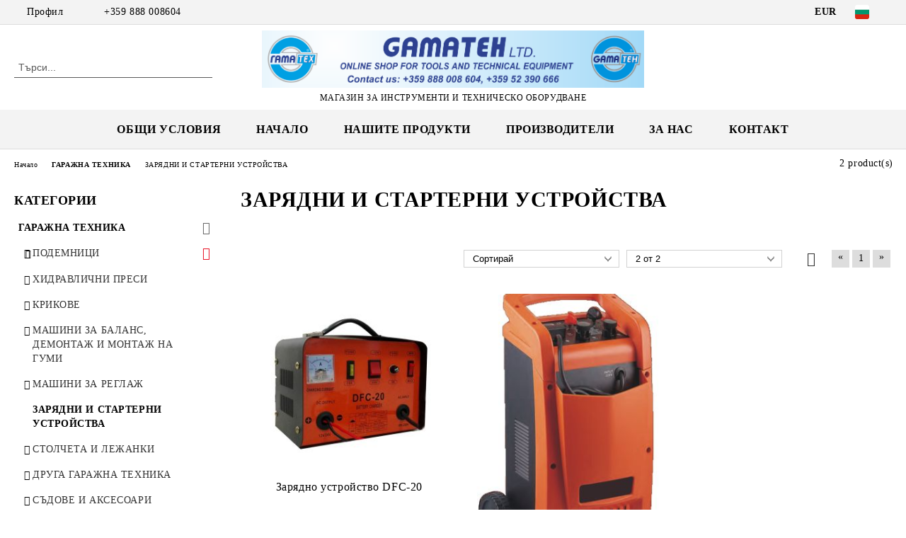

--- FILE ---
content_type: text/html; charset=utf-8
request_url: https://gamateh.com/category/621/zaryadni-i-starterni-ustroystva.html
body_size: 30275
content:
<!DOCTYPE html>
<html lang="bg">
<head>
	<meta http-equiv="Content-Type" content="text/html; charset=utf-8" />
<meta http-equiv="Content-Script-Type" content="text/javascript" />
<meta http-equiv="Content-Style-Type" content="text/css" />
<meta name="description" content="стартерни, зарядни, устройства" />
<meta name="keywords" content="стартерни, зарядни, устройства" />

<link rel="icon" type="image/x-icon" href="/favicon.ico" />
<title>стартерни и зарядни устройства </title>
<link rel="canonical" href="https://gamateh.com/category/621/zaryadni-i-starterni-ustroystva.html" />

<link rel="stylesheet" type="text/css" href="/userfiles/css/css_60_139.css" />
<script type="text/javascript" src="/userfiles/css/js_60_70.js"></script>
<meta name="viewport" content="width=device-width, initial-scale=1" />
<link rel="alternate" type="application/rss+xml" title="Новини" href="/module.php?ModuleName=com.summercart.rss&amp;UILanguage=bg&amp;FeedType=News" />
<script type="text/javascript">
$(function(){
	$('.innerbox').colorbox({minWidth: 500, minHeight: 300, maxWidth: '90%', maxHeight: '96%'});
		var maxProducts = 7;
	var httpsDomain = 'https://gamateh.com/';
	var searchUrl = '/search.html';
	var seeMoreText = 'вижте още';
	
	SC.Util.initQuickSearch(httpsDomain, maxProducts, searchUrl, seeMoreText);
	});

SC.storeRoot = 'https://gamateh.com/';
SC.storeRootPath = '/';
SC.ML.PROVIDE_VALID_EMAIL = 'Трябва да предоставите валиден имейл адрес:';
SC.JSVersion = '';
</script>
<script></script>
<script async src="https://www.googletagmanager.com/gtag/js?id=UA-138429457-1"></script>
<script>
  window.dataLayer = window.dataLayer || [];
  function gtag(){dataLayer.push(arguments);}
  gtag('js', new Date());

  gtag('config', 'UA-138429457-1');
</script>



		<script type="application/ld+json">
			{
				"@context": "https://schema.org",
				"@type": "BreadcrumbList",
				"itemListElement":
				[
					{
						"@type": "ListItem",
						"position": 1,
						"item":
						{
							"@id": "https://gamateh.com/",
							"name": "Начало"
						}
					},
					{
						"@type": "ListItem",
						"position": 2,
						"item":
						{
							"@id": "https://gamateh.com/category/555/garazhna-tehnika.html",
							"name": "ГАРАЖНА ТЕХНИКА"
						}
					},
					{
						"@type": "ListItem",
						"position": 3,
						"item":
						{
							"@id": "https://gamateh.com/category/621/zaryadni-i-starterni-ustroystva.html",
							"name": "ЗАРЯДНИ И СТАРТЕРНИ УСТРОЙСТВА"
						}
					}
				]
			}
		</script>





<meta property="og:site_name" content="&quot;ГАМАТЕХ&quot; ЕООД" /><meta property="og:locality" content="Варна" /><meta property="og:street-address" content="бул. ХРИСТО СМИРНЕНСКИ No 149" /><meta property="og:postal-code" content="9010" /><meta property="og:country-name" content="България" /><meta property="og:email" content="office@gamateh.com" /><meta property="og:phone_number" content="+359 888 008604" /><meta property="og:description" content="стартерни, зарядни, устройства" /><!-- Global site tag (gtag.js) - Google Analytics -->
<script>
	window.gtag_loaded = true;
	window.dataLayer = window.dataLayer || [];
	function gtag(){dataLayer.push(arguments);}
	
			gtag('consent', 'default', {
			'ad_storage': 'granted',
			'ad_user_data': 'granted',
			'ad_personalization': 'granted',
			'analytics_storage': 'granted',
			'functionality_storage': 'granted',
			'personalization_storage': 'granted',
			'security_storage': 'granted'
		});
	</script>
<script async src="https://www.googletagmanager.com/gtag/js?id=G-B8SRM98D0F"></script>
<script>
	gtag('js', new Date());
	gtag('config', 'G-B8SRM98D0F', {'allow_enhanced_conversions':true});
</script>
<!-- /Global site tag (gtag.js) - Google Analytics -->
<script class="js-tracking-scripts" type="text/javascript">
</script>
<script type="module" >
	import { GoogleEcommerceGtag } from "/skins/orion/plugins/google_ecomerce_tracking_gtag/google_ecomerce_tracking_gtag.js?rev=0cfa903748b22c57db214c7229180c71ed34da8a";
	
	var googleEcommerce = new GoogleEcommerceGtag(
		{
			'tracking:add-to-cart' : 'onAddToCart',
			'tracking:remove-from-cart' : 'onRemoveFromCart',
			'tracking:add-to-wishlist' : 'onAddToWishList',
						'tracking:register' : 'onRegister',
									'tracking:search' : 'onSearch',
						'tracking:view-product' : 'onViewItem',
			'tracking:view-category' : 'onViewItemList',
			'tracking:view-promotion' : 'onViewPromotion'
		},
		{"sendCategoryIsEnabled":true,"sendCategoryParams":{"id":621,"name":"ЗАРЯДНИ И СТАРТЕРНИ УСТРОЙСТВА","parent":555,"breadcrumb":[{"id":555,"name":"ГАРАЖНА ТЕХНИКА","parent":false},{"id":621,"name":"ЗАРЯДНИ И СТАРТЕРНИ УСТРОЙСТВА","parent":555}]},"sendBrandIsEnabled":false,"sendBrandParams":[],"sendProductIsEnabled":false,"sendProductsIsEnabled":false,"sendProductsListingParams":[{"isEnabled":false,"params":{"id":9682,"name":"Зарядно устройство DFC-20","url":"https:\/\/gamateh.com\/product\/9682\/zaryadno-ustroystvo-dfc-20.html","img":"https:\/\/gamateh.com\/userfiles\/productimages\/product_18471.jpg","currency":"EUR","price":"36.81","promo":"0","category":[{"id":621,"name":"ЗАРЯДНИ И СТАРТЕРНИ УСТРОЙСТВА","parent":555,"breadcrumb":[{"id":555,"name":"ГАРАЖНА ТЕХНИКА","parent":false},{"id":621,"name":"ЗАРЯДНИ И СТАРТЕРНИ УСТРОЙСТВА","parent":555}]}],"inventory":{"variations":false,"stock":true}}},{"isEnabled":false,"params":{"id":9681,"name":" Зарядно\/стартерно устройство DFC-650P","url":"https:\/\/gamateh.com\/product\/9681\/zaryadno-starterno-ustroystvo-dfc-650p.html","img":"https:\/\/gamateh.com\/userfiles\/productimages\/product_18474.jpg","currency":"EUR","price":"128.85","promo":"0","brand":{"id":37,"name":"ELGEN"},"category":[{"id":621,"name":"ЗАРЯДНИ И СТАРТЕРНИ УСТРОЙСТВА","parent":555,"breadcrumb":[{"id":555,"name":"ГАРАЖНА ТЕХНИКА","parent":false},{"id":621,"name":"ЗАРЯДНИ И СТАРТЕРНИ УСТРОЙСТВА","parent":555}]}],"inventory":{"variations":false,"stock":false}}}],"pageCode":"com.summercart.dynamic_page.categories","visitHelpPageIsEnabled":false,"cartProductIds":[],"cartProducts":[],"cartCustomerCurrency":"","cartSubTotal":"","orderInfo":null,"customerEmail":"","sessionId":"","currency":"EUR"},
		false,
		'G-B8SRM98D0F'
	);
	
	googleEcommerce.register();
</script>
</head>

<body class="lang-bg dynamic-page dynamic-page-categories layout-18 layout-type-thin-wide products-per-row-3 " >


<div class="c-body-container js-body-container">
	<div class="c-body-container__sub">
		
		<header class="container c-header js-header-container">
						<div class="c-header__topline">
				<div class="c-header__topline-inner">
					<div class="c-header__profile js-header-login-section">
						<div class="c-header__profile-toggle-icon">Профил</div>
																								
												<div class="c-header__profile-dd">
							<a href="https://gamateh.com/login.html" class="c-header__profile_link c-header__profile-login">Вход</a>
							<a href="https://gamateh.com/register.html" class="c-header__profile_link c-header__profile-register">Регистрация</a>
						</div>
												
						<div class="c-header__phone-wrapper c-header__contacet-row">
							<a href="tel:+359 888 008604" class="c-header__phone-number">+359 888 008604</a>
						</div>
					</div>
					
					<div class="c-header__lang-currency-social">
												<div class="c-header__currency js-header-currency">
							<span class="c-header__currency-label">Валута</span>
							<div class="c_header__currency-selected">
								<span class="c-header__currency-code-wrapper"><span class="c_header__currency-selected-code">EUR</span></span>
							</div>
							<input type="hidden" name="CurrencyID" class="CurrencyID" id="js-selected-currencyid" value="2" />
							<ul id="currency-list" class="c-header__currency-list">
																<li class="c-header__currency-selector js-currency-selector selected" id="currencyId_2">EUR</li>
																<li class="c-header__currency-selector js-currency-selector " id="currencyId_7">BGN</li>
															</ul>
						</div>
												
												<div class="c-header__language js-header-language">
							<span class="c-header__language-label">Език</span>
							<div class="language-container">
																								<div class="c_header__language-selected">
									<span class="c-header__language-code-wrapper language-has-selection"><img src="/userfiles/languages/image_e9f267666ed80064e7d2e81ee8bf0333.jpg" width="30" height="30" alt="BG" /> <span class="c-header__language-code">BG</span></span>
								</div>
																
																<ul class="c-header__language-list">
																											<li class="c-header__language-dropdown selected">
									<a class="c-header__language-dropdown-link" href="/category/621/zaryadni-i-starterni-ustroystva.html">
										<img class="c-header__language-dropdown-image" src="/userfiles/languages/image_e9f267666ed80064e7d2e81ee8bf0333.jpg" width="30" height="30" alt="BG"  />
										<span class="c-header__language-code">BG</span>
									</a>
									</li>
																		<li class="c-header__language-dropdown">
									<a class="c-header__language-dropdown-link" href="/en/category/621/battery-charger-and-starter.html">
										<img class="c-header__language-dropdown-image" src="/userfiles/languages/1/jpeg/language_1_abc0b503.jpg" width="50" height="34" alt="EN"  />
										<span class="c-header__language-code">EN</span>
									</a>
									</li>
																		<li class="c-header__language-dropdown">
									<a class="c-header__language-dropdown-link" href="/gr/category/621/fortistis-kai-ekkinitis-mpatarias.html">
										<img class="c-header__language-dropdown-image" src="/userfiles/languages/language_19.jpg" width="24" height="16" alt="GR"  />
										<span class="c-header__language-code">GR</span>
									</a>
									</li>
																	</ul>
															</div>
						</div>
												
						<div class="c-header__social-networks">
																																																							</div>
					</div>
				</div>
			</div>
			
			<div class="c-header__standard">
				<div class="c-header__search js-header-search">
					<div class="c-header__search-advanced"><a class="c-header__search-advanced-link" href="/search.html?action=dmAdvancedSearch">Разширено търсене</a></div>
					<form action="/search.html" class="c-header_search_form js-header-search-form">
						<input type="text" class="c-header__search_input js-header-search-input" id="sbox" name="phrase" value="" placeholder="Търси..." />
						<span class="c-header__search-button"><input type="submit" value="Търси" class="c-header__search-button-submit" /></span>
					</form>
				</div>
				
				<h2 class="c-header__logo c-header__logo--is-image">
				<a class="c-header__logo-link" href="/">
					<img class="c-header__logo-image" src="/userfiles/logo/jpeg/store_logo_abfc920f.jpg" alt="&amp;quot;ГАМАТЕХ&amp;quot; ЕООД" width="2363" height="355" />									</a>
				<span class="c-header__slogan-text" style="font-size: 14pt;">МАГАЗИН ЗА ИНСТРУМЕНТИ И ТЕХНИЧЕСКО ОБОРУДВАНЕ</span>				</h2>
				
				<div class="c-header__info">
										
										<div class="c-header__cart js-header-cart js-header-mini-cart-wrapper">
												<div class="c-header__cart-wrapper">
							<div class="c-header__cart--empty-icon"></div>
						</div>
												
											</div>
									</div>
			</div>
			
			<div class="c-header__mobile">
				<ul class="c-header__mobile-menu">
					<li class="c-header__mobile-menu-item mobile-menu-item-nav js-mobile-menu-toggle-nav">
						<span class="c-header__mobile-menu-icon"></span>
					</li>
					<li class="c-header__mobile-menu-item mobile-menu-item-search">
						<svg xmlns="http://www.w3.org/2000/svg" width="24.811" height="24.811" viewBox="0 0 21.811 21.811">
							<g id="search-outline" transform="translate(-63.25 -63.25)">
								<path id="Path_113" data-name="Path 113" d="M72.182,64a8.182,8.182,0,1,0,8.182,8.182A8.182,8.182,0,0,0,72.182,64Z" fill="none" stroke="#000" stroke-miterlimit="10" stroke-width="1.5"/>
								<path id="Path_114" data-name="Path 114" d="M338.29,338.29,344,344" transform="translate(-260.004 -260.004)" fill="none" stroke="#000" stroke-linecap="round" stroke-miterlimit="10" stroke-width="1.5"/>
							</g>
						</svg>
						<div class="c-header__search c-header__search--mobile">
							<form action="/search.html" class="c-header_search_form js-header-search-form">
								<input type="text" class="c-header__search_input c-header__search_input--mobile js-header-search-input" id="js-search-phrase" name="phrase" value="" placeholder="Търси..." />
								<span class="c-header__search-button"><input type="submit" value="Търси" class="c-header__search-button-submit" /></span>
							</form>
						</div>
					</li>
					<li class="c-header__standard-logo-section">
						<h2 class="c-header__logo c-header__logo--is-image">
						<a href="/" alt="Лого">
							<img class="c-header__logo-image" src="/userfiles/logo/jpeg/store_logo_abfc920f.jpg" alt="&amp;quot;ГАМАТЕХ&amp;quot; ЕООД" width="2363" height="355" />													</a>
						</h2>
					</li>
					<li class="c-header__mobile-menu-item is-mobile-cart">
												
																		<div id="mobile-cart" class="mobile-menu-item-cart js-mobile-menu-item-cart">
							<svg xmlns="http://www.w3.org/2000/svg" width="31" height="30" viewBox="0 0 31 30">
								<g id="cart-41" transform="translate(1.5 0.5)">
									<circle id="Ellipse_37" data-name="Ellipse 37" cx="1.847" cy="1.847" r="1.847" transform="translate(9.451 24.148)" fill="#000812"/>
									<path id="Ellipse_37_-_Outline" data-name="Ellipse 37 - Outline" d="M1.847-.5A2.347,2.347,0,1,1-.5,1.847,2.35,2.35,0,0,1,1.847-.5Zm0,3.695A1.347,1.347,0,1,0,.5,1.847,1.349,1.349,0,0,0,1.847,3.195Z" transform="translate(9.451 24.148)"/>
									<circle id="Ellipse_38" data-name="Ellipse 38" cx="1.847" cy="1.847" r="1.847" transform="translate(20.166 24.148)" fill="#000812"/>
									<path id="Ellipse_38_-_Outline" data-name="Ellipse 38 - Outline" d="M1.847-.5A2.347,2.347,0,1,1-.5,1.847,2.35,2.35,0,0,1,1.847-.5Zm0,3.695A1.347,1.347,0,1,0,.5,1.847,1.349,1.349,0,0,0,1.847,3.195Z" transform="translate(20.166 24.148)"/>
									<path id="Path_88" data-name="Path 88" d="M22.352,21.855H10.732a3.527,3.527,0,0,1-3.357-3.112L4.066,2.843H.709a1,1,0,0,1,0-2h4.17a1,1,0,0,1,.979.8l.877,4.215H26.709a1,1,0,0,1,.986,1.167L25.714,18.714l0,.02A3.529,3.529,0,0,1,22.352,21.855Zm-15.2-14L9.334,18.344l0,.016c.138.723.577,1.5,1.394,1.5h11.62c.814,0,1.253-.766,1.393-1.486L25.525,7.854Z" transform="translate(0 0)"/>
									<rect id="Rectangle_179" data-name="Rectangle 179" width="31" height="30" transform="translate(-1.5 -0.5)" fill="none"/>
								</g>
							</svg>
						</div>
												
																	</li>
				</ul>
			</div>
			<div class="c-mobile-holder"></div>
		</header><!-- header container -->
<main>
<div class="o-column c-layout-top o-layout--horizontal c-layout-top__sticky  js-layout-top">
	<div class="c-layout-wrapper c-layout-top__sticky-wrapper">
		<div class="o-box c-box-main-menu js-main-menu-box">
	<div class="c-mobile__close js-mobile-close-menu"></div>
	<div class="c-mobile__phone js-mobile-phone-content"></div>
	<div class="c-mobile__nav">
		<div class="c-mobile__nav-item is-menu js-mobile-toggle-menu is-active"><span>Меню</span></div>
		<div class="c-mobile__nav-item is-profile js-mobile-toggle-profile"><span>Профил</span></div>
		<div class="c-mobile__nav-item is-int js-mobile-toggle-int"><i class="js-mobile-current-flag"></i><span>Език</span></div>
	</div>
	
	<div class="o-box-content c-box-main-menu__content">
		<ul class="c-box-main-menu__list">
						<li class=" c-box-main-menu__item js-box-main-menu__item">
				<a href="/page/5/obshti-uslovia.html" title="Общи условия" class="c-box-main-menu__item-link">
										Общи условия
					<span class="c-box-main-menu__mobile-control js-mobile-control"><span>+</span></span>
				</a>
							</li>
						<li class=" c-box-main-menu__item js-box-main-menu__item">
				<a href="/" title="Начало" class="c-box-main-menu__item-link">
										Начало
					<span class="c-box-main-menu__mobile-control js-mobile-control"><span>+</span></span>
				</a>
							</li>
						<li class="menu-item-dropdown-menu c-box-main-menu__item js-box-main-menu__item has-submenus">
				<a href="#" title="НАШИТЕ ПРОДУКТИ" class="c-box-main-menu__item-link">
										НАШИТЕ ПРОДУКТИ
					<span class="c-box-main-menu__mobile-control js-mobile-control"><span>+</span></span>
				</a>
									<ul class="o-box-content c-box-dd-categories__subcategory-list js-box-dd-categories__subcategory-list">
			<li class="c-box-dd-categories__item js-box-dd-categories-item c-box-dd-categories__categoryid-555 has-submenus is-first   ">
			<a href="/category/555/garazhna-tehnika.html" class="c-box-dd-categories__subcategory-item-link hasProducts is-parent">
				<span>ГАРАЖНА ТЕХНИКА</span><span class="c-box-main-menu__mobile-control js-mobile-control"><span>+</span></span>
			</a>
			<ul class="o-box-content c-box-dd-categories__subcategory-list js-box-dd-categories__subcategory-list">
			<li class="c-box-dd-categories__item js-box-dd-categories-item c-box-dd-categories__categoryid-622 has-submenus is-first   ">
			<a href="/category/622/podemnitsi.html" class="c-box-dd-categories__subcategory-item-link noProducts is-parent">
				<span>ПОДЕМНИЦИ</span><span class="c-box-main-menu__mobile-control js-mobile-control"><span>+</span></span>
			</a>
			<ul class="o-box-content c-box-dd-categories__subcategory-list js-box-dd-categories__subcategory-list">
			<li class="c-box-dd-categories__item js-box-dd-categories-item c-box-dd-categories__categoryid-751  is-first is-last  ">
			<a href="/category/751/aksesoari-za-podemnitsi.html" class="c-box-dd-categories__subcategory-item-link noProducts ">
				<span>АКСЕСОАРИ ЗА ПОДЕМНИЦИ</span><span class="c-box-main-menu__mobile-control js-mobile-control"><span>+</span></span>
			</a>
			
		</li>
	</ul>
		</li>
			<li class="c-box-dd-categories__item js-box-dd-categories-item c-box-dd-categories__categoryid-620     ">
			<a href="/category/620/hidravlichni-presi.html" class="c-box-dd-categories__subcategory-item-link noProducts ">
				<span>ХИДРАВЛИЧНИ ПРЕСИ</span><span class="c-box-main-menu__mobile-control js-mobile-control"><span>+</span></span>
			</a>
			
		</li>
			<li class="c-box-dd-categories__item js-box-dd-categories-item c-box-dd-categories__categoryid-623     ">
			<a href="/category/623/krikove.html" class="c-box-dd-categories__subcategory-item-link noProducts ">
				<span>КРИКОВЕ</span><span class="c-box-main-menu__mobile-control js-mobile-control"><span>+</span></span>
			</a>
			
		</li>
			<li class="c-box-dd-categories__item js-box-dd-categories-item c-box-dd-categories__categoryid-627     ">
			<a href="/category/627/mashini-za-balans-demontazh-i-montazh-na-gumi.html" class="c-box-dd-categories__subcategory-item-link noProducts ">
				<span>МАШИНИ ЗА БАЛАНС, ДЕМОНТАЖ И МОНТАЖ НА ГУМИ</span><span class="c-box-main-menu__mobile-control js-mobile-control"><span>+</span></span>
			</a>
			
		</li>
			<li class="c-box-dd-categories__item js-box-dd-categories-item c-box-dd-categories__categoryid-619     ">
			<a href="/category/619/mashini-za-reglazh.html" class="c-box-dd-categories__subcategory-item-link noProducts ">
				<span>МАШИНИ ЗА РЕГЛАЖ</span><span class="c-box-main-menu__mobile-control js-mobile-control"><span>+</span></span>
			</a>
			
		</li>
			<li class="c-box-dd-categories__item js-box-dd-categories-item c-box-dd-categories__categoryid-621     ">
			<a href="/category/621/zaryadni-i-starterni-ustroystva.html" class="c-box-dd-categories__subcategory-item-link noProducts ">
				<span>ЗАРЯДНИ И СТАРТЕРНИ УСТРОЙСТВА</span><span class="c-box-main-menu__mobile-control js-mobile-control"><span>+</span></span>
			</a>
			
		</li>
			<li class="c-box-dd-categories__item js-box-dd-categories-item c-box-dd-categories__categoryid-628     ">
			<a href="/category/628/stolcheta-i-lezhanki.html" class="c-box-dd-categories__subcategory-item-link noProducts ">
				<span>СТОЛЧЕТА И ЛЕЖАНКИ</span><span class="c-box-main-menu__mobile-control js-mobile-control"><span>+</span></span>
			</a>
			
		</li>
			<li class="c-box-dd-categories__item js-box-dd-categories-item c-box-dd-categories__categoryid-629     ">
			<a href="/category/629/druga-garazhna-tehnika.html" class="c-box-dd-categories__subcategory-item-link noProducts ">
				<span>ДРУГА ГАРАЖНА ТЕХНИКА</span><span class="c-box-main-menu__mobile-control js-mobile-control"><span>+</span></span>
			</a>
			
		</li>
			<li class="c-box-dd-categories__item js-box-dd-categories-item c-box-dd-categories__categoryid-830   is-last  ">
			<a href="/category/830/sadove-i-aksesoari.html" class="c-box-dd-categories__subcategory-item-link noProducts ">
				<span>СЪДОВЕ И АКСЕСОАРИ</span><span class="c-box-main-menu__mobile-control js-mobile-control"><span>+</span></span>
			</a>
			
		</li>
	</ul>
		</li>
			<li class="c-box-dd-categories__item js-box-dd-categories-item c-box-dd-categories__categoryid-472 has-submenus    ">
			<a href="/category/472/zavarachna-tehnika.html" class="c-box-dd-categories__subcategory-item-link noProducts is-parent">
				<span>ЗАВАРЪЧНА ТЕХНИКА</span><span class="c-box-main-menu__mobile-control js-mobile-control"><span>+</span></span>
			</a>
			<ul class="o-box-content c-box-dd-categories__subcategory-list js-box-dd-categories__subcategory-list">
			<li class="c-box-dd-categories__item js-box-dd-categories-item c-box-dd-categories__categoryid-474 has-submenus is-first   ">
			<a href="/category/474/zavarachni-aparati.html" class="c-box-dd-categories__subcategory-item-link hasProducts is-parent">
				<span>ЗАВАРЪЧНИ АПАРАТИ</span><span class="c-box-main-menu__mobile-control js-mobile-control"><span>+</span></span>
			</a>
			<ul class="o-box-content c-box-dd-categories__subcategory-list js-box-dd-categories__subcategory-list">
			<li class="c-box-dd-categories__item js-box-dd-categories-item c-box-dd-categories__categoryid-793  is-first   ">
			<a href="/category/793/shonco-welding-technology.html" class="c-box-dd-categories__subcategory-item-link noProducts ">
				<span>SHONCO WELDING TECHNOLOGY</span><span class="c-box-main-menu__mobile-control js-mobile-control"><span>+</span></span>
			</a>
			
		</li>
			<li class="c-box-dd-categories__item js-box-dd-categories-item c-box-dd-categories__categoryid-697     ">
			<a href="/category/697/elgen-green-power.html" class="c-box-dd-categories__subcategory-item-link noProducts ">
				<span>ELGEN GREEN POWER</span><span class="c-box-main-menu__mobile-control js-mobile-control"><span>+</span></span>
			</a>
			
		</li>
			<li class="c-box-dd-categories__item js-box-dd-categories-item c-box-dd-categories__categoryid-794     ">
			<a href="/category/794/invertori.html" class="c-box-dd-categories__subcategory-item-link noProducts ">
				<span>ИНВЕРТОРИ</span><span class="c-box-main-menu__mobile-control js-mobile-control"><span>+</span></span>
			</a>
			
		</li>
			<li class="c-box-dd-categories__item js-box-dd-categories-item c-box-dd-categories__categoryid-759   is-last  ">
			<a href="/category/759/mnogofunktsionalni-multiprotsesorni-zavarachni-mashini.html" class="c-box-dd-categories__subcategory-item-link noProducts ">
				<span>МНОГОФУНКЦИОНАЛНИ МУЛТИПРОЦЕСОРНИ ЗАВАРЪЧНИ МАШИНИ</span><span class="c-box-main-menu__mobile-control js-mobile-control"><span>+</span></span>
			</a>
			
		</li>
	</ul>
		</li>
			<li class="c-box-dd-categories__item js-box-dd-categories-item c-box-dd-categories__categoryid-527     ">
			<a href="/category/527/aksesoari-i-konsumativi.html" class="c-box-dd-categories__subcategory-item-link noProducts ">
				<span>АКСЕСОАРИ И КОНСУМАТИВИ</span><span class="c-box-main-menu__mobile-control js-mobile-control"><span>+</span></span>
			</a>
			
		</li>
			<li class="c-box-dd-categories__item js-box-dd-categories-item c-box-dd-categories__categoryid-748   is-last  ">
			<a href="/category/748/predpazni-sredstva.html" class="c-box-dd-categories__subcategory-item-link noProducts ">
				<span>ПРЕДПАЗНИ СРЕДСТВА</span><span class="c-box-main-menu__mobile-control js-mobile-control"><span>+</span></span>
			</a>
			
		</li>
	</ul>
		</li>
			<li class="c-box-dd-categories__item js-box-dd-categories-item c-box-dd-categories__categoryid-664 has-submenus    ">
			<a href="/category/664/pnevmatika.html" class="c-box-dd-categories__subcategory-item-link hasProducts is-parent">
				<span>ПНЕВМАТИКА</span><span class="c-box-main-menu__mobile-control js-mobile-control"><span>+</span></span>
			</a>
			<ul class="o-box-content c-box-dd-categories__subcategory-list js-box-dd-categories__subcategory-list">
			<li class="c-box-dd-categories__item js-box-dd-categories-item c-box-dd-categories__categoryid-665  is-first   ">
			<a href="/category/665/kompresori.html" class="c-box-dd-categories__subcategory-item-link noProducts ">
				<span>КОМПРЕСОРИ</span><span class="c-box-main-menu__mobile-control js-mobile-control"><span>+</span></span>
			</a>
			
		</li>
			<li class="c-box-dd-categories__item js-box-dd-categories-item c-box-dd-categories__categoryid-747     ">
			<a href="/category/747/gaykoverti.html" class="c-box-dd-categories__subcategory-item-link noProducts ">
				<span>ГАЙКОВЕРТИ</span><span class="c-box-main-menu__mobile-control js-mobile-control"><span>+</span></span>
			</a>
			
		</li>
			<li class="c-box-dd-categories__item js-box-dd-categories-item c-box-dd-categories__categoryid-666     ">
			<a href="/category/666/pnevmatichni-instrumenti.html" class="c-box-dd-categories__subcategory-item-link noProducts ">
				<span>ПНЕВМАТИЧНИ ИНСТРУМЕНТИ</span><span class="c-box-main-menu__mobile-control js-mobile-control"><span>+</span></span>
			</a>
			
		</li>
			<li class="c-box-dd-categories__item js-box-dd-categories-item c-box-dd-categories__categoryid-667     ">
			<a href="/category/667/boyadzhiyski-pistoleti.html" class="c-box-dd-categories__subcategory-item-link noProducts ">
				<span>БОЯДЖИЙСКИ ПИСТОЛЕТИ</span><span class="c-box-main-menu__mobile-control js-mobile-control"><span>+</span></span>
			</a>
			
		</li>
			<li class="c-box-dd-categories__item js-box-dd-categories-item c-box-dd-categories__categoryid-715     ">
			<a href="/category/715/pnevmatichni-komponenti-i-agregati.html" class="c-box-dd-categories__subcategory-item-link noProducts ">
				<span>ПНЕВМАТИЧНИ КОМПОНЕНТИ И АГРЕГАТИ</span><span class="c-box-main-menu__mobile-control js-mobile-control"><span>+</span></span>
			</a>
			
		</li>
			<li class="c-box-dd-categories__item js-box-dd-categories-item c-box-dd-categories__categoryid-716     ">
			<a href="/category/716/rezervni-komplekti.html" class="c-box-dd-categories__subcategory-item-link noProducts ">
				<span>РЕЗЕРВНИ КОМПЛЕКТИ</span><span class="c-box-main-menu__mobile-control js-mobile-control"><span>+</span></span>
			</a>
			
		</li>
			<li class="c-box-dd-categories__item js-box-dd-categories-item c-box-dd-categories__categoryid-668     ">
			<a href="/category/668/fitingi-barzi-vrazki.html" class="c-box-dd-categories__subcategory-item-link noProducts ">
				<span>ФИТИНГИ, БЪРЗИ ВРЪЗКИ</span><span class="c-box-main-menu__mobile-control js-mobile-control"><span>+</span></span>
			</a>
			
		</li>
			<li class="c-box-dd-categories__item js-box-dd-categories-item c-box-dd-categories__categoryid-717   is-last  ">
			<a href="/category/717/markuchi-za-vazduh.html" class="c-box-dd-categories__subcategory-item-link noProducts ">
				<span>МАРКУЧИ ЗА ВЪЗДУХ</span><span class="c-box-main-menu__mobile-control js-mobile-control"><span>+</span></span>
			</a>
			
		</li>
	</ul>
		</li>
			<li class="c-box-dd-categories__item js-box-dd-categories-item c-box-dd-categories__categoryid-655 has-submenus    ">
			<a href="/category/655/instrumenti.html" class="c-box-dd-categories__subcategory-item-link noProducts is-parent">
				<span>ИНСТРУМЕНТИ</span><span class="c-box-main-menu__mobile-control js-mobile-control"><span>+</span></span>
			</a>
			<ul class="o-box-content c-box-dd-categories__subcategory-list js-box-dd-categories__subcategory-list">
			<li class="c-box-dd-categories__item js-box-dd-categories-item c-box-dd-categories__categoryid-831  is-first   ">
			<a href="/category/831/kolichka-s-instrumenti.html" class="c-box-dd-categories__subcategory-item-link noProducts ">
				<span>КОЛИЧКА С ИНСТРУМЕНТИ</span><span class="c-box-main-menu__mobile-control js-mobile-control"><span>+</span></span>
			</a>
			
		</li>
			<li class="c-box-dd-categories__item js-box-dd-categories-item c-box-dd-categories__categoryid-656     ">
			<a href="/category/656/instrumenti-kupe.html" class="c-box-dd-categories__subcategory-item-link noProducts ">
				<span>ИНСТРУМЕНТИ КУПЕ</span><span class="c-box-main-menu__mobile-control js-mobile-control"><span>+</span></span>
			</a>
			
		</li>
			<li class="c-box-dd-categories__item js-box-dd-categories-item c-box-dd-categories__categoryid-657     ">
			<a href="/category/657/instrumenti-spirachki.html" class="c-box-dd-categories__subcategory-item-link noProducts ">
				<span>ИНСТРУМЕНТИ СПИРАЧКИ</span><span class="c-box-main-menu__mobile-control js-mobile-control"><span>+</span></span>
			</a>
			
		</li>
			<li class="c-box-dd-categories__item js-box-dd-categories-item c-box-dd-categories__categoryid-658     ">
			<a href="/category/658/instrumenti-dvigatel.html" class="c-box-dd-categories__subcategory-item-link noProducts ">
				<span>ИНСТРУМЕНТИ ДВИГАТЕЛ</span><span class="c-box-main-menu__mobile-control js-mobile-control"><span>+</span></span>
			</a>
			
		</li>
			<li class="c-box-dd-categories__item js-box-dd-categories-item c-box-dd-categories__categoryid-659     ">
			<a href="/category/659/instrumenti-okachvane.html" class="c-box-dd-categories__subcategory-item-link noProducts ">
				<span>ИНСТРУМЕНТИ ОКАЧВАНЕ</span><span class="c-box-main-menu__mobile-control js-mobile-control"><span>+</span></span>
			</a>
			
		</li>
			<li class="c-box-dd-categories__item js-box-dd-categories-item c-box-dd-categories__categoryid-714     ">
			<a href="/category/714/spetsializirani-instrumenti.html" class="c-box-dd-categories__subcategory-item-link noProducts ">
				<span>СПЕЦИАЛИЗИРАНИ ИНСТРУМЕНТИ</span><span class="c-box-main-menu__mobile-control js-mobile-control"><span>+</span></span>
			</a>
			
		</li>
			<li class="c-box-dd-categories__item js-box-dd-categories-item c-box-dd-categories__categoryid-719     ">
			<a href="/category/719/dinamometrichni-klyuchove.html" class="c-box-dd-categories__subcategory-item-link noProducts ">
				<span>ДИНАМОМЕТРИЧНИ КЛЮЧОВЕ</span><span class="c-box-main-menu__mobile-control js-mobile-control"><span>+</span></span>
			</a>
			
		</li>
			<li class="c-box-dd-categories__item js-box-dd-categories-item c-box-dd-categories__categoryid-718     ">
			<a href="/category/718/gedore-i-komplekti-vlozhki.html" class="c-box-dd-categories__subcategory-item-link noProducts ">
				<span>ГЕДОРЕ И КОМПЛЕКТИ ВЛОЖКИ</span><span class="c-box-main-menu__mobile-control js-mobile-control"><span>+</span></span>
			</a>
			
		</li>
			<li class="c-box-dd-categories__item js-box-dd-categories-item c-box-dd-categories__categoryid-720     ">
			<a href="/category/720/magnitni-chinii-magnitni-stoyki-relsi-za-vlozhki.html" class="c-box-dd-categories__subcategory-item-link noProducts ">
				<span>МАГНИТНИ ЧИНИИ, МАГНИТНИ СТОЙКИ, РЕЛСИ ЗА ВЛОЖКИ</span><span class="c-box-main-menu__mobile-control js-mobile-control"><span>+</span></span>
			</a>
			
		</li>
			<li class="c-box-dd-categories__item js-box-dd-categories-item c-box-dd-categories__categoryid-729     ">
			<a href="/category/729/skobi-i-separatori-za-lageri.html" class="c-box-dd-categories__subcategory-item-link noProducts ">
				<span>СКОБИ И СЕПАРАТОРИ ЗА ЛАГЕРИ</span><span class="c-box-main-menu__mobile-control js-mobile-control"><span>+</span></span>
			</a>
			
		</li>
			<li class="c-box-dd-categories__item js-box-dd-categories-item c-box-dd-categories__categoryid-807     ">
			<a href="/category/807/skobi-za-sharniri.html" class="c-box-dd-categories__subcategory-item-link noProducts ">
				<span>СКОБИ ЗА ШАРНИРИ</span><span class="c-box-main-menu__mobile-control js-mobile-control"><span>+</span></span>
			</a>
			
		</li>
			<li class="c-box-dd-categories__item js-box-dd-categories-item c-box-dd-categories__categoryid-735 has-submenus  is-last  ">
			<a href="/category/735/kleshti-klyuchove.html" class="c-box-dd-categories__subcategory-item-link noProducts is-parent">
				<span>КЛЕЩИ, КЛЮЧОВЕ</span><span class="c-box-main-menu__mobile-control js-mobile-control"><span>+</span></span>
			</a>
			<ul class="o-box-content c-box-dd-categories__subcategory-list js-box-dd-categories__subcategory-list">
			<li class="c-box-dd-categories__item js-box-dd-categories-item c-box-dd-categories__categoryid-754  is-first is-last  ">
			<a href="/category/754/zeger-kleshti.html" class="c-box-dd-categories__subcategory-item-link noProducts ">
				<span>ЗЕГЕР КЛЕЩИ</span><span class="c-box-main-menu__mobile-control js-mobile-control"><span>+</span></span>
			</a>
			
		</li>
	</ul>
		</li>
	</ul>
		</li>
			<li class="c-box-dd-categories__item js-box-dd-categories-item c-box-dd-categories__categoryid-660 has-submenus    ">
			<a href="/category/660/instrumenti-za-zatsepvane-i-avtomobilni-nastroyki.html" class="c-box-dd-categories__subcategory-item-link noProducts is-parent">
				<span>ИНСТРУМЕНТИ ЗА ЗАЦЕПВАНЕ И АВТОМОБИЛНИ НАСТРОЙКИ</span><span class="c-box-main-menu__mobile-control js-mobile-control"><span>+</span></span>
			</a>
			<ul class="o-box-content c-box-dd-categories__subcategory-list js-box-dd-categories__subcategory-list">
			<li class="c-box-dd-categories__item js-box-dd-categories-item c-box-dd-categories__categoryid-736  is-first   ">
			<a href="/category/736/volkswagen-audi-skoda-seat.html" class="c-box-dd-categories__subcategory-item-link noProducts ">
				<span>VOLKSWAGEN, AUDI, SKODA, SEAT</span><span class="c-box-main-menu__mobile-control js-mobile-control"><span>+</span></span>
			</a>
			
		</li>
			<li class="c-box-dd-categories__item js-box-dd-categories-item c-box-dd-categories__categoryid-744     ">
			<a href="/category/744/mercedes-chrysler.html" class="c-box-dd-categories__subcategory-item-link noProducts ">
				<span>MERCEDES, CHRYSLER</span><span class="c-box-main-menu__mobile-control js-mobile-control"><span>+</span></span>
			</a>
			
		</li>
			<li class="c-box-dd-categories__item js-box-dd-categories-item c-box-dd-categories__categoryid-737     ">
			<a href="/category/737/bmw.html" class="c-box-dd-categories__subcategory-item-link noProducts ">
				<span>BMW</span><span class="c-box-main-menu__mobile-control js-mobile-control"><span>+</span></span>
			</a>
			
		</li>
			<li class="c-box-dd-categories__item js-box-dd-categories-item c-box-dd-categories__categoryid-738     ">
			<a href="/category/738/ford-mazda-volvo.html" class="c-box-dd-categories__subcategory-item-link noProducts ">
				<span>FORD, MAZDA, VOLVO</span><span class="c-box-main-menu__mobile-control js-mobile-control"><span>+</span></span>
			</a>
			
		</li>
			<li class="c-box-dd-categories__item js-box-dd-categories-item c-box-dd-categories__categoryid-739     ">
			<a href="/category/739/renault-nissan.html" class="c-box-dd-categories__subcategory-item-link noProducts ">
				<span>RENAULT, NISSAN</span><span class="c-box-main-menu__mobile-control js-mobile-control"><span>+</span></span>
			</a>
			
		</li>
			<li class="c-box-dd-categories__item js-box-dd-categories-item c-box-dd-categories__categoryid-740     ">
			<a href="/category/740/peugeot-citroen.html" class="c-box-dd-categories__subcategory-item-link noProducts ">
				<span>PEUGEOT, CITROEN</span><span class="c-box-main-menu__mobile-control js-mobile-control"><span>+</span></span>
			</a>
			
		</li>
			<li class="c-box-dd-categories__item js-box-dd-categories-item c-box-dd-categories__categoryid-741     ">
			<a href="/category/741/opel-vauxhall-gm-suziki.html" class="c-box-dd-categories__subcategory-item-link noProducts ">
				<span>OPEL, VAUXHALL, GM, SUZIKI</span><span class="c-box-main-menu__mobile-control js-mobile-control"><span>+</span></span>
			</a>
			
		</li>
			<li class="c-box-dd-categories__item js-box-dd-categories-item c-box-dd-categories__categoryid-742     ">
			<a href="/category/742/fiat-lancia-alfa-romeo.html" class="c-box-dd-categories__subcategory-item-link noProducts ">
				<span>FIAT, LANCIA, ALFA ROMEO</span><span class="c-box-main-menu__mobile-control js-mobile-control"><span>+</span></span>
			</a>
			
		</li>
			<li class="c-box-dd-categories__item js-box-dd-categories-item c-box-dd-categories__categoryid-745     ">
			<a href="/category/745/rover-toyota-jaguar-land-rover.html" class="c-box-dd-categories__subcategory-item-link noProducts ">
				<span>ROVER, TOYOTA, JAGUAR, LAND ROVER</span><span class="c-box-main-menu__mobile-control js-mobile-control"><span>+</span></span>
			</a>
			
		</li>
			<li class="c-box-dd-categories__item js-box-dd-categories-item c-box-dd-categories__categoryid-786     ">
			<a href="/category/786/hyundai-kia.html" class="c-box-dd-categories__subcategory-item-link noProducts ">
				<span>HYUNDAI, KIA</span><span class="c-box-main-menu__mobile-control js-mobile-control"><span>+</span></span>
			</a>
			
		</li>
			<li class="c-box-dd-categories__item js-box-dd-categories-item c-box-dd-categories__categoryid-787     ">
			<a href="/category/787/subaru-honda.html" class="c-box-dd-categories__subcategory-item-link noProducts ">
				<span>SUBARU, HONDA</span><span class="c-box-main-menu__mobile-control js-mobile-control"><span>+</span></span>
			</a>
			
		</li>
			<li class="c-box-dd-categories__item js-box-dd-categories-item c-box-dd-categories__categoryid-789   is-last  ">
			<a href="/category/789/porsche.html" class="c-box-dd-categories__subcategory-item-link noProducts ">
				<span>PORSCHE</span><span class="c-box-main-menu__mobile-control js-mobile-control"><span>+</span></span>
			</a>
			
		</li>
	</ul>
		</li>
			<li class="c-box-dd-categories__item js-box-dd-categories-item c-box-dd-categories__categoryid-708 has-submenus    ">
			<a href="/category/708/izmervatelni-komplekti.html" class="c-box-dd-categories__subcategory-item-link noProducts is-parent">
				<span>ИЗМЕРВАТЕЛНИ КОМПЛЕКТИ</span><span class="c-box-main-menu__mobile-control js-mobile-control"><span>+</span></span>
			</a>
			<ul class="o-box-content c-box-dd-categories__subcategory-list js-box-dd-categories__subcategory-list">
			<li class="c-box-dd-categories__item js-box-dd-categories-item c-box-dd-categories__categoryid-795  is-first   ">
			<a href="/category/795/skeneri-za-avtodiagnostika.html" class="c-box-dd-categories__subcategory-item-link noProducts ">
				<span>СКЕНЕРИ ЗА АВТОДИАГНОСТИКА</span><span class="c-box-main-menu__mobile-control js-mobile-control"><span>+</span></span>
			</a>
			
		</li>
			<li class="c-box-dd-categories__item js-box-dd-categories-item c-box-dd-categories__categoryid-796     ">
			<a href="/category/796/testeri-za-gorivna-sistema.html" class="c-box-dd-categories__subcategory-item-link noProducts ">
				<span>ТЕСТЕРИ ЗА ГОРИВНА СИСТЕМА</span><span class="c-box-main-menu__mobile-control js-mobile-control"><span>+</span></span>
			</a>
			
		</li>
			<li class="c-box-dd-categories__item js-box-dd-categories-item c-box-dd-categories__categoryid-797     ">
			<a href="/category/797/testeri-za-ohladitelna-i-klimatichna-sistema.html" class="c-box-dd-categories__subcategory-item-link noProducts ">
				<span>ТЕСТЕРИ ЗА ОХЛАДИТЕЛНА И КЛИМАТИЧНА СИСТЕМА</span><span class="c-box-main-menu__mobile-control js-mobile-control"><span>+</span></span>
			</a>
			
		</li>
			<li class="c-box-dd-categories__item js-box-dd-categories-item c-box-dd-categories__categoryid-798     ">
			<a href="/category/798/testeri-za-dizelovi-dvigateli.html" class="c-box-dd-categories__subcategory-item-link noProducts ">
				<span>ТЕСТЕРИ ЗА ДИЗЕЛОВИ ДВИГАТЕЛИ</span><span class="c-box-main-menu__mobile-control js-mobile-control"><span>+</span></span>
			</a>
			
		</li>
			<li class="c-box-dd-categories__item js-box-dd-categories-item c-box-dd-categories__categoryid-799     ">
			<a href="/category/799/testeri-za-benzinovi-dvigateli.html" class="c-box-dd-categories__subcategory-item-link noProducts ">
				<span>ТЕСТЕРИ ЗА БЕНЗИНОВИ ДВИГАТЕЛИ</span><span class="c-box-main-menu__mobile-control js-mobile-control"><span>+</span></span>
			</a>
			
		</li>
			<li class="c-box-dd-categories__item js-box-dd-categories-item c-box-dd-categories__categoryid-800     ">
			<a href="/category/800/testeri-za-nalyagane-na-maslo.html" class="c-box-dd-categories__subcategory-item-link noProducts ">
				<span>ТЕСТЕРИ ЗА НАЛЯГАНЕ НА МАСЛО</span><span class="c-box-main-menu__mobile-control js-mobile-control"><span>+</span></span>
			</a>
			
		</li>
			<li class="c-box-dd-categories__item js-box-dd-categories-item c-box-dd-categories__categoryid-801     ">
			<a href="/category/801/testeri-za-spirachna-sistema.html" class="c-box-dd-categories__subcategory-item-link noProducts ">
				<span>ТЕСТЕРИ ЗА СПИРАЧНА СИСТЕМА</span><span class="c-box-main-menu__mobile-control js-mobile-control"><span>+</span></span>
			</a>
			
		</li>
			<li class="c-box-dd-categories__item js-box-dd-categories-item c-box-dd-categories__categoryid-802   is-last  ">
			<a href="/category/802/drugi-tester-komplekti.html" class="c-box-dd-categories__subcategory-item-link noProducts ">
				<span>ДРУГИ ТЕСТЕР КОМПЛЕКТИ</span><span class="c-box-main-menu__mobile-control js-mobile-control"><span>+</span></span>
			</a>
			
		</li>
	</ul>
		</li>
			<li class="c-box-dd-categories__item js-box-dd-categories-item c-box-dd-categories__categoryid-749     ">
			<a href="/category/749/instrumenti-za-remont-na-gorivna-sistema.html" class="c-box-dd-categories__subcategory-item-link noProducts ">
				<span>ИНСТРУМЕНТИ ЗА РЕМОНТ НА ГОРИВНА СИСТЕМА</span><span class="c-box-main-menu__mobile-control js-mobile-control"><span>+</span></span>
			</a>
			
		</li>
			<li class="c-box-dd-categories__item js-box-dd-categories-item c-box-dd-categories__categoryid-771 has-submenus    ">
			<a href="/category/771/pard.html" class="c-box-dd-categories__subcategory-item-link noProducts is-parent">
				<span>PARD</span><span class="c-box-main-menu__mobile-control js-mobile-control"><span>+</span></span>
			</a>
			<ul class="o-box-content c-box-dd-categories__subcategory-list js-box-dd-categories__subcategory-list">
			<li class="c-box-dd-categories__item js-box-dd-categories-item c-box-dd-categories__categoryid-772 has-submenus is-first   ">
			<a href="/category/772/vlozhki.html" class="c-box-dd-categories__subcategory-item-link hasProducts is-parent">
				<span>ВЛОЖКИ</span><span class="c-box-main-menu__mobile-control js-mobile-control"><span>+</span></span>
			</a>
			<ul class="o-box-content c-box-dd-categories__subcategory-list js-box-dd-categories__subcategory-list">
			<li class="c-box-dd-categories__item js-box-dd-categories-item c-box-dd-categories__categoryid-777 has-submenus is-first   ">
			<a href="/category/777/1-4.html" class="c-box-dd-categories__subcategory-item-link hasProducts is-parent">
				<span>1/4&quot;</span><span class="c-box-main-menu__mobile-control js-mobile-control"><span>+</span></span>
			</a>
			<ul class="o-box-content c-box-dd-categories__subcategory-list js-box-dd-categories__subcategory-list">
			<li class="c-box-dd-categories__item js-box-dd-categories-item c-box-dd-categories__categoryid-810  is-first   ">
			<a href="/category/810/shestosten.html" class="c-box-dd-categories__subcategory-item-link noProducts ">
				<span>ШЕСТОСТЕН</span><span class="c-box-main-menu__mobile-control js-mobile-control"><span>+</span></span>
			</a>
			
		</li>
			<li class="c-box-dd-categories__item js-box-dd-categories-item c-box-dd-categories__categoryid-811   is-last  ">
			<a href="/category/811/dvanadesetosten.html" class="c-box-dd-categories__subcategory-item-link noProducts ">
				<span>ДВАНАДЕСЕТОСТЕН</span><span class="c-box-main-menu__mobile-control js-mobile-control"><span>+</span></span>
			</a>
			
		</li>
	</ul>
		</li>
			<li class="c-box-dd-categories__item js-box-dd-categories-item c-box-dd-categories__categoryid-778 has-submenus    ">
			<a href="/category/778/3-8.html" class="c-box-dd-categories__subcategory-item-link hasProducts is-parent">
				<span>3/8&quot;</span><span class="c-box-main-menu__mobile-control js-mobile-control"><span>+</span></span>
			</a>
			<ul class="o-box-content c-box-dd-categories__subcategory-list js-box-dd-categories__subcategory-list">
			<li class="c-box-dd-categories__item js-box-dd-categories-item c-box-dd-categories__categoryid-812  is-first   ">
			<a href="/category/812/shestosten.html" class="c-box-dd-categories__subcategory-item-link noProducts ">
				<span>ШЕСТОСТЕН</span><span class="c-box-main-menu__mobile-control js-mobile-control"><span>+</span></span>
			</a>
			
		</li>
			<li class="c-box-dd-categories__item js-box-dd-categories-item c-box-dd-categories__categoryid-813   is-last  ">
			<a href="/category/813/dvanadesetosten.html" class="c-box-dd-categories__subcategory-item-link noProducts ">
				<span>ДВАНАДЕСЕТОСТЕН</span><span class="c-box-main-menu__mobile-control js-mobile-control"><span>+</span></span>
			</a>
			
		</li>
	</ul>
		</li>
			<li class="c-box-dd-categories__item js-box-dd-categories-item c-box-dd-categories__categoryid-779 has-submenus    ">
			<a href="/category/779/1-2.html" class="c-box-dd-categories__subcategory-item-link hasProducts is-parent">
				<span>1/2&quot;</span><span class="c-box-main-menu__mobile-control js-mobile-control"><span>+</span></span>
			</a>
			<ul class="o-box-content c-box-dd-categories__subcategory-list js-box-dd-categories__subcategory-list">
			<li class="c-box-dd-categories__item js-box-dd-categories-item c-box-dd-categories__categoryid-814  is-first   ">
			<a href="/category/814/shestosten.html" class="c-box-dd-categories__subcategory-item-link noProducts ">
				<span>ШЕСТОСТЕН</span><span class="c-box-main-menu__mobile-control js-mobile-control"><span>+</span></span>
			</a>
			
		</li>
			<li class="c-box-dd-categories__item js-box-dd-categories-item c-box-dd-categories__categoryid-815   is-last  ">
			<a href="/category/815/dvanadesetosten.html" class="c-box-dd-categories__subcategory-item-link noProducts ">
				<span>ДВАНАДЕСЕТОСТЕН</span><span class="c-box-main-menu__mobile-control js-mobile-control"><span>+</span></span>
			</a>
			
		</li>
	</ul>
		</li>
			<li class="c-box-dd-categories__item js-box-dd-categories-item c-box-dd-categories__categoryid-780 has-submenus    ">
			<a href="/category/780/3-4.html" class="c-box-dd-categories__subcategory-item-link noProducts is-parent">
				<span>3/4&quot;</span><span class="c-box-main-menu__mobile-control js-mobile-control"><span>+</span></span>
			</a>
			<ul class="o-box-content c-box-dd-categories__subcategory-list js-box-dd-categories__subcategory-list">
			<li class="c-box-dd-categories__item js-box-dd-categories-item c-box-dd-categories__categoryid-816  is-first   ">
			<a href="/category/816/shestosten.html" class="c-box-dd-categories__subcategory-item-link noProducts ">
				<span>ШЕСТОСТЕН</span><span class="c-box-main-menu__mobile-control js-mobile-control"><span>+</span></span>
			</a>
			
		</li>
			<li class="c-box-dd-categories__item js-box-dd-categories-item c-box-dd-categories__categoryid-817   is-last  ">
			<a href="/category/817/dvanadesetosten.html" class="c-box-dd-categories__subcategory-item-link noProducts ">
				<span>ДВАНАДЕСЕТОСТЕН</span><span class="c-box-main-menu__mobile-control js-mobile-control"><span>+</span></span>
			</a>
			
		</li>
	</ul>
		</li>
			<li class="c-box-dd-categories__item js-box-dd-categories-item c-box-dd-categories__categoryid-788     ">
			<a href="/category/788/1.html" class="c-box-dd-categories__subcategory-item-link noProducts ">
				<span>1&quot;</span><span class="c-box-main-menu__mobile-control js-mobile-control"><span>+</span></span>
			</a>
			
		</li>
			<li class="c-box-dd-categories__item js-box-dd-categories-item c-box-dd-categories__categoryid-781     ">
			<a href="/category/781/vlozhka-evreyska-zvezda.html" class="c-box-dd-categories__subcategory-item-link noProducts ">
				<span>ВЛОЖКА &quot;ЕВРЕЙСКА ЗВЕЗДА&quot;</span><span class="c-box-main-menu__mobile-control js-mobile-control"><span>+</span></span>
			</a>
			
		</li>
			<li class="c-box-dd-categories__item js-box-dd-categories-item c-box-dd-categories__categoryid-803     ">
			<a href="/category/803/komplekti-vlozhki.html" class="c-box-dd-categories__subcategory-item-link noProducts ">
				<span>КОМПЛЕКТИ ВЛОЖКИ</span><span class="c-box-main-menu__mobile-control js-mobile-control"><span>+</span></span>
			</a>
			
		</li>
			<li class="c-box-dd-categories__item js-box-dd-categories-item c-box-dd-categories__categoryid-808   is-last  ">
			<a href="/category/808/1-1-2.html" class="c-box-dd-categories__subcategory-item-link hasProducts ">
				<span>1-1/2&quot;</span><span class="c-box-main-menu__mobile-control js-mobile-control"><span>+</span></span>
			</a>
			
		</li>
	</ul>
		</li>
			<li class="c-box-dd-categories__item js-box-dd-categories-item c-box-dd-categories__categoryid-773 has-submenus    ">
			<a href="/category/773/bitove.html" class="c-box-dd-categories__subcategory-item-link noProducts is-parent">
				<span>БИТОВЕ</span><span class="c-box-main-menu__mobile-control js-mobile-control"><span>+</span></span>
			</a>
			<ul class="o-box-content c-box-dd-categories__subcategory-list js-box-dd-categories__subcategory-list">
			<li class="c-box-dd-categories__item js-box-dd-categories-item c-box-dd-categories__categoryid-782  is-first   ">
			<a href="/category/782/torx.html" class="c-box-dd-categories__subcategory-item-link noProducts ">
				<span>TORX</span><span class="c-box-main-menu__mobile-control js-mobile-control"><span>+</span></span>
			</a>
			
		</li>
			<li class="c-box-dd-categories__item js-box-dd-categories-item c-box-dd-categories__categoryid-783     ">
			<a href="/category/783/hex.html" class="c-box-dd-categories__subcategory-item-link noProducts ">
				<span>HEX</span><span class="c-box-main-menu__mobile-control js-mobile-control"><span>+</span></span>
			</a>
			
		</li>
			<li class="c-box-dd-categories__item js-box-dd-categories-item c-box-dd-categories__categoryid-784     ">
			<a href="/category/784/spline.html" class="c-box-dd-categories__subcategory-item-link noProducts ">
				<span>SPLINE</span><span class="c-box-main-menu__mobile-control js-mobile-control"><span>+</span></span>
			</a>
			
		</li>
			<li class="c-box-dd-categories__item js-box-dd-categories-item c-box-dd-categories__categoryid-819   is-last  ">
			<a href="/category/819/ribe.html" class="c-box-dd-categories__subcategory-item-link noProducts ">
				<span>RIBE</span><span class="c-box-main-menu__mobile-control js-mobile-control"><span>+</span></span>
			</a>
			
		</li>
	</ul>
		</li>
			<li class="c-box-dd-categories__item js-box-dd-categories-item c-box-dd-categories__categoryid-790 has-submenus  is-last  ">
			<a href="/category/790/rachni-instrumenti.html" class="c-box-dd-categories__subcategory-item-link noProducts is-parent">
				<span>РЪЧНИ ИНСТРУМЕНТИ</span><span class="c-box-main-menu__mobile-control js-mobile-control"><span>+</span></span>
			</a>
			<ul class="o-box-content c-box-dd-categories__subcategory-list js-box-dd-categories__subcategory-list">
			<li class="c-box-dd-categories__item js-box-dd-categories-item c-box-dd-categories__categoryid-785  is-first   ">
			<a href="/category/785/zvezdogaechni-klyuchove.html" class="c-box-dd-categories__subcategory-item-link noProducts ">
				<span>ЗВЕЗДОГАЕЧНИ КЛЮЧОВЕ</span><span class="c-box-main-menu__mobile-control js-mobile-control"><span>+</span></span>
			</a>
			
		</li>
			<li class="c-box-dd-categories__item js-box-dd-categories-item c-box-dd-categories__categoryid-776     ">
			<a href="/category/776/otvertki.html" class="c-box-dd-categories__subcategory-item-link noProducts ">
				<span>ОТВЕРТКИ</span><span class="c-box-main-menu__mobile-control js-mobile-control"><span>+</span></span>
			</a>
			
		</li>
			<li class="c-box-dd-categories__item js-box-dd-categories-item c-box-dd-categories__categoryid-774     ">
			<a href="/category/774/udalzhiteli.html" class="c-box-dd-categories__subcategory-item-link noProducts ">
				<span>УДЪЛЖИТЕЛИ</span><span class="c-box-main-menu__mobile-control js-mobile-control"><span>+</span></span>
			</a>
			
		</li>
			<li class="c-box-dd-categories__item js-box-dd-categories-item c-box-dd-categories__categoryid-775     ">
			<a href="/category/775/adapteri.html" class="c-box-dd-categories__subcategory-item-link noProducts ">
				<span>АДАПТЕРИ</span><span class="c-box-main-menu__mobile-control js-mobile-control"><span>+</span></span>
			</a>
			
		</li>
			<li class="c-box-dd-categories__item js-box-dd-categories-item c-box-dd-categories__categoryid-791     ">
			<a href="/category/791/treschotki.html" class="c-box-dd-categories__subcategory-item-link noProducts ">
				<span>ТРЕСЧОТКИ</span><span class="c-box-main-menu__mobile-control js-mobile-control"><span>+</span></span>
			</a>
			
		</li>
			<li class="c-box-dd-categories__item js-box-dd-categories-item c-box-dd-categories__categoryid-818   is-last  ">
			<a href="/category/818/vartotsi.html" class="c-box-dd-categories__subcategory-item-link noProducts ">
				<span>ВЪРТОЦИ</span><span class="c-box-main-menu__mobile-control js-mobile-control"><span>+</span></span>
			</a>
			
		</li>
	</ul>
		</li>
	</ul>
		</li>
			<li class="c-box-dd-categories__item js-box-dd-categories-item c-box-dd-categories__categoryid-469 has-submenus    ">
			<a href="/category/469/force.html" class="c-box-dd-categories__subcategory-item-link noProducts is-parent">
				<span>FORCE</span><span class="c-box-main-menu__mobile-control js-mobile-control"><span>+</span></span>
			</a>
			<ul class="o-box-content c-box-dd-categories__subcategory-list js-box-dd-categories__subcategory-list">
			<li class="c-box-dd-categories__item js-box-dd-categories-item c-box-dd-categories__categoryid-644 has-submenus is-first   ">
			<a href="/category/644/vlozhki-bitove-adapteri-udalzhiteli.html" class="c-box-dd-categories__subcategory-item-link noProducts is-parent">
				<span>ВЛОЖКИ, БИТОВЕ, АДАПТЕРИ, УДЪЛЖИТЕЛИ</span><span class="c-box-main-menu__mobile-control js-mobile-control"><span>+</span></span>
			</a>
			<ul class="o-box-content c-box-dd-categories__subcategory-list js-box-dd-categories__subcategory-list">
			<li class="c-box-dd-categories__item js-box-dd-categories-item c-box-dd-categories__categoryid-633 has-submenus is-first   ">
			<a href="/category/633/vlozhka-shestosten.html" class="c-box-dd-categories__subcategory-item-link hasProducts is-parent">
				<span>ВЛОЖКА ШЕСТОСТЕН</span><span class="c-box-main-menu__mobile-control js-mobile-control"><span>+</span></span>
			</a>
			<ul class="o-box-content c-box-dd-categories__subcategory-list js-box-dd-categories__subcategory-list">
			<li class="c-box-dd-categories__item js-box-dd-categories-item c-box-dd-categories__categoryid-641  is-first   ">
			<a href="/category/641/vlozhka-1-4.html" class="c-box-dd-categories__subcategory-item-link noProducts ">
				<span>ВЛОЖКА 1/4&quot;</span><span class="c-box-main-menu__mobile-control js-mobile-control"><span>+</span></span>
			</a>
			
		</li>
			<li class="c-box-dd-categories__item js-box-dd-categories-item c-box-dd-categories__categoryid-643     ">
			<a href="/category/643/vlozhka-3-8.html" class="c-box-dd-categories__subcategory-item-link noProducts ">
				<span>ВЛОЖКА 3/8&quot; </span><span class="c-box-main-menu__mobile-control js-mobile-control"><span>+</span></span>
			</a>
			
		</li>
			<li class="c-box-dd-categories__item js-box-dd-categories-item c-box-dd-categories__categoryid-640     ">
			<a href="/category/640/vlozhka-1-2.html" class="c-box-dd-categories__subcategory-item-link noProducts ">
				<span>ВЛОЖКА 1/2&quot;</span><span class="c-box-main-menu__mobile-control js-mobile-control"><span>+</span></span>
			</a>
			
		</li>
			<li class="c-box-dd-categories__item js-box-dd-categories-item c-box-dd-categories__categoryid-642     ">
			<a href="/category/642/vlozhka-3-4.html" class="c-box-dd-categories__subcategory-item-link noProducts ">
				<span>ВЛОЖКА 3/4&quot;</span><span class="c-box-main-menu__mobile-control js-mobile-control"><span>+</span></span>
			</a>
			
		</li>
			<li class="c-box-dd-categories__item js-box-dd-categories-item c-box-dd-categories__categoryid-639   is-last  ">
			<a href="/category/639/vlozhka-1.html" class="c-box-dd-categories__subcategory-item-link noProducts ">
				<span>ВЛОЖКА 1&quot; </span><span class="c-box-main-menu__mobile-control js-mobile-control"><span>+</span></span>
			</a>
			
		</li>
	</ul>
		</li>
			<li class="c-box-dd-categories__item js-box-dd-categories-item c-box-dd-categories__categoryid-632 has-submenus    ">
			<a href="/category/632/vlozhka-dvanadesetosten.html" class="c-box-dd-categories__subcategory-item-link noProducts is-parent">
				<span>ВЛОЖКА ДВАНАДЕСЕТОСТЕН</span><span class="c-box-main-menu__mobile-control js-mobile-control"><span>+</span></span>
			</a>
			<ul class="o-box-content c-box-dd-categories__subcategory-list js-box-dd-categories__subcategory-list">
			<li class="c-box-dd-categories__item js-box-dd-categories-item c-box-dd-categories__categoryid-636  is-first   ">
			<a href="/category/636/vlozhka-1-4.html" class="c-box-dd-categories__subcategory-item-link noProducts ">
				<span>ВЛОЖКА 1/4&quot;</span><span class="c-box-main-menu__mobile-control js-mobile-control"><span>+</span></span>
			</a>
			
		</li>
			<li class="c-box-dd-categories__item js-box-dd-categories-item c-box-dd-categories__categoryid-638     ">
			<a href="/category/638/vlozhka-3-8.html" class="c-box-dd-categories__subcategory-item-link noProducts ">
				<span>ВЛОЖКА 3/8&quot;</span><span class="c-box-main-menu__mobile-control js-mobile-control"><span>+</span></span>
			</a>
			
		</li>
			<li class="c-box-dd-categories__item js-box-dd-categories-item c-box-dd-categories__categoryid-635     ">
			<a href="/category/635/vlozhka-1-2.html" class="c-box-dd-categories__subcategory-item-link noProducts ">
				<span>ВЛОЖКА 1/2&quot;</span><span class="c-box-main-menu__mobile-control js-mobile-control"><span>+</span></span>
			</a>
			
		</li>
			<li class="c-box-dd-categories__item js-box-dd-categories-item c-box-dd-categories__categoryid-637     ">
			<a href="/category/637/vlozhka-3-4.html" class="c-box-dd-categories__subcategory-item-link noProducts ">
				<span>ВЛОЖКА 3/4&quot;</span><span class="c-box-main-menu__mobile-control js-mobile-control"><span>+</span></span>
			</a>
			
		</li>
			<li class="c-box-dd-categories__item js-box-dd-categories-item c-box-dd-categories__categoryid-634   is-last  ">
			<a href="/category/634/vlozhka-1.html" class="c-box-dd-categories__subcategory-item-link noProducts ">
				<span>ВЛОЖКА 1&quot;</span><span class="c-box-main-menu__mobile-control js-mobile-control"><span>+</span></span>
			</a>
			
		</li>
	</ul>
		</li>
			<li class="c-box-dd-categories__item js-box-dd-categories-item c-box-dd-categories__categoryid-646 has-submenus    ">
			<a href="/category/646/bitove.html" class="c-box-dd-categories__subcategory-item-link noProducts is-parent">
				<span>БИТОВЕ</span><span class="c-box-main-menu__mobile-control js-mobile-control"><span>+</span></span>
			</a>
			<ul class="o-box-content c-box-dd-categories__subcategory-list js-box-dd-categories__subcategory-list">
			<li class="c-box-dd-categories__item js-box-dd-categories-item c-box-dd-categories__categoryid-721  is-first   ">
			<a href="/category/721/torx.html" class="c-box-dd-categories__subcategory-item-link noProducts ">
				<span>TORX</span><span class="c-box-main-menu__mobile-control js-mobile-control"><span>+</span></span>
			</a>
			
		</li>
			<li class="c-box-dd-categories__item js-box-dd-categories-item c-box-dd-categories__categoryid-722     ">
			<a href="/category/722/spline.html" class="c-box-dd-categories__subcategory-item-link noProducts ">
				<span>SPLINE</span><span class="c-box-main-menu__mobile-control js-mobile-control"><span>+</span></span>
			</a>
			
		</li>
			<li class="c-box-dd-categories__item js-box-dd-categories-item c-box-dd-categories__categoryid-723     ">
			<a href="/category/723/hex.html" class="c-box-dd-categories__subcategory-item-link noProducts ">
				<span>HEX</span><span class="c-box-main-menu__mobile-control js-mobile-control"><span>+</span></span>
			</a>
			
		</li>
			<li class="c-box-dd-categories__item js-box-dd-categories-item c-box-dd-categories__categoryid-724     ">
			<a href="/category/724/ribe.html" class="c-box-dd-categories__subcategory-item-link noProducts ">
				<span>RIBE</span><span class="c-box-main-menu__mobile-control js-mobile-control"><span>+</span></span>
			</a>
			
		</li>
			<li class="c-box-dd-categories__item js-box-dd-categories-item c-box-dd-categories__categoryid-768     ">
			<a href="/category/768/pz.html" class="c-box-dd-categories__subcategory-item-link noProducts ">
				<span>PZ</span><span class="c-box-main-menu__mobile-control js-mobile-control"><span>+</span></span>
			</a>
			
		</li>
			<li class="c-box-dd-categories__item js-box-dd-categories-item c-box-dd-categories__categoryid-769   is-last  ">
			<a href="/category/769/ph.html" class="c-box-dd-categories__subcategory-item-link noProducts ">
				<span>PH</span><span class="c-box-main-menu__mobile-control js-mobile-control"><span>+</span></span>
			</a>
			
		</li>
	</ul>
		</li>
			<li class="c-box-dd-categories__item js-box-dd-categories-item c-box-dd-categories__categoryid-679 has-submenus    ">
			<a href="/category/679/vlozhka-evreyska-zvezda.html" class="c-box-dd-categories__subcategory-item-link noProducts is-parent">
				<span>ВЛОЖКА &quot;ЕВРЕЙСКА ЗВЕЗДА</span><span class="c-box-main-menu__mobile-control js-mobile-control"><span>+</span></span>
			</a>
			<ul class="o-box-content c-box-dd-categories__subcategory-list js-box-dd-categories__subcategory-list">
			<li class="c-box-dd-categories__item js-box-dd-categories-item c-box-dd-categories__categoryid-681  is-first   ">
			<a href="/category/681/vlozhka-1-4.html" class="c-box-dd-categories__subcategory-item-link noProducts ">
				<span>ВЛОЖКА 1/4&quot;</span><span class="c-box-main-menu__mobile-control js-mobile-control"><span>+</span></span>
			</a>
			
		</li>
			<li class="c-box-dd-categories__item js-box-dd-categories-item c-box-dd-categories__categoryid-713     ">
			<a href="/category/713/vlozhka-3-8.html" class="c-box-dd-categories__subcategory-item-link noProducts ">
				<span>ВЛОЖКА 3/8&quot;</span><span class="c-box-main-menu__mobile-control js-mobile-control"><span>+</span></span>
			</a>
			
		</li>
			<li class="c-box-dd-categories__item js-box-dd-categories-item c-box-dd-categories__categoryid-680     ">
			<a href="/category/680/vlozhka-1-2.html" class="c-box-dd-categories__subcategory-item-link noProducts ">
				<span>ВЛОЖКА 1/2&quot;</span><span class="c-box-main-menu__mobile-control js-mobile-control"><span>+</span></span>
			</a>
			
		</li>
			<li class="c-box-dd-categories__item js-box-dd-categories-item c-box-dd-categories__categoryid-694   is-last  ">
			<a href="/category/694/vlozhka-3-4.html" class="c-box-dd-categories__subcategory-item-link noProducts ">
				<span>ВЛОЖКА 3/4&quot;</span><span class="c-box-main-menu__mobile-control js-mobile-control"><span>+</span></span>
			</a>
			
		</li>
	</ul>
		</li>
			<li class="c-box-dd-categories__item js-box-dd-categories-item c-box-dd-categories__categoryid-690     ">
			<a href="/category/690/adapteri.html" class="c-box-dd-categories__subcategory-item-link noProducts ">
				<span>АДАПТЕРИ</span><span class="c-box-main-menu__mobile-control js-mobile-control"><span>+</span></span>
			</a>
			
		</li>
			<li class="c-box-dd-categories__item js-box-dd-categories-item c-box-dd-categories__categoryid-691 has-submenus    ">
			<a href="/category/691/udalzhiteli.html" class="c-box-dd-categories__subcategory-item-link hasProducts is-parent">
				<span>УДЪЛЖИТЕЛИ</span><span class="c-box-main-menu__mobile-control js-mobile-control"><span>+</span></span>
			</a>
			<ul class="o-box-content c-box-dd-categories__subcategory-list js-box-dd-categories__subcategory-list">
			<li class="c-box-dd-categories__item js-box-dd-categories-item c-box-dd-categories__categoryid-765  is-first   ">
			<a href="/category/765/udalzhitel-1-4.html" class="c-box-dd-categories__subcategory-item-link noProducts ">
				<span>УДЪЛЖИТЕЛ 1/4&quot;</span><span class="c-box-main-menu__mobile-control js-mobile-control"><span>+</span></span>
			</a>
			
		</li>
			<li class="c-box-dd-categories__item js-box-dd-categories-item c-box-dd-categories__categoryid-766     ">
			<a href="/category/766/udalzhitel-3-8.html" class="c-box-dd-categories__subcategory-item-link noProducts ">
				<span>УДЪЛЖИТЕЛ 3/8&quot;</span><span class="c-box-main-menu__mobile-control js-mobile-control"><span>+</span></span>
			</a>
			
		</li>
			<li class="c-box-dd-categories__item js-box-dd-categories-item c-box-dd-categories__categoryid-764     ">
			<a href="/category/764/udalzhitel-1-2.html" class="c-box-dd-categories__subcategory-item-link noProducts ">
				<span>УДЪЛЖИТЕЛ 1/2&quot;</span><span class="c-box-main-menu__mobile-control js-mobile-control"><span>+</span></span>
			</a>
			
		</li>
			<li class="c-box-dd-categories__item js-box-dd-categories-item c-box-dd-categories__categoryid-767   is-last  ">
			<a href="/category/767/udalzhitel-3-4.html" class="c-box-dd-categories__subcategory-item-link noProducts ">
				<span>УДЪЛЖИТЕЛ 3/4&quot;</span><span class="c-box-main-menu__mobile-control js-mobile-control"><span>+</span></span>
			</a>
			
		</li>
	</ul>
		</li>
			<li class="c-box-dd-categories__item js-box-dd-categories-item c-box-dd-categories__categoryid-682   is-last  ">
			<a href="/category/682/komplekti-vlozhki.html" class="c-box-dd-categories__subcategory-item-link noProducts ">
				<span>КОМПЛЕКТИ ВЛОЖКИ</span><span class="c-box-main-menu__mobile-control js-mobile-control"><span>+</span></span>
			</a>
			
		</li>
	</ul>
		</li>
			<li class="c-box-dd-categories__item js-box-dd-categories-item c-box-dd-categories__categoryid-613     ">
			<a href="/category/613/komplekti-instrumenti.html" class="c-box-dd-categories__subcategory-item-link noProducts ">
				<span>КОМПЛЕКТИ ИНСТРУМЕНТИ</span><span class="c-box-main-menu__mobile-control js-mobile-control"><span>+</span></span>
			</a>
			
		</li>
			<li class="c-box-dd-categories__item js-box-dd-categories-item c-box-dd-categories__categoryid-616 has-submenus    ">
			<a href="/category/616/rachni-instrumenti.html" class="c-box-dd-categories__subcategory-item-link noProducts is-parent">
				<span>РЪЧНИ ИНСТРУМЕНТИ</span><span class="c-box-main-menu__mobile-control js-mobile-control"><span>+</span></span>
			</a>
			<ul class="o-box-content c-box-dd-categories__subcategory-list js-box-dd-categories__subcategory-list">
			<li class="c-box-dd-categories__item js-box-dd-categories-item c-box-dd-categories__categoryid-649  is-first   ">
			<a href="/category/649/otvertki.html" class="c-box-dd-categories__subcategory-item-link noProducts ">
				<span>ОТВЕРТКИ</span><span class="c-box-main-menu__mobile-control js-mobile-control"><span>+</span></span>
			</a>
			
		</li>
			<li class="c-box-dd-categories__item js-box-dd-categories-item c-box-dd-categories__categoryid-650     ">
			<a href="/category/650/treschotki.html" class="c-box-dd-categories__subcategory-item-link noProducts ">
				<span>ТРЕСЧОТКИ</span><span class="c-box-main-menu__mobile-control js-mobile-control"><span>+</span></span>
			</a>
			
		</li>
			<li class="c-box-dd-categories__item js-box-dd-categories-item c-box-dd-categories__categoryid-689     ">
			<a href="/category/689/dinamometrichni-klyuchove.html" class="c-box-dd-categories__subcategory-item-link noProducts ">
				<span>ДИНАМОМЕТРИЧНИ КЛЮЧОВЕ</span><span class="c-box-main-menu__mobile-control js-mobile-control"><span>+</span></span>
			</a>
			
		</li>
			<li class="c-box-dd-categories__item js-box-dd-categories-item c-box-dd-categories__categoryid-692     ">
			<a href="/category/692/vartotsi.html" class="c-box-dd-categories__subcategory-item-link noProducts ">
				<span>ВЪРТОЦИ</span><span class="c-box-main-menu__mobile-control js-mobile-control"><span>+</span></span>
			</a>
			
		</li>
			<li class="c-box-dd-categories__item js-box-dd-categories-item c-box-dd-categories__categoryid-704     ">
			<a href="/category/704/shestogrami.html" class="c-box-dd-categories__subcategory-item-link noProducts ">
				<span>ШЕСТОГРАМИ</span><span class="c-box-main-menu__mobile-control js-mobile-control"><span>+</span></span>
			</a>
			
		</li>
			<li class="c-box-dd-categories__item js-box-dd-categories-item c-box-dd-categories__categoryid-693 has-submenus  is-last  ">
			<a href="/category/693/kleshti-klyuchove.html" class="c-box-dd-categories__subcategory-item-link noProducts is-parent">
				<span>КЛЕЩИ, КЛЮЧОВЕ</span><span class="c-box-main-menu__mobile-control js-mobile-control"><span>+</span></span>
			</a>
			<ul class="o-box-content c-box-dd-categories__subcategory-list js-box-dd-categories__subcategory-list">
			<li class="c-box-dd-categories__item js-box-dd-categories-item c-box-dd-categories__categoryid-695  is-first   ">
			<a href="/category/695/zvezdogaechni-klyuchove.html" class="c-box-dd-categories__subcategory-item-link noProducts ">
				<span>ЗВЕЗДОГАЕЧНИ КЛЮЧОВЕ</span><span class="c-box-main-menu__mobile-control js-mobile-control"><span>+</span></span>
			</a>
			
		</li>
			<li class="c-box-dd-categories__item js-box-dd-categories-item c-box-dd-categories__categoryid-696     ">
			<a href="/category/696/gaechni-klyuchove.html" class="c-box-dd-categories__subcategory-item-link noProducts ">
				<span>ГАЕЧНИ КЛЮЧОВЕ</span><span class="c-box-main-menu__mobile-control js-mobile-control"><span>+</span></span>
			</a>
			
		</li>
			<li class="c-box-dd-categories__item js-box-dd-categories-item c-box-dd-categories__categoryid-753   is-last  ">
			<a href="/category/753/zeger-kleshti.html" class="c-box-dd-categories__subcategory-item-link noProducts ">
				<span>ЗЕГЕР КЛЕЩИ</span><span class="c-box-main-menu__mobile-control js-mobile-control"><span>+</span></span>
			</a>
			
		</li>
	</ul>
		</li>
	</ul>
		</li>
			<li class="c-box-dd-categories__item js-box-dd-categories-item c-box-dd-categories__categoryid-614     ">
			<a href="/category/614/spetsializirani-instrumenti.html" class="c-box-dd-categories__subcategory-item-link noProducts ">
				<span>СПЕЦИАЛИЗИРАНИ ИНСТРУМЕНТИ</span><span class="c-box-main-menu__mobile-control js-mobile-control"><span>+</span></span>
			</a>
			
		</li>
			<li class="c-box-dd-categories__item js-box-dd-categories-item c-box-dd-categories__categoryid-662   is-last  ">
			<a href="/category/662/drugi.html" class="c-box-dd-categories__subcategory-item-link noProducts ">
				<span>ДРУГИ</span><span class="c-box-main-menu__mobile-control js-mobile-control"><span>+</span></span>
			</a>
			
		</li>
	</ul>
		</li>
			<li class="c-box-dd-categories__item js-box-dd-categories-item c-box-dd-categories__categoryid-728     ">
			<a href="/category/728/negel-tool-box.html" class="c-box-dd-categories__subcategory-item-link noProducts ">
				<span>NEGEL TOOL BOX</span><span class="c-box-main-menu__mobile-control js-mobile-control"><span>+</span></span>
			</a>
			
		</li>
			<li class="c-box-dd-categories__item js-box-dd-categories-item c-box-dd-categories__categoryid-467 has-submenus    ">
			<a href="/category/467/jonnesway.html" class="c-box-dd-categories__subcategory-item-link hasProducts is-parent">
				<span>JONNESWAY</span><span class="c-box-main-menu__mobile-control js-mobile-control"><span>+</span></span>
			</a>
			<ul class="o-box-content c-box-dd-categories__subcategory-list js-box-dd-categories__subcategory-list">
			<li class="c-box-dd-categories__item js-box-dd-categories-item c-box-dd-categories__categoryid-468 has-submenus is-first   ">
			<a href="/category/468/instrumenti-za-avtoremonti.html" class="c-box-dd-categories__subcategory-item-link noProducts is-parent">
				<span>ИНСТРУМЕНТИ ЗА АВТОРЕМОНТИ</span><span class="c-box-main-menu__mobile-control js-mobile-control"><span>+</span></span>
			</a>
			<ul class="o-box-content c-box-dd-categories__subcategory-list js-box-dd-categories__subcategory-list">
			<li class="c-box-dd-categories__item js-box-dd-categories-item c-box-dd-categories__categoryid-605  is-first is-last  ">
			<a href="/category/605/komplekti-instrumenti.html" class="c-box-dd-categories__subcategory-item-link noProducts ">
				<span>КОМПЛЕКТИ ИНСТРУМЕНТИ</span><span class="c-box-main-menu__mobile-control js-mobile-control"><span>+</span></span>
			</a>
			
		</li>
	</ul>
		</li>
			<li class="c-box-dd-categories__item js-box-dd-categories-item c-box-dd-categories__categoryid-471 has-submenus    ">
			<a href="/category/471/rachni-instrumenti.html" class="c-box-dd-categories__subcategory-item-link noProducts is-parent">
				<span>РЪЧНИ ИНСТРУМЕНТИ</span><span class="c-box-main-menu__mobile-control js-mobile-control"><span>+</span></span>
			</a>
			<ul class="o-box-content c-box-dd-categories__subcategory-list js-box-dd-categories__subcategory-list">
			<li class="c-box-dd-categories__item js-box-dd-categories-item c-box-dd-categories__categoryid-606  is-first   ">
			<a href="/category/606/skobi.html" class="c-box-dd-categories__subcategory-item-link noProducts ">
				<span>СКОБИ</span><span class="c-box-main-menu__mobile-control js-mobile-control"><span>+</span></span>
			</a>
			
		</li>
			<li class="c-box-dd-categories__item js-box-dd-categories-item c-box-dd-categories__categoryid-611     ">
			<a href="/category/611/vlozhki.html" class="c-box-dd-categories__subcategory-item-link noProducts ">
				<span>ВЛОЖКИ</span><span class="c-box-main-menu__mobile-control js-mobile-control"><span>+</span></span>
			</a>
			
		</li>
			<li class="c-box-dd-categories__item js-box-dd-categories-item c-box-dd-categories__categoryid-612     ">
			<a href="/category/612/treschotki.html" class="c-box-dd-categories__subcategory-item-link noProducts ">
				<span>ТРЕСЧОТКИ</span><span class="c-box-main-menu__mobile-control js-mobile-control"><span>+</span></span>
			</a>
			
		</li>
			<li class="c-box-dd-categories__item js-box-dd-categories-item c-box-dd-categories__categoryid-608     ">
			<a href="/category/608/kleshti-klyuchove.html" class="c-box-dd-categories__subcategory-item-link noProducts ">
				<span>КЛЕЩИ, КЛЮЧОВЕ</span><span class="c-box-main-menu__mobile-control js-mobile-control"><span>+</span></span>
			</a>
			
		</li>
			<li class="c-box-dd-categories__item js-box-dd-categories-item c-box-dd-categories__categoryid-609     ">
			<a href="/category/609/vlozhki-1-2-1-4.html" class="c-box-dd-categories__subcategory-item-link hasProducts ">
				<span>ВЛОЖКИ 1/2&quot;, 1/4&quot; </span><span class="c-box-main-menu__mobile-control js-mobile-control"><span>+</span></span>
			</a>
			
		</li>
			<li class="c-box-dd-categories__item js-box-dd-categories-item c-box-dd-categories__categoryid-610     ">
			<a href="/category/610/bitove-1-2-1-4.html" class="c-box-dd-categories__subcategory-item-link noProducts ">
				<span>БИТОВЕ 1/2, 1/4</span><span class="c-box-main-menu__mobile-control js-mobile-control"><span>+</span></span>
			</a>
			
		</li>
			<li class="c-box-dd-categories__item js-box-dd-categories-item c-box-dd-categories__categoryid-683     ">
			<a href="/category/683/komplekti-vlozhki-i-bitove.html" class="c-box-dd-categories__subcategory-item-link noProducts ">
				<span>КОМПЛЕКТИ ВЛОЖКИ И БИТОВЕ</span><span class="c-box-main-menu__mobile-control js-mobile-control"><span>+</span></span>
			</a>
			
		</li>
			<li class="c-box-dd-categories__item js-box-dd-categories-item c-box-dd-categories__categoryid-705     ">
			<a href="/category/705/komplekti-instrumenti.html" class="c-box-dd-categories__subcategory-item-link noProducts ">
				<span>КОМПЛЕКТИ ИНСТРУМЕНТИ</span><span class="c-box-main-menu__mobile-control js-mobile-control"><span>+</span></span>
			</a>
			
		</li>
			<li class="c-box-dd-categories__item js-box-dd-categories-item c-box-dd-categories__categoryid-687     ">
			<a href="/category/687/dinamometrichni-klyuchove-i-vartotsi.html" class="c-box-dd-categories__subcategory-item-link noProducts ">
				<span>ДИНАМОМЕТРИЧНИ КЛЮЧОВЕ И ВЪРТОЦИ</span><span class="c-box-main-menu__mobile-control js-mobile-control"><span>+</span></span>
			</a>
			
		</li>
			<li class="c-box-dd-categories__item js-box-dd-categories-item c-box-dd-categories__categoryid-698   is-last  ">
			<a href="/category/698/komplekti-otvertki.html" class="c-box-dd-categories__subcategory-item-link noProducts ">
				<span>КОМПЛЕКТИ ОТВЕРТКИ</span><span class="c-box-main-menu__mobile-control js-mobile-control"><span>+</span></span>
			</a>
			
		</li>
	</ul>
		</li>
			<li class="c-box-dd-categories__item js-box-dd-categories-item c-box-dd-categories__categoryid-470   is-last  ">
			<a href="/category/470/pnevmatichni-instrumenti.html" class="c-box-dd-categories__subcategory-item-link hasProducts ">
				<span>ПНЕВМАТИЧНИ ИНСТРУМЕНТИ</span><span class="c-box-main-menu__mobile-control js-mobile-control"><span>+</span></span>
			</a>
			
		</li>
	</ul>
		</li>
			<li class="c-box-dd-categories__item js-box-dd-categories-item c-box-dd-categories__categoryid-707     ">
			<a href="/category/707/nemski-industrialni-markeri-bleispitz.html" class="c-box-dd-categories__subcategory-item-link noProducts ">
				<span>НЕМСКИ ИНДУСТРИАЛНИ МАРКЕРИ BLEISPITZ</span><span class="c-box-main-menu__mobile-control js-mobile-control"><span>+</span></span>
			</a>
			
		</li>
			<li class="c-box-dd-categories__item js-box-dd-categories-item c-box-dd-categories__categoryid-452 has-submenus    ">
			<a href="/category/452/elektroinstrumenti.html" class="c-box-dd-categories__subcategory-item-link noProducts is-parent">
				<span>ЕЛЕКТРОИНСТРУМЕНТИ</span><span class="c-box-main-menu__mobile-control js-mobile-control"><span>+</span></span>
			</a>
			<ul class="o-box-content c-box-dd-categories__subcategory-list js-box-dd-categories__subcategory-list">
			<li class="c-box-dd-categories__item js-box-dd-categories-item c-box-dd-categories__categoryid-761  is-first   ">
			<a href="/category/761/keyang.html" class="c-box-dd-categories__subcategory-item-link noProducts ">
				<span>KEYANG</span><span class="c-box-main-menu__mobile-control js-mobile-control"><span>+</span></span>
			</a>
			
		</li>
			<li class="c-box-dd-categories__item js-box-dd-categories-item c-box-dd-categories__categoryid-762     ">
			<a href="/category/762/daewoo.html" class="c-box-dd-categories__subcategory-item-link noProducts ">
				<span>DAEWOO</span><span class="c-box-main-menu__mobile-control js-mobile-control"><span>+</span></span>
			</a>
			
		</li>
			<li class="c-box-dd-categories__item js-box-dd-categories-item c-box-dd-categories__categoryid-770     ">
			<a href="/category/770/rapter.html" class="c-box-dd-categories__subcategory-item-link noProducts ">
				<span>RAPTER </span><span class="c-box-main-menu__mobile-control js-mobile-control"><span>+</span></span>
			</a>
			
		</li>
			<li class="c-box-dd-categories__item js-box-dd-categories-item c-box-dd-categories__categoryid-763   is-last  ">
			<a href="/category/763/aksesoari.html" class="c-box-dd-categories__subcategory-item-link noProducts ">
				<span>АКСЕСОАРИ</span><span class="c-box-main-menu__mobile-control js-mobile-control"><span>+</span></span>
			</a>
			
		</li>
	</ul>
		</li>
			<li class="c-box-dd-categories__item js-box-dd-categories-item c-box-dd-categories__categoryid-556 has-submenus    ">
			<a href="/category/556/rezheshti-instrumenti.html" class="c-box-dd-categories__subcategory-item-link noProducts is-parent">
				<span>РЕЖЕЩИ ИНСТРУМЕНТИ</span><span class="c-box-main-menu__mobile-control js-mobile-control"><span>+</span></span>
			</a>
			<ul class="o-box-content c-box-dd-categories__subcategory-list js-box-dd-categories__subcategory-list">
			<li class="c-box-dd-categories__item js-box-dd-categories-item c-box-dd-categories__categoryid-557 has-submenus is-first   ">
			<a href="/category/557/svredla-za-metal.html" class="c-box-dd-categories__subcategory-item-link noProducts is-parent">
				<span>СВРЕДЛА ЗА МЕТАЛ</span><span class="c-box-main-menu__mobile-control js-mobile-control"><span>+</span></span>
			</a>
			<ul class="o-box-content c-box-dd-categories__subcategory-list js-box-dd-categories__subcategory-list">
			<li class="c-box-dd-categories__item js-box-dd-categories-item c-box-dd-categories__categoryid-558  is-first   ">
			<a href="/category/558/svredla-titaniev-nitrid.html" class="c-box-dd-categories__subcategory-item-link noProducts ">
				<span>СВРЕДЛА ТИТАНИЕВ НИТРИД</span><span class="c-box-main-menu__mobile-control js-mobile-control"><span>+</span></span>
			</a>
			
		</li>
			<li class="c-box-dd-categories__item js-box-dd-categories-item c-box-dd-categories__categoryid-559     ">
			<a href="/category/559/svredla-kobalt.html" class="c-box-dd-categories__subcategory-item-link noProducts ">
				<span>СВРЕДЛА КОБАЛТ</span><span class="c-box-main-menu__mobile-control js-mobile-control"><span>+</span></span>
			</a>
			
		</li>
			<li class="c-box-dd-categories__item js-box-dd-categories-item c-box-dd-categories__categoryid-809   is-last  ">
			<a href="/category/809/svredla-za-tochkovi-zavarki.html" class="c-box-dd-categories__subcategory-item-link noProducts ">
				<span>СВРЕДЛА ЗА ТОЧКОВИ ЗАВАРКИ</span><span class="c-box-main-menu__mobile-control js-mobile-control"><span>+</span></span>
			</a>
			
		</li>
	</ul>
		</li>
			<li class="c-box-dd-categories__item js-box-dd-categories-item c-box-dd-categories__categoryid-684     ">
			<a href="/category/684/metchitsi-plashki-i-zambi.html" class="c-box-dd-categories__subcategory-item-link noProducts ">
				<span>МЕТЧИЦИ, ПЛАШКИ И ЗАМБИ</span><span class="c-box-main-menu__mobile-control js-mobile-control"><span>+</span></span>
			</a>
			
		</li>
			<li class="c-box-dd-categories__item js-box-dd-categories-item c-box-dd-categories__categoryid-750     ">
			<a href="/category/750/vazstanovyavane-na-rezbi.html" class="c-box-dd-categories__subcategory-item-link noProducts ">
				<span>ВЪЗСТАНОВЯВАНЕ НА РЕЗБИ</span><span class="c-box-main-menu__mobile-control js-mobile-control"><span>+</span></span>
			</a>
			
		</li>
			<li class="c-box-dd-categories__item js-box-dd-categories-item c-box-dd-categories__categoryid-560     ">
			<a href="/category/560/svredla-multi.html" class="c-box-dd-categories__subcategory-item-link noProducts ">
				<span>СВРЕДЛА MULTI </span><span class="c-box-main-menu__mobile-control js-mobile-control"><span>+</span></span>
			</a>
			
		</li>
			<li class="c-box-dd-categories__item js-box-dd-categories-item c-box-dd-categories__categoryid-685     ">
			<a href="/category/685/sds-svredla.html" class="c-box-dd-categories__subcategory-item-link noProducts ">
				<span>SDS+ СВРЕДЛА</span><span class="c-box-main-menu__mobile-control js-mobile-control"><span>+</span></span>
			</a>
			
		</li>
			<li class="c-box-dd-categories__item js-box-dd-categories-item c-box-dd-categories__categoryid-686     ">
			<a href="/category/686/svredla-za-beton.html" class="c-box-dd-categories__subcategory-item-link noProducts ">
				<span>СВРЕДЛА ЗА БЕТОН</span><span class="c-box-main-menu__mobile-control js-mobile-control"><span>+</span></span>
			</a>
			
		</li>
			<li class="c-box-dd-categories__item js-box-dd-categories-item c-box-dd-categories__categoryid-562     ">
			<a href="/category/562/komplekti-borkoroni.html" class="c-box-dd-categories__subcategory-item-link noProducts ">
				<span>КОМПЛЕКТИ БОРКОРОНИ</span><span class="c-box-main-menu__mobile-control js-mobile-control"><span>+</span></span>
			</a>
			
		</li>
			<li class="c-box-dd-categories__item js-box-dd-categories-item c-box-dd-categories__categoryid-563     ">
			<a href="/category/563/nozh-zege-i-sablen-trion.html" class="c-box-dd-categories__subcategory-item-link noProducts ">
				<span>НОЖ ЗЕГЕ И САБЛЕН ТРИОН</span><span class="c-box-main-menu__mobile-control js-mobile-control"><span>+</span></span>
			</a>
			
		</li>
			<li class="c-box-dd-categories__item js-box-dd-categories-item c-box-dd-categories__categoryid-565     ">
			<a href="/category/565/frezi-za-fayans-i-staklo.html" class="c-box-dd-categories__subcategory-item-link noProducts ">
				<span>ФРЕЗИ ЗА ФАЯНС И СТЪКЛО</span><span class="c-box-main-menu__mobile-control js-mobile-control"><span>+</span></span>
			</a>
			
		</li>
			<li class="c-box-dd-categories__item js-box-dd-categories-item c-box-dd-categories__categoryid-566     ">
			<a href="/category/566/frezi-za-darvo.html" class="c-box-dd-categories__subcategory-item-link noProducts ">
				<span>ФРЕЗИ ЗА ДЪРВО</span><span class="c-box-main-menu__mobile-control js-mobile-control"><span>+</span></span>
			</a>
			
		</li>
			<li class="c-box-dd-categories__item js-box-dd-categories-item c-box-dd-categories__categoryid-760   is-last  ">
			<a href="/category/760/maketni-nozhove.html" class="c-box-dd-categories__subcategory-item-link noProducts ">
				<span>МАКЕТНИ НОЖОВЕ</span><span class="c-box-main-menu__mobile-control js-mobile-control"><span>+</span></span>
			</a>
			
		</li>
	</ul>
		</li>
			<li class="c-box-dd-categories__item js-box-dd-categories-item c-box-dd-categories__categoryid-516 has-submenus    ">
			<a href="/category/516/rachni-instrumenti.html" class="c-box-dd-categories__subcategory-item-link noProducts is-parent">
				<span>РЪЧНИ ИНСТРУМЕНТИ</span><span class="c-box-main-menu__mobile-control js-mobile-control"><span>+</span></span>
			</a>
			<ul class="o-box-content c-box-dd-categories__subcategory-list js-box-dd-categories__subcategory-list">
			<li class="c-box-dd-categories__item js-box-dd-categories-item c-box-dd-categories__categoryid-524  is-first   ">
			<a href="/category/524/chukove-rezheshti-instrumenti-i-dr.html" class="c-box-dd-categories__subcategory-item-link noProducts ">
				<span>ЧУКОВЕ, РЕЖЕЩИ ИНСТРУМЕНТИ И ДР.</span><span class="c-box-main-menu__mobile-control js-mobile-control"><span>+</span></span>
			</a>
			
		</li>
			<li class="c-box-dd-categories__item js-box-dd-categories-item c-box-dd-categories__categoryid-530     ">
			<a href="/category/530/komplekti-instrumenti.html" class="c-box-dd-categories__subcategory-item-link noProducts ">
				<span>КОМПЛЕКТИ ИНСТРУМЕНТИ</span><span class="c-box-main-menu__mobile-control js-mobile-control"><span>+</span></span>
			</a>
			
		</li>
			<li class="c-box-dd-categories__item js-box-dd-categories-item c-box-dd-categories__categoryid-518     ">
			<a href="/category/518/izmervatelni-instrumenti.html" class="c-box-dd-categories__subcategory-item-link noProducts ">
				<span>ИЗМЕРВАТЕЛНИ ИНСТРУМЕНТИ</span><span class="c-box-main-menu__mobile-control js-mobile-control"><span>+</span></span>
			</a>
			
		</li>
			<li class="c-box-dd-categories__item js-box-dd-categories-item c-box-dd-categories__categoryid-525     ">
			<a href="/category/525/spetsializirani-instrumenti.html" class="c-box-dd-categories__subcategory-item-link noProducts ">
				<span>СПЕЦИАЛИЗИРАНИ ИНСТРУМЕНТИ</span><span class="c-box-main-menu__mobile-control js-mobile-control"><span>+</span></span>
			</a>
			
		</li>
			<li class="c-box-dd-categories__item js-box-dd-categories-item c-box-dd-categories__categoryid-618     ">
			<a href="/category/618/treschotki-i-vlozhki.html" class="c-box-dd-categories__subcategory-item-link noProducts ">
				<span>ТРЕСЧОТКИ И ВЛОЖКИ</span><span class="c-box-main-menu__mobile-control js-mobile-control"><span>+</span></span>
			</a>
			
		</li>
			<li class="c-box-dd-categories__item js-box-dd-categories-item c-box-dd-categories__categoryid-529     ">
			<a href="/category/529/podemni-mehanizmi.html" class="c-box-dd-categories__subcategory-item-link hasProducts ">
				<span>ПОДЕМНИ МЕХАНИЗМИ</span><span class="c-box-main-menu__mobile-control js-mobile-control"><span>+</span></span>
			</a>
			
		</li>
			<li class="c-box-dd-categories__item js-box-dd-categories-item c-box-dd-categories__categoryid-531     ">
			<a href="/category/531/otvertki-i-nakraynitsi.html" class="c-box-dd-categories__subcategory-item-link noProducts ">
				<span>ОТВЕРТКИ И НАКРАЙНИЦИ</span><span class="c-box-main-menu__mobile-control js-mobile-control"><span>+</span></span>
			</a>
			
		</li>
			<li class="c-box-dd-categories__item js-box-dd-categories-item c-box-dd-categories__categoryid-711     ">
			<a href="/category/711/kufari-i-organayzeri-za-instrumenti.html" class="c-box-dd-categories__subcategory-item-link noProducts ">
				<span>КУФАРИ И ОРГАНАЙЗЕРИ ЗА ИНСТРУМЕНТИ</span><span class="c-box-main-menu__mobile-control js-mobile-control"><span>+</span></span>
			</a>
			
		</li>
			<li class="c-box-dd-categories__item js-box-dd-categories-item c-box-dd-categories__categoryid-517     ">
			<a href="/category/517/drugi.html" class="c-box-dd-categories__subcategory-item-link noProducts ">
				<span>ДРУГИ</span><span class="c-box-main-menu__mobile-control js-mobile-control"><span>+</span></span>
			</a>
			
		</li>
			<li class="c-box-dd-categories__item js-box-dd-categories-item c-box-dd-categories__categoryid-528     ">
			<a href="/category/528/kleshti.html" class="c-box-dd-categories__subcategory-item-link noProducts ">
				<span>КЛЕЩИ</span><span class="c-box-main-menu__mobile-control js-mobile-control"><span>+</span></span>
			</a>
			
		</li>
			<li class="c-box-dd-categories__item js-box-dd-categories-item c-box-dd-categories__categoryid-532 has-submenus  is-last  ">
			<a href="/category/532/klyuchove.html" class="c-box-dd-categories__subcategory-item-link noProducts is-parent">
				<span>КЛЮЧОВЕ</span><span class="c-box-main-menu__mobile-control js-mobile-control"><span>+</span></span>
			</a>
			<ul class="o-box-content c-box-dd-categories__subcategory-list js-box-dd-categories__subcategory-list">
			<li class="c-box-dd-categories__item js-box-dd-categories-item c-box-dd-categories__categoryid-653  is-first   ">
			<a href="/category/653/treschotni-klyuchove.html" class="c-box-dd-categories__subcategory-item-link noProducts ">
				<span>ТРЕСЧОТНИ КЛЮЧОВЕ</span><span class="c-box-main-menu__mobile-control js-mobile-control"><span>+</span></span>
			</a>
			
		</li>
			<li class="c-box-dd-categories__item js-box-dd-categories-item c-box-dd-categories__categoryid-746     ">
			<a href="/category/746/gaechni-klyuchove.html" class="c-box-dd-categories__subcategory-item-link noProducts ">
				<span>ГАЕЧНИ КЛЮЧОВЕ</span><span class="c-box-main-menu__mobile-control js-mobile-control"><span>+</span></span>
			</a>
			
		</li>
			<li class="c-box-dd-categories__item js-box-dd-categories-item c-box-dd-categories__categoryid-654     ">
			<a href="/category/654/zvezdogaechni-klyuchove.html" class="c-box-dd-categories__subcategory-item-link noProducts ">
				<span>ЗВЕЗДОГАЕЧНИ КЛЮЧОВЕ</span><span class="c-box-main-menu__mobile-control js-mobile-control"><span>+</span></span>
			</a>
			
		</li>
			<li class="c-box-dd-categories__item js-box-dd-categories-item c-box-dd-categories__categoryid-661     ">
			<a href="/category/661/komplekti-klyuchove.html" class="c-box-dd-categories__subcategory-item-link noProducts ">
				<span>КОМПЛЕКТИ КЛЮЧОВЕ</span><span class="c-box-main-menu__mobile-control js-mobile-control"><span>+</span></span>
			</a>
			
		</li>
			<li class="c-box-dd-categories__item js-box-dd-categories-item c-box-dd-categories__categoryid-688   is-last  ">
			<a href="/category/688/dinamometrichni-klyuchove.html" class="c-box-dd-categories__subcategory-item-link hasProducts ">
				<span>ДИНАМОМЕТРИЧНИ КЛЮЧОВЕ</span><span class="c-box-main-menu__mobile-control js-mobile-control"><span>+</span></span>
			</a>
			
		</li>
	</ul>
		</li>
	</ul>
		</li>
			<li class="c-box-dd-categories__item js-box-dd-categories-item c-box-dd-categories__categoryid-491 has-submenus    ">
			<a href="/category/491/rezheshti-i-abrazivni-instrumenti.html" class="c-box-dd-categories__subcategory-item-link hasProducts is-parent">
				<span>РЕЖЕЩИ И АБРАЗИВНИ ИНСТРУМЕНТИ</span><span class="c-box-main-menu__mobile-control js-mobile-control"><span>+</span></span>
			</a>
			<ul class="o-box-content c-box-dd-categories__subcategory-list js-box-dd-categories__subcategory-list">
			<li class="c-box-dd-categories__item js-box-dd-categories-item c-box-dd-categories__categoryid-703  is-first   ">
			<a href="/category/703/frezeri-za-metal.html" class="c-box-dd-categories__subcategory-item-link noProducts ">
				<span>Фрезери за метал</span><span class="c-box-main-menu__mobile-control js-mobile-control"><span>+</span></span>
			</a>
			
		</li>
			<li class="c-box-dd-categories__item js-box-dd-categories-item c-box-dd-categories__categoryid-496     ">
			<a href="/category/496/frezi-za-metal.html" class="c-box-dd-categories__subcategory-item-link noProducts ">
				<span>ФРЕЗИ ЗА МЕТАЛ</span><span class="c-box-main-menu__mobile-control js-mobile-control"><span>+</span></span>
			</a>
			
		</li>
			<li class="c-box-dd-categories__item js-box-dd-categories-item c-box-dd-categories__categoryid-706     ">
			<a href="/category/706/frezi-za-darvo.html" class="c-box-dd-categories__subcategory-item-link noProducts ">
				<span>ФРЕЗИ ЗА ДЪРВО</span><span class="c-box-main-menu__mobile-control js-mobile-control"><span>+</span></span>
			</a>
			
		</li>
			<li class="c-box-dd-categories__item js-box-dd-categories-item c-box-dd-categories__categoryid-492     ">
			<a href="/category/492/frezeri-i-bor-koroni-za-kamak-fayans-i-staklo.html" class="c-box-dd-categories__subcategory-item-link noProducts ">
				<span>ФРЕЗЕРИ И БОР КОРОНИ ЗА КАМЪК, ФАЯНС И СТЪКЛО</span><span class="c-box-main-menu__mobile-control js-mobile-control"><span>+</span></span>
			</a>
			
		</li>
			<li class="c-box-dd-categories__item js-box-dd-categories-item c-box-dd-categories__categoryid-520     ">
			<a href="/category/520/tsirlulyari-i-zege-trioni.html" class="c-box-dd-categories__subcategory-item-link noProducts ">
				<span>ЦИРЛУЛЯРИ И ЗЕГЕ ТРИОНИ</span><span class="c-box-main-menu__mobile-control js-mobile-control"><span>+</span></span>
			</a>
			
		</li>
			<li class="c-box-dd-categories__item js-box-dd-categories-item c-box-dd-categories__categoryid-523     ">
			<a href="/category/523/ferzeri-za-oberfreza.html" class="c-box-dd-categories__subcategory-item-link noProducts ">
				<span>ФЕРЗЕРИ ЗА ОБЕРФРЕЗА</span><span class="c-box-main-menu__mobile-control js-mobile-control"><span>+</span></span>
			</a>
			
		</li>
			<li class="c-box-dd-categories__item js-box-dd-categories-item c-box-dd-categories__categoryid-501 has-submenus    ">
			<a href="/category/501/svredla-za-beton-i-metal.html" class="c-box-dd-categories__subcategory-item-link noProducts is-parent">
				<span>СВРЕДЛА ЗА БЕТОН И МЕТАЛ</span><span class="c-box-main-menu__mobile-control js-mobile-control"><span>+</span></span>
			</a>
			<ul class="o-box-content c-box-dd-categories__subcategory-list js-box-dd-categories__subcategory-list">
			<li class="c-box-dd-categories__item js-box-dd-categories-item c-box-dd-categories__categoryid-502  is-first   ">
			<a href="/category/502/svredla-za-beton.html" class="c-box-dd-categories__subcategory-item-link noProducts ">
				<span>СВРЕДЛА ЗА БЕТОН</span><span class="c-box-main-menu__mobile-control js-mobile-control"><span>+</span></span>
			</a>
			
		</li>
			<li class="c-box-dd-categories__item js-box-dd-categories-item c-box-dd-categories__categoryid-506   is-last  ">
			<a href="/category/506/svredla-za-metal.html" class="c-box-dd-categories__subcategory-item-link noProducts ">
				<span>СВРЕДЛА ЗА МЕТАЛ</span><span class="c-box-main-menu__mobile-control js-mobile-control"><span>+</span></span>
			</a>
			
		</li>
	</ul>
		</li>
			<li class="c-box-dd-categories__item js-box-dd-categories-item c-box-dd-categories__categoryid-519     ">
			<a href="/category/519/diamanteni-diskove.html" class="c-box-dd-categories__subcategory-item-link noProducts ">
				<span>ДИАМАНТЕНИ ДИСКОВЕ</span><span class="c-box-main-menu__mobile-control js-mobile-control"><span>+</span></span>
			</a>
			
		</li>
			<li class="c-box-dd-categories__item js-box-dd-categories-item c-box-dd-categories__categoryid-507 has-submenus  is-last  ">
			<a href="/category/507/abrazivni-instrumenti.html" class="c-box-dd-categories__subcategory-item-link noProducts is-parent">
				<span>АБРАЗИВНИ ИНСТРУМЕНТИ</span><span class="c-box-main-menu__mobile-control js-mobile-control"><span>+</span></span>
			</a>
			<ul class="o-box-content c-box-dd-categories__subcategory-list js-box-dd-categories__subcategory-list">
			<li class="c-box-dd-categories__item js-box-dd-categories-item c-box-dd-categories__categoryid-511  is-first   ">
			<a href="/category/511/industrialni-teleni-chetki.html" class="c-box-dd-categories__subcategory-item-link noProducts ">
				<span>ИНДУСТРИАЛНИ ТЕЛЕНИ ЧЕТКИ</span><span class="c-box-main-menu__mobile-control js-mobile-control"><span>+</span></span>
			</a>
			
		</li>
			<li class="c-box-dd-categories__item js-box-dd-categories-item c-box-dd-categories__categoryid-508     ">
			<a href="/category/508/karbofleksovi-shaybi.html" class="c-box-dd-categories__subcategory-item-link noProducts ">
				<span>КАРБОФЛЕКСОВИ ШАЙБИ</span><span class="c-box-main-menu__mobile-control js-mobile-control"><span>+</span></span>
			</a>
			
		</li>
			<li class="c-box-dd-categories__item js-box-dd-categories-item c-box-dd-categories__categoryid-752     ">
			<a href="/category/752/lamelni-diskove.html" class="c-box-dd-categories__subcategory-item-link noProducts ">
				<span>ЛАМЕЛНИ ДИСКОВЕ</span><span class="c-box-main-menu__mobile-control js-mobile-control"><span>+</span></span>
			</a>
			
		</li>
			<li class="c-box-dd-categories__item js-box-dd-categories-item c-box-dd-categories__categoryid-712     ">
			<a href="/category/712/diskove-za-shmirgel.html" class="c-box-dd-categories__subcategory-item-link noProducts ">
				<span>ДИСКОВЕ ЗА ШМИРГЕЛ</span><span class="c-box-main-menu__mobile-control js-mobile-control"><span>+</span></span>
			</a>
			
		</li>
			<li class="c-box-dd-categories__item js-box-dd-categories-item c-box-dd-categories__categoryid-512     ">
			<a href="/category/512/shkurki.html" class="c-box-dd-categories__subcategory-item-link noProducts ">
				<span>ШКУРКИ</span><span class="c-box-main-menu__mobile-control js-mobile-control"><span>+</span></span>
			</a>
			
		</li>
			<li class="c-box-dd-categories__item js-box-dd-categories-item c-box-dd-categories__categoryid-734   is-last  ">
			<a href="/category/734/pili.html" class="c-box-dd-categories__subcategory-item-link noProducts ">
				<span>ПИЛИ</span><span class="c-box-main-menu__mobile-control js-mobile-control"><span>+</span></span>
			</a>
			
		</li>
	</ul>
		</li>
	</ul>
		</li>
			<li class="c-box-dd-categories__item js-box-dd-categories-item c-box-dd-categories__categoryid-804     ">
			<a href="/category/804/avtomatika-za-vrati.html" class="c-box-dd-categories__subcategory-item-link noProducts ">
				<span>АВТОМАТИКА ЗА ВРАТИ</span><span class="c-box-main-menu__mobile-control js-mobile-control"><span>+</span></span>
			</a>
			
		</li>
			<li class="c-box-dd-categories__item js-box-dd-categories-item c-box-dd-categories__categoryid-792 has-submenus    ">
			<a href="/category/792/obkov-za-vrati-i-mebeli.html" class="c-box-dd-categories__subcategory-item-link hasProducts is-parent">
				<span>ОБКОВ ЗА ВРАТИ И МЕБЕЛИ</span><span class="c-box-main-menu__mobile-control js-mobile-control"><span>+</span></span>
			</a>
			<ul class="o-box-content c-box-dd-categories__subcategory-list js-box-dd-categories__subcategory-list">
			<li class="c-box-dd-categories__item js-box-dd-categories-item c-box-dd-categories__categoryid-552 has-submenus is-first   ">
			<a href="/category/552/vrati-obkov.html" class="c-box-dd-categories__subcategory-item-link noProducts is-parent">
				<span>ВРАТИ - ОБКОВ</span><span class="c-box-main-menu__mobile-control js-mobile-control"><span>+</span></span>
			</a>
			<ul class="o-box-content c-box-dd-categories__subcategory-list js-box-dd-categories__subcategory-list">
			<li class="c-box-dd-categories__item js-box-dd-categories-item c-box-dd-categories__categoryid-522  is-first   ">
			<a href="/category/522/drazhki-za-vrati.html" class="c-box-dd-categories__subcategory-item-link noProducts ">
				<span>ДРЪЖКИ ЗА ВРАТИ</span><span class="c-box-main-menu__mobile-control js-mobile-control"><span>+</span></span>
			</a>
			
		</li>
			<li class="c-box-dd-categories__item js-box-dd-categories-item c-box-dd-categories__categoryid-699     ">
			<a href="/category/699/bravi-za-vrati.html" class="c-box-dd-categories__subcategory-item-link noProducts ">
				<span>БРАВИ ЗА ВРАТИ</span><span class="c-box-main-menu__mobile-control js-mobile-control"><span>+</span></span>
			</a>
			
		</li>
			<li class="c-box-dd-categories__item js-box-dd-categories-item c-box-dd-categories__categoryid-485 has-submenus    ">
			<a href="/category/485/panti.html" class="c-box-dd-categories__subcategory-item-link noProducts is-parent">
				<span>ПАНТИ</span><span class="c-box-main-menu__mobile-control js-mobile-control"><span>+</span></span>
			</a>
			<ul class="o-box-content c-box-dd-categories__subcategory-list js-box-dd-categories__subcategory-list">
			<li class="c-box-dd-categories__item js-box-dd-categories-item c-box-dd-categories__categoryid-486  is-first   ">
			<a href="/category/486/panti-za-vrata.html" class="c-box-dd-categories__subcategory-item-link noProducts ">
				<span>ПАНТИ ЗА ВРАТА</span><span class="c-box-main-menu__mobile-control js-mobile-control"><span>+</span></span>
			</a>
			
		</li>
			<li class="c-box-dd-categories__item js-box-dd-categories-item c-box-dd-categories__categoryid-487     ">
			<a href="/category/487/izhvarlyashti-panti.html" class="c-box-dd-categories__subcategory-item-link noProducts ">
				<span>ИЗХВЪРЛЯЩИ ПАНТИ</span><span class="c-box-main-menu__mobile-control js-mobile-control"><span>+</span></span>
			</a>
			
		</li>
			<li class="c-box-dd-categories__item js-box-dd-categories-item c-box-dd-categories__categoryid-702   is-last  ">
			<a href="/category/702/strugovani-panti.html" class="c-box-dd-categories__subcategory-item-link noProducts ">
				<span>СТРУГОВАНИ ПАНТИ</span><span class="c-box-main-menu__mobile-control js-mobile-control"><span>+</span></span>
			</a>
			
		</li>
	</ul>
		</li>
			<li class="c-box-dd-categories__item js-box-dd-categories-item c-box-dd-categories__categoryid-678     ">
			<a href="/category/678/uplatnenia-za-vrati.html" class="c-box-dd-categories__subcategory-item-link noProducts ">
				<span>УПЛЪТНЕНИЯ ЗА ВРАТИ</span><span class="c-box-main-menu__mobile-control js-mobile-control"><span>+</span></span>
			</a>
			
		</li>
			<li class="c-box-dd-categories__item js-box-dd-categories-item c-box-dd-categories__categoryid-631     ">
			<a href="/category/631/patroni.html" class="c-box-dd-categories__subcategory-item-link noProducts ">
				<span>ПАТРОНИ</span><span class="c-box-main-menu__mobile-control js-mobile-control"><span>+</span></span>
			</a>
			
		</li>
			<li class="c-box-dd-categories__item js-box-dd-categories-item c-box-dd-categories__categoryid-700     ">
			<a href="/category/700/avtomati-za-vrati.html" class="c-box-dd-categories__subcategory-item-link noProducts ">
				<span>АВТОМАТИ ЗА ВРАТИ</span><span class="c-box-main-menu__mobile-control js-mobile-control"><span>+</span></span>
			</a>
			
		</li>
			<li class="c-box-dd-categories__item js-box-dd-categories-item c-box-dd-categories__categoryid-701   is-last  ">
			<a href="/category/701/aksesoari.html" class="c-box-dd-categories__subcategory-item-link noProducts ">
				<span>АКСЕСОАРИ</span><span class="c-box-main-menu__mobile-control js-mobile-control"><span>+</span></span>
			</a>
			
		</li>
	</ul>
		</li>
			<li class="c-box-dd-categories__item js-box-dd-categories-item c-box-dd-categories__categoryid-484 has-submenus  is-last  ">
			<a href="/category/484/mebelen-obkov.html" class="c-box-dd-categories__subcategory-item-link hasProducts is-parent">
				<span>МЕБЕЛЕН ОБКОВ</span><span class="c-box-main-menu__mobile-control js-mobile-control"><span>+</span></span>
			</a>
			<ul class="o-box-content c-box-dd-categories__subcategory-list js-box-dd-categories__subcategory-list">
			<li class="c-box-dd-categories__item js-box-dd-categories-item c-box-dd-categories__categoryid-495  is-first   ">
			<a href="/category/495/zakachalki.html" class="c-box-dd-categories__subcategory-item-link noProducts ">
				<span>ЗАКАЧАЛКИ</span><span class="c-box-main-menu__mobile-control js-mobile-control"><span>+</span></span>
			</a>
			
		</li>
			<li class="c-box-dd-categories__item js-box-dd-categories-item c-box-dd-categories__categoryid-547     ">
			<a href="/category/547/aksesoari.html" class="c-box-dd-categories__subcategory-item-link noProducts ">
				<span>АКСЕСОАРИ</span><span class="c-box-main-menu__mobile-control js-mobile-control"><span>+</span></span>
			</a>
			
		</li>
			<li class="c-box-dd-categories__item js-box-dd-categories-item c-box-dd-categories__categoryid-548     ">
			<a href="/category/548/fitingi.html" class="c-box-dd-categories__subcategory-item-link noProducts ">
				<span>ФИТИНГИ</span><span class="c-box-main-menu__mobile-control js-mobile-control"><span>+</span></span>
			</a>
			
		</li>
			<li class="c-box-dd-categories__item js-box-dd-categories-item c-box-dd-categories__categoryid-533     ">
			<a href="/category/533/klyuchalki-i-katinari.html" class="c-box-dd-categories__subcategory-item-link noProducts ">
				<span>КЛЮЧАЛКИ И КАТИНАРИ</span><span class="c-box-main-menu__mobile-control js-mobile-control"><span>+</span></span>
			</a>
			
		</li>
			<li class="c-box-dd-categories__item js-box-dd-categories-item c-box-dd-categories__categoryid-488 has-submenus    ">
			<a href="/category/488/mebelni-kraka-i-kolela.html" class="c-box-dd-categories__subcategory-item-link hasProducts is-parent">
				<span>МЕБЕЛНИ КРАКА И КОЛЕЛА</span><span class="c-box-main-menu__mobile-control js-mobile-control"><span>+</span></span>
			</a>
			<ul class="o-box-content c-box-dd-categories__subcategory-list js-box-dd-categories__subcategory-list">
			<li class="c-box-dd-categories__item js-box-dd-categories-item c-box-dd-categories__categoryid-489  is-first   ">
			<a href="/category/489/mebelni-kraka.html" class="c-box-dd-categories__subcategory-item-link noProducts ">
				<span>МЕБЕЛНИ КРАКА</span><span class="c-box-main-menu__mobile-control js-mobile-control"><span>+</span></span>
			</a>
			
		</li>
			<li class="c-box-dd-categories__item js-box-dd-categories-item c-box-dd-categories__categoryid-497     ">
			<a href="/category/497/mebelni-kolela.html" class="c-box-dd-categories__subcategory-item-link noProducts ">
				<span>МЕБЕЛНИ КОЛЕЛА</span><span class="c-box-main-menu__mobile-control js-mobile-control"><span>+</span></span>
			</a>
			
		</li>
			<li class="c-box-dd-categories__item js-box-dd-categories-item c-box-dd-categories__categoryid-670   is-last  ">
			<a href="/category/670/kolela-tellure-rota.html" class="c-box-dd-categories__subcategory-item-link noProducts ">
				<span>КОЛЕЛА TELLURE ROTA</span><span class="c-box-main-menu__mobile-control js-mobile-control"><span>+</span></span>
			</a>
			
		</li>
	</ul>
		</li>
			<li class="c-box-dd-categories__item js-box-dd-categories-item c-box-dd-categories__categoryid-546     ">
			<a href="/category/546/plazgachi-i-lostove-za-garderov.html" class="c-box-dd-categories__subcategory-item-link noProducts ">
				<span>ПЛЪЗГАЧИ И ЛОСТОВЕ ЗА ГАРДЕРОВ</span><span class="c-box-main-menu__mobile-control js-mobile-control"><span>+</span></span>
			</a>
			
		</li>
			<li class="c-box-dd-categories__item js-box-dd-categories-item c-box-dd-categories__categoryid-498 has-submenus  is-last  ">
			<a href="/category/498/mebelni-drazhki.html" class="c-box-dd-categories__subcategory-item-link noProducts is-parent">
				<span>МЕБЕЛНИ ДРЪЖКИ</span><span class="c-box-main-menu__mobile-control js-mobile-control"><span>+</span></span>
			</a>
			<ul class="o-box-content c-box-dd-categories__subcategory-list js-box-dd-categories__subcategory-list">
			<li class="c-box-dd-categories__item js-box-dd-categories-item c-box-dd-categories__categoryid-499  is-first   ">
			<a href="/category/499/mebelni-drazhki-alluminium.html" class="c-box-dd-categories__subcategory-item-link noProducts ">
				<span>МЕБЕЛНИ ДРЪЖКИ - ALLUMINIUM</span><span class="c-box-main-menu__mobile-control js-mobile-control"><span>+</span></span>
			</a>
			
		</li>
			<li class="c-box-dd-categories__item js-box-dd-categories-item c-box-dd-categories__categoryid-509     ">
			<a href="/category/509/mebelni-drazhki-zemark-satin.html" class="c-box-dd-categories__subcategory-item-link noProducts ">
				<span>МЕБЕЛНИ ДРЪЖКИ - ZEMARK SATIN</span><span class="c-box-main-menu__mobile-control js-mobile-control"><span>+</span></span>
			</a>
			
		</li>
			<li class="c-box-dd-categories__item js-box-dd-categories-item c-box-dd-categories__categoryid-510   is-last  ">
			<a href="/category/510/mebelni-drazhki-stainless-steel.html" class="c-box-dd-categories__subcategory-item-link noProducts ">
				<span>МЕБЕЛНИ ДРЪЖКИ - STAINLESS STEEL</span><span class="c-box-main-menu__mobile-control js-mobile-control"><span>+</span></span>
			</a>
			
		</li>
	</ul>
		</li>
	</ul>
		</li>
	</ul>
		</li>
			<li class="c-box-dd-categories__item js-box-dd-categories-item c-box-dd-categories__categoryid-536 has-submenus    ">
			<a href="/category/536/krepezhni-elementi.html" class="c-box-dd-categories__subcategory-item-link hasProducts is-parent">
				<span>КРЕПЕЖНИ ЕЛЕМЕНТИ</span><span class="c-box-main-menu__mobile-control js-mobile-control"><span>+</span></span>
			</a>
			<ul class="o-box-content c-box-dd-categories__subcategory-list js-box-dd-categories__subcategory-list">
			<li class="c-box-dd-categories__item js-box-dd-categories-item c-box-dd-categories__categoryid-579 has-submenus is-first   ">
			<a href="/category/579/vintove.html" class="c-box-dd-categories__subcategory-item-link hasProducts is-parent">
				<span>ВИНТОВЕ</span><span class="c-box-main-menu__mobile-control js-mobile-control"><span>+</span></span>
			</a>
			<ul class="o-box-content c-box-dd-categories__subcategory-list js-box-dd-categories__subcategory-list">
			<li class="c-box-dd-categories__item js-box-dd-categories-item c-box-dd-categories__categoryid-586  is-first   ">
			<a href="/category/586/vint-za-darvo.html" class="c-box-dd-categories__subcategory-item-link noProducts ">
				<span>ВИНТ ЗА ДЪРВО</span><span class="c-box-main-menu__mobile-control js-mobile-control"><span>+</span></span>
			</a>
			
		</li>
			<li class="c-box-dd-categories__item js-box-dd-categories-item c-box-dd-categories__categoryid-587     ">
			<a href="/category/587/vint-din-571.html" class="c-box-dd-categories__subcategory-item-link noProducts ">
				<span>ВИНТ DIN 571</span><span class="c-box-main-menu__mobile-control js-mobile-control"><span>+</span></span>
			</a>
			
		</li>
			<li class="c-box-dd-categories__item js-box-dd-categories-item c-box-dd-categories__categoryid-588     ">
			<a href="/category/588/samoprobivni-vintove-din-7504k.html" class="c-box-dd-categories__subcategory-item-link noProducts ">
				<span>САМОПРОБИВНИ ВИНТОВЕ DIN 7504K</span><span class="c-box-main-menu__mobile-control js-mobile-control"><span>+</span></span>
			</a>
			
		</li>
			<li class="c-box-dd-categories__item js-box-dd-categories-item c-box-dd-categories__categoryid-589     ">
			<a href="/category/589/samoprobivni-vintove-din-7504p.html" class="c-box-dd-categories__subcategory-item-link noProducts ">
				<span>САМОПРОБИВНИ ВИНТОВЕ DIN 7504P</span><span class="c-box-main-menu__mobile-control js-mobile-control"><span>+</span></span>
			</a>
			
		</li>
			<li class="c-box-dd-categories__item js-box-dd-categories-item c-box-dd-categories__categoryid-590     ">
			<a href="/category/590/samoprobivni-vintove-din-7504t.html" class="c-box-dd-categories__subcategory-item-link noProducts ">
				<span>САМОПРОБИВНИ ВИНТОВЕ DIN 7504Т</span><span class="c-box-main-menu__mobile-control js-mobile-control"><span>+</span></span>
			</a>
			
		</li>
			<li class="c-box-dd-categories__item js-box-dd-categories-item c-box-dd-categories__categoryid-591     ">
			<a href="/category/591/samonarezni-vintove-din-7981.html" class="c-box-dd-categories__subcategory-item-link noProducts ">
				<span>САМОНАРЕЗНИ ВИНТОВЕ DIN 7981</span><span class="c-box-main-menu__mobile-control js-mobile-control"><span>+</span></span>
			</a>
			
		</li>
			<li class="c-box-dd-categories__item js-box-dd-categories-item c-box-dd-categories__categoryid-592     ">
			<a href="/category/592/vintove-za-gips-karton.html" class="c-box-dd-categories__subcategory-item-link noProducts ">
				<span>ВИНТОВЕ ЗА ГИПС КАРТОН</span><span class="c-box-main-menu__mobile-control js-mobile-control"><span>+</span></span>
			</a>
			
		</li>
			<li class="c-box-dd-categories__item js-box-dd-categories-item c-box-dd-categories__categoryid-593     ">
			<a href="/category/593/vint-za-pvc.html" class="c-box-dd-categories__subcategory-item-link noProducts ">
				<span>ВИНТ за PVC</span><span class="c-box-main-menu__mobile-control js-mobile-control"><span>+</span></span>
			</a>
			
		</li>
			<li class="c-box-dd-categories__item js-box-dd-categories-item c-box-dd-categories__categoryid-594   is-last  ">
			<a href="/category/594/vintove-za-beton.html" class="c-box-dd-categories__subcategory-item-link noProducts ">
				<span>ВИНТОВЕ ЗА БЕТОН</span><span class="c-box-main-menu__mobile-control js-mobile-control"><span>+</span></span>
			</a>
			
		</li>
	</ul>
		</li>
			<li class="c-box-dd-categories__item js-box-dd-categories-item c-box-dd-categories__categoryid-580 has-submenus    ">
			<a href="/category/580/mashinni-boltove-i-vintove.html" class="c-box-dd-categories__subcategory-item-link hasProducts is-parent">
				<span>МАШИННИ БОЛТОВЕ И ВИНТОВЕ</span><span class="c-box-main-menu__mobile-control js-mobile-control"><span>+</span></span>
			</a>
			<ul class="o-box-content c-box-dd-categories__subcategory-list js-box-dd-categories__subcategory-list">
			<li class="c-box-dd-categories__item js-box-dd-categories-item c-box-dd-categories__categoryid-599  is-first   ">
			<a href="/category/599/din-84.html" class="c-box-dd-categories__subcategory-item-link noProducts ">
				<span>DIN 84</span><span class="c-box-main-menu__mobile-control js-mobile-control"><span>+</span></span>
			</a>
			
		</li>
			<li class="c-box-dd-categories__item js-box-dd-categories-item c-box-dd-categories__categoryid-596     ">
			<a href="/category/596/din-603.html" class="c-box-dd-categories__subcategory-item-link noProducts ">
				<span>DIN 603</span><span class="c-box-main-menu__mobile-control js-mobile-control"><span>+</span></span>
			</a>
			
		</li>
			<li class="c-box-dd-categories__item js-box-dd-categories-item c-box-dd-categories__categoryid-595     ">
			<a href="/category/595/din-931-shestogram.html" class="c-box-dd-categories__subcategory-item-link noProducts ">
				<span>DIN 931 - ШЕСТОГРАМ</span><span class="c-box-main-menu__mobile-control js-mobile-control"><span>+</span></span>
			</a>
			
		</li>
			<li class="c-box-dd-categories__item js-box-dd-categories-item c-box-dd-categories__categoryid-600     ">
			<a href="/category/600/din-933-shestogram.html" class="c-box-dd-categories__subcategory-item-link hasProducts ">
				<span>DIN 933 - ШЕСТОГРАМ</span><span class="c-box-main-menu__mobile-control js-mobile-control"><span>+</span></span>
			</a>
			
		</li>
			<li class="c-box-dd-categories__item js-box-dd-categories-item c-box-dd-categories__categoryid-597     ">
			<a href="/category/597/din-963-s-frezengova-glava.html" class="c-box-dd-categories__subcategory-item-link noProducts ">
				<span>DIN 963 - С ФРЕЗЕНГОВА ГЛАВА</span><span class="c-box-main-menu__mobile-control js-mobile-control"><span>+</span></span>
			</a>
			
		</li>
			<li class="c-box-dd-categories__item js-box-dd-categories-item c-box-dd-categories__categoryid-601     ">
			<a href="/category/601/din-965.html" class="c-box-dd-categories__subcategory-item-link noProducts ">
				<span>DIN 965 </span><span class="c-box-main-menu__mobile-control js-mobile-control"><span>+</span></span>
			</a>
			
		</li>
			<li class="c-box-dd-categories__item js-box-dd-categories-item c-box-dd-categories__categoryid-602     ">
			<a href="/category/602/din-85-mashinen-vint.html" class="c-box-dd-categories__subcategory-item-link noProducts ">
				<span>DIN 85 МАШИНЕН ВИНТ</span><span class="c-box-main-menu__mobile-control js-mobile-control"><span>+</span></span>
			</a>
			
		</li>
			<li class="c-box-dd-categories__item js-box-dd-categories-item c-box-dd-categories__categoryid-598   is-last  ">
			<a href="/category/598/din-6912-vatreshen-shestogram.html" class="c-box-dd-categories__subcategory-item-link hasProducts ">
				<span>DIN 6912- ВЪТРЕШЕН ШЕСТОГРАМ</span><span class="c-box-main-menu__mobile-control js-mobile-control"><span>+</span></span>
			</a>
			
		</li>
	</ul>
		</li>
			<li class="c-box-dd-categories__item js-box-dd-categories-item c-box-dd-categories__categoryid-581     ">
			<a href="/category/581/dyubeli.html" class="c-box-dd-categories__subcategory-item-link noProducts ">
				<span>ДЮБЕЛИ</span><span class="c-box-main-menu__mobile-control js-mobile-control"><span>+</span></span>
			</a>
			
		</li>
			<li class="c-box-dd-categories__item js-box-dd-categories-item c-box-dd-categories__categoryid-582     ">
			<a href="/category/582/ankeri.html" class="c-box-dd-categories__subcategory-item-link noProducts ">
				<span>АНКЕРИ</span><span class="c-box-main-menu__mobile-control js-mobile-control"><span>+</span></span>
			</a>
			
		</li>
			<li class="c-box-dd-categories__item js-box-dd-categories-item c-box-dd-categories__categoryid-583     ">
			<a href="/category/583/shaybi.html" class="c-box-dd-categories__subcategory-item-link noProducts ">
				<span>ШАЙБИ</span><span class="c-box-main-menu__mobile-control js-mobile-control"><span>+</span></span>
			</a>
			
		</li>
			<li class="c-box-dd-categories__item js-box-dd-categories-item c-box-dd-categories__categoryid-585   is-last  ">
			<a href="/category/585/skobi-za-vodni-saedinenia.html" class="c-box-dd-categories__subcategory-item-link noProducts ">
				<span>СКОБИ ЗА ВОДНИ СЪЕДИНЕНИЯ</span><span class="c-box-main-menu__mobile-control js-mobile-control"><span>+</span></span>
			</a>
			
		</li>
	</ul>
		</li>
			<li class="c-box-dd-categories__item js-box-dd-categories-item c-box-dd-categories__categoryid-730 has-submenus    ">
			<a href="/category/730/osvetitelni-tela.html" class="c-box-dd-categories__subcategory-item-link hasProducts is-parent">
				<span>ОСВЕТИТЕЛНИ ТЕЛА</span><span class="c-box-main-menu__mobile-control js-mobile-control"><span>+</span></span>
			</a>
			<ul class="o-box-content c-box-dd-categories__subcategory-list js-box-dd-categories__subcategory-list">
			<li class="c-box-dd-categories__item js-box-dd-categories-item c-box-dd-categories__categoryid-731  is-first   ">
			<a href="/category/731/led-osvetitelni-tela.html" class="c-box-dd-categories__subcategory-item-link noProducts ">
				<span>LED ОСВЕТИТЕЛНИ ТЕЛА</span><span class="c-box-main-menu__mobile-control js-mobile-control"><span>+</span></span>
			</a>
			
		</li>
			<li class="c-box-dd-categories__item js-box-dd-categories-item c-box-dd-categories__categoryid-732     ">
			<a href="/category/732/rabotni-led-lampi.html" class="c-box-dd-categories__subcategory-item-link noProducts ">
				<span>РАБОТНИ LED ЛАМПИ</span><span class="c-box-main-menu__mobile-control js-mobile-control"><span>+</span></span>
			</a>
			
		</li>
			<li class="c-box-dd-categories__item js-box-dd-categories-item c-box-dd-categories__categoryid-733   is-last  ">
			<a href="/category/733/solarni-led-lampi.html" class="c-box-dd-categories__subcategory-item-link noProducts ">
				<span>СОЛАРНИ LED ЛАМПИ</span><span class="c-box-main-menu__mobile-control js-mobile-control"><span>+</span></span>
			</a>
			
		</li>
	</ul>
		</li>
			<li class="c-box-dd-categories__item js-box-dd-categories-item c-box-dd-categories__categoryid-534 has-submenus    ">
			<a href="/category/534/tehnicheska-himia.html" class="c-box-dd-categories__subcategory-item-link noProducts is-parent">
				<span>ТЕХНИЧЕСКА ХИМИЯ</span><span class="c-box-main-menu__mobile-control js-mobile-control"><span>+</span></span>
			</a>
			<ul class="o-box-content c-box-dd-categories__subcategory-list js-box-dd-categories__subcategory-list">
			<li class="c-box-dd-categories__item js-box-dd-categories-item c-box-dd-categories__categoryid-710  is-first   ">
			<a href="/category/710/brunox.html" class="c-box-dd-categories__subcategory-item-link noProducts ">
				<span>BRUNOX</span><span class="c-box-main-menu__mobile-control js-mobile-control"><span>+</span></span>
			</a>
			
		</li>
			<li class="c-box-dd-categories__item js-box-dd-categories-item c-box-dd-categories__categoryid-806 has-submenus    ">
			<a href="/category/806/smazki-i-gresi.html" class="c-box-dd-categories__subcategory-item-link hasProducts is-parent">
				<span>СМАЗКИ И ГРЕСИ</span><span class="c-box-main-menu__mobile-control js-mobile-control"><span>+</span></span>
			</a>
			<ul class="o-box-content c-box-dd-categories__subcategory-list js-box-dd-categories__subcategory-list">
			<li class="c-box-dd-categories__item js-box-dd-categories-item c-box-dd-categories__categoryid-821  is-first   ">
			<a href="/category/821/smazki-i-zashtita.html" class="c-box-dd-categories__subcategory-item-link noProducts ">
				<span>СМАЗКИ И ЗАЩИТА</span><span class="c-box-main-menu__mobile-control js-mobile-control"><span>+</span></span>
			</a>
			
		</li>
			<li class="c-box-dd-categories__item js-box-dd-categories-item c-box-dd-categories__categoryid-822     ">
			<a href="/category/822/gresi.html" class="c-box-dd-categories__subcategory-item-link noProducts ">
				<span>ГРЕСИ</span><span class="c-box-main-menu__mobile-control js-mobile-control"><span>+</span></span>
			</a>
			
		</li>
			<li class="c-box-dd-categories__item js-box-dd-categories-item c-box-dd-categories__categoryid-823   is-last  ">
			<a href="/category/823/pronikvashti-preparati-i-spreyove.html" class="c-box-dd-categories__subcategory-item-link hasProducts ">
				<span>ПРОНИКВАЩИ ПРЕПАРАТИ И СПРЕЙОВЕ</span><span class="c-box-main-menu__mobile-control js-mobile-control"><span>+</span></span>
			</a>
			
		</li>
	</ul>
		</li>
			<li class="c-box-dd-categories__item js-box-dd-categories-item c-box-dd-categories__categoryid-725     ">
			<a href="/category/725/grizha-za-avtomobila.html" class="c-box-dd-categories__subcategory-item-link noProducts ">
				<span>ГРИЖА ЗА АВТОМОБИЛА</span><span class="c-box-main-menu__mobile-control js-mobile-control"><span>+</span></span>
			</a>
			
		</li>
			<li class="c-box-dd-categories__item js-box-dd-categories-item c-box-dd-categories__categoryid-726 has-submenus    ">
			<a href="/category/726/pochistvashti-preparati.html" class="c-box-dd-categories__subcategory-item-link hasProducts is-parent">
				<span>ПОЧИСТВАЩИ ПРЕПАРАТИ</span><span class="c-box-main-menu__mobile-control js-mobile-control"><span>+</span></span>
			</a>
			<ul class="o-box-content c-box-dd-categories__subcategory-list js-box-dd-categories__subcategory-list">
			<li class="c-box-dd-categories__item js-box-dd-categories-item c-box-dd-categories__categoryid-824  is-first   ">
			<a href="/category/824/mieshti-preparati.html" class="c-box-dd-categories__subcategory-item-link noProducts ">
				<span>МИЕЩИ ПРЕПАРАТИ</span><span class="c-box-main-menu__mobile-control js-mobile-control"><span>+</span></span>
			</a>
			
		</li>
			<li class="c-box-dd-categories__item js-box-dd-categories-item c-box-dd-categories__categoryid-825     ">
			<a href="/category/825/avtokozmetika.html" class="c-box-dd-categories__subcategory-item-link noProducts ">
				<span>АВТОКОЗМЕТИКА</span><span class="c-box-main-menu__mobile-control js-mobile-control"><span>+</span></span>
			</a>
			
		</li>
			<li class="c-box-dd-categories__item js-box-dd-categories-item c-box-dd-categories__categoryid-826   is-last  ">
			<a href="/category/826/obezmasliteli.html" class="c-box-dd-categories__subcategory-item-link noProducts ">
				<span>ОБЕЗМАСЛИТЕЛИ</span><span class="c-box-main-menu__mobile-control js-mobile-control"><span>+</span></span>
			</a>
			
		</li>
	</ul>
		</li>
			<li class="c-box-dd-categories__item js-box-dd-categories-item c-box-dd-categories__categoryid-539 has-submenus    ">
			<a href="/category/539/stroitelna-himia-i-instrumenti.html" class="c-box-dd-categories__subcategory-item-link hasProducts is-parent">
				<span>СТРОИТЕЛНА ХИМИЯ И ИНСТРУМЕНТИ</span><span class="c-box-main-menu__mobile-control js-mobile-control"><span>+</span></span>
			</a>
			<ul class="o-box-content c-box-dd-categories__subcategory-list js-box-dd-categories__subcategory-list">
			<li class="c-box-dd-categories__item js-box-dd-categories-item c-box-dd-categories__categoryid-827  is-first   ">
			<a href="/category/827/poliuretanova-pyana-i-chistiteli.html" class="c-box-dd-categories__subcategory-item-link hasProducts ">
				<span>ПОЛИУРЕТАНОВА ПЯНА И ЧИСТИТЕЛИ</span><span class="c-box-main-menu__mobile-control js-mobile-control"><span>+</span></span>
			</a>
			
		</li>
			<li class="c-box-dd-categories__item js-box-dd-categories-item c-box-dd-categories__categoryid-828     ">
			<a href="/category/828/silikoni-i-lepila.html" class="c-box-dd-categories__subcategory-item-link noProducts ">
				<span>СИЛИКОНИ И ЛЕПИЛА</span><span class="c-box-main-menu__mobile-control js-mobile-control"><span>+</span></span>
			</a>
			
		</li>
			<li class="c-box-dd-categories__item js-box-dd-categories-item c-box-dd-categories__categoryid-829   is-last  ">
			<a href="/category/829/instrumenti.html" class="c-box-dd-categories__subcategory-item-link noProducts ">
				<span>ИНСТРУМЕНТИ</span><span class="c-box-main-menu__mobile-control js-mobile-control"><span>+</span></span>
			</a>
			
		</li>
	</ul>
		</li>
			<li class="c-box-dd-categories__item js-box-dd-categories-item c-box-dd-categories__categoryid-543     ">
			<a href="/category/543/lepila-i-fiksatori.html" class="c-box-dd-categories__subcategory-item-link noProducts ">
				<span>ЛЕПИЛА И ФИКСАТОРИ</span><span class="c-box-main-menu__mobile-control js-mobile-control"><span>+</span></span>
			</a>
			
		</li>
			<li class="c-box-dd-categories__item js-box-dd-categories-item c-box-dd-categories__categoryid-540     ">
			<a href="/category/540/spetsialni-silikoni-i-uplatniteli.html" class="c-box-dd-categories__subcategory-item-link noProducts ">
				<span>СПЕЦИАЛНИ СИЛИКОНИ И УПЛЪТНИТЕЛИ</span><span class="c-box-main-menu__mobile-control js-mobile-control"><span>+</span></span>
			</a>
			
		</li>
			<li class="c-box-dd-categories__item js-box-dd-categories-item c-box-dd-categories__categoryid-542     ">
			<a href="/category/542/sprey-za-pochistvane-i-smazvane.html" class="c-box-dd-categories__subcategory-item-link noProducts ">
				<span>СПРЕЙ ЗА ПОЧИСТВАНЕ И СМАЗВАНЕ</span><span class="c-box-main-menu__mobile-control js-mobile-control"><span>+</span></span>
			</a>
			
		</li>
			<li class="c-box-dd-categories__item js-box-dd-categories-item c-box-dd-categories__categoryid-541   is-last  ">
			<a href="/category/541/boi-grund-razrediteli-kit.html" class="c-box-dd-categories__subcategory-item-link noProducts ">
				<span>БОИ, ГРУНД, РАЗРЕДИТЕЛИ, КИТ</span><span class="c-box-main-menu__mobile-control js-mobile-control"><span>+</span></span>
			</a>
			
		</li>
	</ul>
		</li>
			<li class="c-box-dd-categories__item js-box-dd-categories-item c-box-dd-categories__categoryid-755 has-submenus    ">
			<a href="/category/755/predpazni-sredstva.html" class="c-box-dd-categories__subcategory-item-link hasProducts is-parent">
				<span>ПРЕДПАЗНИ СРЕДСТВА</span><span class="c-box-main-menu__mobile-control js-mobile-control"><span>+</span></span>
			</a>
			<ul class="o-box-content c-box-dd-categories__subcategory-list js-box-dd-categories__subcategory-list">
			<li class="c-box-dd-categories__item js-box-dd-categories-item c-box-dd-categories__categoryid-756  is-first   ">
			<a href="/category/756/fotosolarni-shlemove-i-ochila-za-zavaryavane.html" class="c-box-dd-categories__subcategory-item-link noProducts ">
				<span>ФОТОСОЛАРНИ ШЛЕМОВЕ И ОЧИЛА ЗА ЗАВАРЯВАНЕ</span><span class="c-box-main-menu__mobile-control js-mobile-control"><span>+</span></span>
			</a>
			
		</li>
			<li class="c-box-dd-categories__item js-box-dd-categories-item c-box-dd-categories__categoryid-757     ">
			<a href="/category/757/rakavitsi.html" class="c-box-dd-categories__subcategory-item-link noProducts ">
				<span>РЪКАВИЦИ</span><span class="c-box-main-menu__mobile-control js-mobile-control"><span>+</span></span>
			</a>
			
		</li>
			<li class="c-box-dd-categories__item js-box-dd-categories-item c-box-dd-categories__categoryid-758   is-last  ">
			<a href="/category/758/drugi-predpazni-sredstva.html" class="c-box-dd-categories__subcategory-item-link noProducts ">
				<span>ДРУГИ ПРЕДПАЗНИ СРЕДСТВА</span><span class="c-box-main-menu__mobile-control js-mobile-control"><span>+</span></span>
			</a>
			
		</li>
	</ul>
		</li>
			<li class="c-box-dd-categories__item js-box-dd-categories-item c-box-dd-categories__categoryid-727     ">
			<a href="/category/727/stalbi.html" class="c-box-dd-categories__subcategory-item-link noProducts ">
				<span>СТЪЛБИ</span><span class="c-box-main-menu__mobile-control js-mobile-control"><span>+</span></span>
			</a>
			
		</li>
			<li class="c-box-dd-categories__item js-box-dd-categories-item c-box-dd-categories__categoryid-669   is-last  ">
			<a href="/category/669/promotsionalni-produkti.html" class="c-box-dd-categories__subcategory-item-link noProducts ">
				<span>ПРОМОЦИОНАЛНИ ПРОДУКТИ</span><span class="c-box-main-menu__mobile-control js-mobile-control"><span>+</span></span>
			</a>
			
		</li>
	</ul>
							</li>
						<li class=" c-box-main-menu__item js-box-main-menu__item">
				<a href="/brands.html" title="Производители" class="c-box-main-menu__item-link">
										Производители
					<span class="c-box-main-menu__mobile-control js-mobile-control"><span>+</span></span>
				</a>
							</li>
						<li class=" c-box-main-menu__item js-box-main-menu__item">
				<a href="/page/3/za-nas.html" title="За Нас" class="c-box-main-menu__item-link">
										За Нас
					<span class="c-box-main-menu__mobile-control js-mobile-control"><span>+</span></span>
				</a>
							</li>
						<li class=" c-box-main-menu__item js-box-main-menu__item">
				<a href="/form/1/kontakt.html" title="Контакт" class="c-box-main-menu__item-link">
										Контакт
					<span class="c-box-main-menu__mobile-control js-mobile-control"><span>+</span></span>
				</a>
							</li>
					</ul>
	</div>
	
	<div class="c-mobile__profile-content js-mobile-profile-content" style="display: none;"></div>
	
	<div class="c-mobile__int-content js-mobile-int-content" style="display: none;"></div>

</div>

<script type="text/javascript">
	$(function(){
		if ($(window).width() <= 1110) {
			$('.js-mobile-menu-toggle-nav').click(function(){
				$('.js-main-menu-box').addClass('is-active');
			});

			$('.js-mobile-toggle-menu').click(function(){
				$(this).addClass('is-active');
				$('.c-box-main-menu__content').show();

				$('.js-mobile-toggle-profile').removeClass('is-active');
				$('.js-mobile-profile-content').hide();
				$('.js-mobile-toggle-int').removeClass('is-active');
				$('.js-mobile-int-content').hide();
			});
			$('.js-mobile-toggle-profile').click(function(){
				$(this).addClass('is-active');
				$('.js-mobile-profile-content').show();

				$('.js-mobile-toggle-menu').removeClass('is-active');
				$('.c-box-main-menu__content').hide();
				$('.js-mobile-toggle-int').removeClass('is-active');
				$('.js-mobile-int-content').hide();
			});
			$('.js-mobile-toggle-int').click(function(){
				$(this).addClass('is-active');
				$('.js-mobile-int-content').show();

				$('.js-mobile-toggle-profile').removeClass('is-active');
				$('.js-mobile-profile-content').hide();
				$('.js-mobile-toggle-menu').removeClass('is-active');
				$('.c-box-main-menu__content').hide();
			});

			$('.js-mobile-close-menu').click(function(){
				$('.js-main-menu-box').removeClass('is-active');
				$('.js-mobile-menu-item-nav').toggleClass('is-active');
			});
			var currentFlag = $('.c_header__language-selected .c-header__language-code-wrapper').html();
			$('.js-mobile-current-flag').append(currentFlag);

			if ($('.js-header-language').length == 0 && $('.js-header-currency').length == 0) {
				$('.js-mobile-toggle-int').hide();
			}
		}
	});
</script>
	</div>
</div>

<div class="c-layout-main js-layout-main">
		<div id="c-layout-main__column-left" class="o-layout--vertical c-layout-main--thin">
		<div class="c-layout-wrapper">
			
			<div id="box-127" class="c-box c-box--127 c-box-accordion-categories js-box-accordion-categories ">
	
			<div class="c-box-accordion-categories__box-title-wrapper o-box-title-wrapper">
			<h2 class="c-box-accordion-categories__box-title o-box-title">Категории</h2>
		</div>
		
	<ul class="c-box-accordion-subcategories__box-content">
			<li class="c-box-accordion-subcategories__wrapper categoryId-555 js-accordion-isParent is-first  is-open is-open-accordion ">
			<a href="/category/555/garazhna-tehnika.html" class="c-box-accordion-subcategories__category-link noProducts js-accordion-isParent is-open">
								<span class="c-box-accordion-subcategories__category-name">ГАРАЖНА ТЕХНИКА</span>
			</a>
							<span class="c-box-accordion-subcategories__toggle js-accordion-toggle is-open"></span>
						<ul class="c-box-accordion-subcategories__box-content">
			<li class="c-box-accordion-subcategories__wrapper categoryId-622 js-accordion-isParent is-first   ">
			<a href="/category/622/podemnitsi.html" class="c-box-accordion-subcategories__category-link hasProducts js-accordion-isParent ">
								<span class="c-box-accordion-subcategories__category-name">ПОДЕМНИЦИ</span>
			</a>
							<span class="c-box-accordion-subcategories__toggle js-accordion-toggle "></span>
						<ul class="c-box-accordion-subcategories__box-content">
			<li class="c-box-accordion-subcategories__wrapper categoryId-751  is-first is-last  ">
			<a href="/category/751/aksesoari-za-podemnitsi.html" class="c-box-accordion-subcategories__category-link hasProducts  ">
								<span class="c-box-accordion-subcategories__category-name">АКСЕСОАРИ ЗА ПОДЕМНИЦИ</span>
			</a>
						
		</li>
	</ul>

		</li>
			<li class="c-box-accordion-subcategories__wrapper categoryId-620     ">
			<a href="/category/620/hidravlichni-presi.html" class="c-box-accordion-subcategories__category-link hasProducts  ">
								<span class="c-box-accordion-subcategories__category-name">ХИДРАВЛИЧНИ ПРЕСИ</span>
			</a>
						
		</li>
			<li class="c-box-accordion-subcategories__wrapper categoryId-623     ">
			<a href="/category/623/krikove.html" class="c-box-accordion-subcategories__category-link hasProducts  ">
								<span class="c-box-accordion-subcategories__category-name">КРИКОВЕ</span>
			</a>
						
		</li>
			<li class="c-box-accordion-subcategories__wrapper categoryId-627     ">
			<a href="/category/627/mashini-za-balans-demontazh-i-montazh-na-gumi.html" class="c-box-accordion-subcategories__category-link hasProducts  ">
								<span class="c-box-accordion-subcategories__category-name">МАШИНИ ЗА БАЛАНС, ДЕМОНТАЖ И МОНТАЖ НА ГУМИ</span>
			</a>
						
		</li>
			<li class="c-box-accordion-subcategories__wrapper categoryId-619     ">
			<a href="/category/619/mashini-za-reglazh.html" class="c-box-accordion-subcategories__category-link hasProducts  ">
								<span class="c-box-accordion-subcategories__category-name">МАШИНИ ЗА РЕГЛАЖ</span>
			</a>
						
		</li>
			<li class="c-box-accordion-subcategories__wrapper categoryId-621    is-open is-open-accordion is-current">
			<a href="/category/621/zaryadni-i-starterni-ustroystva.html" class="c-box-accordion-subcategories__category-link hasProducts  is-open">
								<span class="c-box-accordion-subcategories__category-name">ЗАРЯДНИ И СТАРТЕРНИ УСТРОЙСТВА</span>
			</a>
						
		</li>
			<li class="c-box-accordion-subcategories__wrapper categoryId-628     ">
			<a href="/category/628/stolcheta-i-lezhanki.html" class="c-box-accordion-subcategories__category-link hasProducts  ">
								<span class="c-box-accordion-subcategories__category-name">СТОЛЧЕТА И ЛЕЖАНКИ</span>
			</a>
						
		</li>
			<li class="c-box-accordion-subcategories__wrapper categoryId-629     ">
			<a href="/category/629/druga-garazhna-tehnika.html" class="c-box-accordion-subcategories__category-link hasProducts  ">
								<span class="c-box-accordion-subcategories__category-name">ДРУГА ГАРАЖНА ТЕХНИКА</span>
			</a>
						
		</li>
			<li class="c-box-accordion-subcategories__wrapper categoryId-830   is-last  ">
			<a href="/category/830/sadove-i-aksesoari.html" class="c-box-accordion-subcategories__category-link hasProducts  ">
								<span class="c-box-accordion-subcategories__category-name">СЪДОВЕ И АКСЕСОАРИ</span>
			</a>
						
		</li>
	</ul>

		</li>
			<li class="c-box-accordion-subcategories__wrapper categoryId-472 js-accordion-isParent    ">
			<a href="/category/472/zavarachna-tehnika.html" class="c-box-accordion-subcategories__category-link hasProducts js-accordion-isParent ">
								<span class="c-box-accordion-subcategories__category-name">ЗАВАРЪЧНА ТЕХНИКА</span>
			</a>
							<span class="c-box-accordion-subcategories__toggle js-accordion-toggle "></span>
						<ul class="c-box-accordion-subcategories__box-content">
			<li class="c-box-accordion-subcategories__wrapper categoryId-474 js-accordion-isParent is-first   ">
			<a href="/category/474/zavarachni-aparati.html" class="c-box-accordion-subcategories__category-link noProducts js-accordion-isParent ">
								<span class="c-box-accordion-subcategories__category-name">ЗАВАРЪЧНИ АПАРАТИ</span>
			</a>
							<span class="c-box-accordion-subcategories__toggle js-accordion-toggle "></span>
						<ul class="c-box-accordion-subcategories__box-content">
			<li class="c-box-accordion-subcategories__wrapper categoryId-793  is-first   ">
			<a href="/category/793/shonco-welding-technology.html" class="c-box-accordion-subcategories__category-link hasProducts  ">
								<span class="c-box-accordion-subcategories__category-name">SHONCO WELDING TECHNOLOGY</span>
			</a>
						
		</li>
			<li class="c-box-accordion-subcategories__wrapper categoryId-697     ">
			<a href="/category/697/elgen-green-power.html" class="c-box-accordion-subcategories__category-link hasProducts  ">
								<span class="c-box-accordion-subcategories__category-name">ELGEN GREEN POWER</span>
			</a>
						
		</li>
			<li class="c-box-accordion-subcategories__wrapper categoryId-794     ">
			<a href="/category/794/invertori.html" class="c-box-accordion-subcategories__category-link hasProducts  ">
								<span class="c-box-accordion-subcategories__category-name">ИНВЕРТОРИ</span>
			</a>
						
		</li>
			<li class="c-box-accordion-subcategories__wrapper categoryId-759   is-last  ">
			<a href="/category/759/mnogofunktsionalni-multiprotsesorni-zavarachni-mashini.html" class="c-box-accordion-subcategories__category-link hasProducts  ">
								<span class="c-box-accordion-subcategories__category-name">МНОГОФУНКЦИОНАЛНИ МУЛТИПРОЦЕСОРНИ ЗАВАРЪЧНИ МАШИНИ</span>
			</a>
						
		</li>
	</ul>

		</li>
			<li class="c-box-accordion-subcategories__wrapper categoryId-527     ">
			<a href="/category/527/aksesoari-i-konsumativi.html" class="c-box-accordion-subcategories__category-link hasProducts  ">
								<span class="c-box-accordion-subcategories__category-name">АКСЕСОАРИ И КОНСУМАТИВИ</span>
			</a>
						
		</li>
			<li class="c-box-accordion-subcategories__wrapper categoryId-748   is-last  ">
			<a href="/category/748/predpazni-sredstva.html" class="c-box-accordion-subcategories__category-link hasProducts  ">
								<span class="c-box-accordion-subcategories__category-name">ПРЕДПАЗНИ СРЕДСТВА</span>
			</a>
						
		</li>
	</ul>

		</li>
			<li class="c-box-accordion-subcategories__wrapper categoryId-664 js-accordion-isParent    ">
			<a href="/category/664/pnevmatika.html" class="c-box-accordion-subcategories__category-link noProducts js-accordion-isParent ">
								<span class="c-box-accordion-subcategories__category-name">ПНЕВМАТИКА</span>
			</a>
							<span class="c-box-accordion-subcategories__toggle js-accordion-toggle "></span>
						<ul class="c-box-accordion-subcategories__box-content">
			<li class="c-box-accordion-subcategories__wrapper categoryId-665  is-first   ">
			<a href="/category/665/kompresori.html" class="c-box-accordion-subcategories__category-link hasProducts  ">
								<span class="c-box-accordion-subcategories__category-name">КОМПРЕСОРИ</span>
			</a>
						
		</li>
			<li class="c-box-accordion-subcategories__wrapper categoryId-747     ">
			<a href="/category/747/gaykoverti.html" class="c-box-accordion-subcategories__category-link hasProducts  ">
								<span class="c-box-accordion-subcategories__category-name">ГАЙКОВЕРТИ</span>
			</a>
						
		</li>
			<li class="c-box-accordion-subcategories__wrapper categoryId-666     ">
			<a href="/category/666/pnevmatichni-instrumenti.html" class="c-box-accordion-subcategories__category-link hasProducts  ">
								<span class="c-box-accordion-subcategories__category-name">ПНЕВМАТИЧНИ ИНСТРУМЕНТИ</span>
			</a>
						
		</li>
			<li class="c-box-accordion-subcategories__wrapper categoryId-667     ">
			<a href="/category/667/boyadzhiyski-pistoleti.html" class="c-box-accordion-subcategories__category-link hasProducts  ">
								<span class="c-box-accordion-subcategories__category-name">БОЯДЖИЙСКИ ПИСТОЛЕТИ</span>
			</a>
						
		</li>
			<li class="c-box-accordion-subcategories__wrapper categoryId-715     ">
			<a href="/category/715/pnevmatichni-komponenti-i-agregati.html" class="c-box-accordion-subcategories__category-link hasProducts  ">
								<span class="c-box-accordion-subcategories__category-name">ПНЕВМАТИЧНИ КОМПОНЕНТИ И АГРЕГАТИ</span>
			</a>
						
		</li>
			<li class="c-box-accordion-subcategories__wrapper categoryId-716     ">
			<a href="/category/716/rezervni-komplekti.html" class="c-box-accordion-subcategories__category-link hasProducts  ">
								<span class="c-box-accordion-subcategories__category-name">РЕЗЕРВНИ КОМПЛЕКТИ</span>
			</a>
						
		</li>
			<li class="c-box-accordion-subcategories__wrapper categoryId-668     ">
			<a href="/category/668/fitingi-barzi-vrazki.html" class="c-box-accordion-subcategories__category-link hasProducts  ">
								<span class="c-box-accordion-subcategories__category-name">ФИТИНГИ, БЪРЗИ ВРЪЗКИ</span>
			</a>
						
		</li>
			<li class="c-box-accordion-subcategories__wrapper categoryId-717   is-last  ">
			<a href="/category/717/markuchi-za-vazduh.html" class="c-box-accordion-subcategories__category-link hasProducts  ">
								<span class="c-box-accordion-subcategories__category-name">МАРКУЧИ ЗА ВЪЗДУХ</span>
			</a>
						
		</li>
	</ul>

		</li>
			<li class="c-box-accordion-subcategories__wrapper categoryId-655 js-accordion-isParent    ">
			<a href="/category/655/instrumenti.html" class="c-box-accordion-subcategories__category-link hasProducts js-accordion-isParent ">
								<span class="c-box-accordion-subcategories__category-name">ИНСТРУМЕНТИ</span>
			</a>
							<span class="c-box-accordion-subcategories__toggle js-accordion-toggle "></span>
						<ul class="c-box-accordion-subcategories__box-content">
			<li class="c-box-accordion-subcategories__wrapper categoryId-831  is-first   ">
			<a href="/category/831/kolichka-s-instrumenti.html" class="c-box-accordion-subcategories__category-link hasProducts  ">
								<span class="c-box-accordion-subcategories__category-name">КОЛИЧКА С ИНСТРУМЕНТИ</span>
			</a>
						
		</li>
			<li class="c-box-accordion-subcategories__wrapper categoryId-656     ">
			<a href="/category/656/instrumenti-kupe.html" class="c-box-accordion-subcategories__category-link hasProducts  ">
								<span class="c-box-accordion-subcategories__category-name">ИНСТРУМЕНТИ КУПЕ</span>
			</a>
						
		</li>
			<li class="c-box-accordion-subcategories__wrapper categoryId-657     ">
			<a href="/category/657/instrumenti-spirachki.html" class="c-box-accordion-subcategories__category-link hasProducts  ">
								<span class="c-box-accordion-subcategories__category-name">ИНСТРУМЕНТИ СПИРАЧКИ</span>
			</a>
						
		</li>
			<li class="c-box-accordion-subcategories__wrapper categoryId-658     ">
			<a href="/category/658/instrumenti-dvigatel.html" class="c-box-accordion-subcategories__category-link hasProducts  ">
								<span class="c-box-accordion-subcategories__category-name">ИНСТРУМЕНТИ ДВИГАТЕЛ</span>
			</a>
						
		</li>
			<li class="c-box-accordion-subcategories__wrapper categoryId-659     ">
			<a href="/category/659/instrumenti-okachvane.html" class="c-box-accordion-subcategories__category-link hasProducts  ">
								<span class="c-box-accordion-subcategories__category-name">ИНСТРУМЕНТИ ОКАЧВАНЕ</span>
			</a>
						
		</li>
			<li class="c-box-accordion-subcategories__wrapper categoryId-714     ">
			<a href="/category/714/spetsializirani-instrumenti.html" class="c-box-accordion-subcategories__category-link hasProducts  ">
								<span class="c-box-accordion-subcategories__category-name">СПЕЦИАЛИЗИРАНИ ИНСТРУМЕНТИ</span>
			</a>
						
		</li>
			<li class="c-box-accordion-subcategories__wrapper categoryId-719     ">
			<a href="/category/719/dinamometrichni-klyuchove.html" class="c-box-accordion-subcategories__category-link hasProducts  ">
								<span class="c-box-accordion-subcategories__category-name">ДИНАМОМЕТРИЧНИ КЛЮЧОВЕ</span>
			</a>
						
		</li>
			<li class="c-box-accordion-subcategories__wrapper categoryId-718     ">
			<a href="/category/718/gedore-i-komplekti-vlozhki.html" class="c-box-accordion-subcategories__category-link hasProducts  ">
								<span class="c-box-accordion-subcategories__category-name">ГЕДОРЕ И КОМПЛЕКТИ ВЛОЖКИ</span>
			</a>
						
		</li>
			<li class="c-box-accordion-subcategories__wrapper categoryId-720     ">
			<a href="/category/720/magnitni-chinii-magnitni-stoyki-relsi-za-vlozhki.html" class="c-box-accordion-subcategories__category-link hasProducts  ">
								<span class="c-box-accordion-subcategories__category-name">МАГНИТНИ ЧИНИИ, МАГНИТНИ СТОЙКИ, РЕЛСИ ЗА ВЛОЖКИ</span>
			</a>
						
		</li>
			<li class="c-box-accordion-subcategories__wrapper categoryId-729     ">
			<a href="/category/729/skobi-i-separatori-za-lageri.html" class="c-box-accordion-subcategories__category-link hasProducts  ">
								<span class="c-box-accordion-subcategories__category-name">СКОБИ И СЕПАРАТОРИ ЗА ЛАГЕРИ</span>
			</a>
						
		</li>
			<li class="c-box-accordion-subcategories__wrapper categoryId-807     ">
			<a href="/category/807/skobi-za-sharniri.html" class="c-box-accordion-subcategories__category-link hasProducts  ">
								<span class="c-box-accordion-subcategories__category-name">СКОБИ ЗА ШАРНИРИ</span>
			</a>
						
		</li>
			<li class="c-box-accordion-subcategories__wrapper categoryId-735 js-accordion-isParent  is-last  ">
			<a href="/category/735/kleshti-klyuchove.html" class="c-box-accordion-subcategories__category-link hasProducts js-accordion-isParent ">
								<span class="c-box-accordion-subcategories__category-name">КЛЕЩИ, КЛЮЧОВЕ</span>
			</a>
							<span class="c-box-accordion-subcategories__toggle js-accordion-toggle "></span>
						<ul class="c-box-accordion-subcategories__box-content">
			<li class="c-box-accordion-subcategories__wrapper categoryId-754  is-first is-last  ">
			<a href="/category/754/zeger-kleshti.html" class="c-box-accordion-subcategories__category-link hasProducts  ">
								<span class="c-box-accordion-subcategories__category-name">ЗЕГЕР КЛЕЩИ</span>
			</a>
						
		</li>
	</ul>

		</li>
	</ul>

		</li>
			<li class="c-box-accordion-subcategories__wrapper categoryId-660 js-accordion-isParent    ">
			<a href="/category/660/instrumenti-za-zatsepvane-i-avtomobilni-nastroyki.html" class="c-box-accordion-subcategories__category-link hasProducts js-accordion-isParent ">
								<span class="c-box-accordion-subcategories__category-name">ИНСТРУМЕНТИ ЗА ЗАЦЕПВАНЕ И АВТОМОБИЛНИ НАСТРОЙКИ</span>
			</a>
							<span class="c-box-accordion-subcategories__toggle js-accordion-toggle "></span>
						<ul class="c-box-accordion-subcategories__box-content">
			<li class="c-box-accordion-subcategories__wrapper categoryId-736  is-first   ">
			<a href="/category/736/volkswagen-audi-skoda-seat.html" class="c-box-accordion-subcategories__category-link hasProducts  ">
								<span class="c-box-accordion-subcategories__category-name">VOLKSWAGEN, AUDI, SKODA, SEAT</span>
			</a>
						
		</li>
			<li class="c-box-accordion-subcategories__wrapper categoryId-744     ">
			<a href="/category/744/mercedes-chrysler.html" class="c-box-accordion-subcategories__category-link hasProducts  ">
								<span class="c-box-accordion-subcategories__category-name">MERCEDES, CHRYSLER</span>
			</a>
						
		</li>
			<li class="c-box-accordion-subcategories__wrapper categoryId-737     ">
			<a href="/category/737/bmw.html" class="c-box-accordion-subcategories__category-link hasProducts  ">
								<span class="c-box-accordion-subcategories__category-name">BMW</span>
			</a>
						
		</li>
			<li class="c-box-accordion-subcategories__wrapper categoryId-738     ">
			<a href="/category/738/ford-mazda-volvo.html" class="c-box-accordion-subcategories__category-link hasProducts  ">
								<span class="c-box-accordion-subcategories__category-name">FORD, MAZDA, VOLVO</span>
			</a>
						
		</li>
			<li class="c-box-accordion-subcategories__wrapper categoryId-739     ">
			<a href="/category/739/renault-nissan.html" class="c-box-accordion-subcategories__category-link hasProducts  ">
								<span class="c-box-accordion-subcategories__category-name">RENAULT, NISSAN</span>
			</a>
						
		</li>
			<li class="c-box-accordion-subcategories__wrapper categoryId-740     ">
			<a href="/category/740/peugeot-citroen.html" class="c-box-accordion-subcategories__category-link hasProducts  ">
								<span class="c-box-accordion-subcategories__category-name">PEUGEOT, CITROEN</span>
			</a>
						
		</li>
			<li class="c-box-accordion-subcategories__wrapper categoryId-741     ">
			<a href="/category/741/opel-vauxhall-gm-suziki.html" class="c-box-accordion-subcategories__category-link hasProducts  ">
								<span class="c-box-accordion-subcategories__category-name">OPEL, VAUXHALL, GM, SUZIKI</span>
			</a>
						
		</li>
			<li class="c-box-accordion-subcategories__wrapper categoryId-742     ">
			<a href="/category/742/fiat-lancia-alfa-romeo.html" class="c-box-accordion-subcategories__category-link hasProducts  ">
								<span class="c-box-accordion-subcategories__category-name">FIAT, LANCIA, ALFA ROMEO</span>
			</a>
						
		</li>
			<li class="c-box-accordion-subcategories__wrapper categoryId-745     ">
			<a href="/category/745/rover-toyota-jaguar-land-rover.html" class="c-box-accordion-subcategories__category-link hasProducts  ">
								<span class="c-box-accordion-subcategories__category-name">ROVER, TOYOTA, JAGUAR, LAND ROVER</span>
			</a>
						
		</li>
			<li class="c-box-accordion-subcategories__wrapper categoryId-786     ">
			<a href="/category/786/hyundai-kia.html" class="c-box-accordion-subcategories__category-link hasProducts  ">
								<span class="c-box-accordion-subcategories__category-name">HYUNDAI, KIA</span>
			</a>
						
		</li>
			<li class="c-box-accordion-subcategories__wrapper categoryId-787     ">
			<a href="/category/787/subaru-honda.html" class="c-box-accordion-subcategories__category-link hasProducts  ">
								<span class="c-box-accordion-subcategories__category-name">SUBARU, HONDA</span>
			</a>
						
		</li>
			<li class="c-box-accordion-subcategories__wrapper categoryId-789   is-last  ">
			<a href="/category/789/porsche.html" class="c-box-accordion-subcategories__category-link hasProducts  ">
								<span class="c-box-accordion-subcategories__category-name">PORSCHE</span>
			</a>
						
		</li>
	</ul>

		</li>
			<li class="c-box-accordion-subcategories__wrapper categoryId-708 js-accordion-isParent    ">
			<a href="/category/708/izmervatelni-komplekti.html" class="c-box-accordion-subcategories__category-link hasProducts js-accordion-isParent ">
								<span class="c-box-accordion-subcategories__category-name">ИЗМЕРВАТЕЛНИ КОМПЛЕКТИ</span>
			</a>
							<span class="c-box-accordion-subcategories__toggle js-accordion-toggle "></span>
						<ul class="c-box-accordion-subcategories__box-content">
			<li class="c-box-accordion-subcategories__wrapper categoryId-795  is-first   ">
			<a href="/category/795/skeneri-za-avtodiagnostika.html" class="c-box-accordion-subcategories__category-link hasProducts  ">
								<span class="c-box-accordion-subcategories__category-name">СКЕНЕРИ ЗА АВТОДИАГНОСТИКА</span>
			</a>
						
		</li>
			<li class="c-box-accordion-subcategories__wrapper categoryId-796     ">
			<a href="/category/796/testeri-za-gorivna-sistema.html" class="c-box-accordion-subcategories__category-link hasProducts  ">
								<span class="c-box-accordion-subcategories__category-name">ТЕСТЕРИ ЗА ГОРИВНА СИСТЕМА</span>
			</a>
						
		</li>
			<li class="c-box-accordion-subcategories__wrapper categoryId-797     ">
			<a href="/category/797/testeri-za-ohladitelna-i-klimatichna-sistema.html" class="c-box-accordion-subcategories__category-link hasProducts  ">
								<span class="c-box-accordion-subcategories__category-name">ТЕСТЕРИ ЗА ОХЛАДИТЕЛНА И КЛИМАТИЧНА СИСТЕМА</span>
			</a>
						
		</li>
			<li class="c-box-accordion-subcategories__wrapper categoryId-798     ">
			<a href="/category/798/testeri-za-dizelovi-dvigateli.html" class="c-box-accordion-subcategories__category-link hasProducts  ">
								<span class="c-box-accordion-subcategories__category-name">ТЕСТЕРИ ЗА ДИЗЕЛОВИ ДВИГАТЕЛИ</span>
			</a>
						
		</li>
			<li class="c-box-accordion-subcategories__wrapper categoryId-799     ">
			<a href="/category/799/testeri-za-benzinovi-dvigateli.html" class="c-box-accordion-subcategories__category-link hasProducts  ">
								<span class="c-box-accordion-subcategories__category-name">ТЕСТЕРИ ЗА БЕНЗИНОВИ ДВИГАТЕЛИ</span>
			</a>
						
		</li>
			<li class="c-box-accordion-subcategories__wrapper categoryId-800     ">
			<a href="/category/800/testeri-za-nalyagane-na-maslo.html" class="c-box-accordion-subcategories__category-link hasProducts  ">
								<span class="c-box-accordion-subcategories__category-name">ТЕСТЕРИ ЗА НАЛЯГАНЕ НА МАСЛО</span>
			</a>
						
		</li>
			<li class="c-box-accordion-subcategories__wrapper categoryId-801     ">
			<a href="/category/801/testeri-za-spirachna-sistema.html" class="c-box-accordion-subcategories__category-link hasProducts  ">
								<span class="c-box-accordion-subcategories__category-name">ТЕСТЕРИ ЗА СПИРАЧНА СИСТЕМА</span>
			</a>
						
		</li>
			<li class="c-box-accordion-subcategories__wrapper categoryId-802   is-last  ">
			<a href="/category/802/drugi-tester-komplekti.html" class="c-box-accordion-subcategories__category-link hasProducts  ">
								<span class="c-box-accordion-subcategories__category-name">ДРУГИ ТЕСТЕР КОМПЛЕКТИ</span>
			</a>
						
		</li>
	</ul>

		</li>
			<li class="c-box-accordion-subcategories__wrapper categoryId-749     ">
			<a href="/category/749/instrumenti-za-remont-na-gorivna-sistema.html" class="c-box-accordion-subcategories__category-link hasProducts  ">
								<span class="c-box-accordion-subcategories__category-name">ИНСТРУМЕНТИ ЗА РЕМОНТ НА ГОРИВНА СИСТЕМА</span>
			</a>
						
		</li>
			<li class="c-box-accordion-subcategories__wrapper categoryId-771 js-accordion-isParent    ">
			<a href="/category/771/pard.html" class="c-box-accordion-subcategories__category-link hasProducts js-accordion-isParent ">
								<span class="c-box-accordion-subcategories__category-name">PARD</span>
			</a>
							<span class="c-box-accordion-subcategories__toggle js-accordion-toggle "></span>
						<ul class="c-box-accordion-subcategories__box-content">
			<li class="c-box-accordion-subcategories__wrapper categoryId-772 js-accordion-isParent is-first   ">
			<a href="/category/772/vlozhki.html" class="c-box-accordion-subcategories__category-link noProducts js-accordion-isParent ">
								<span class="c-box-accordion-subcategories__category-name">ВЛОЖКИ</span>
			</a>
							<span class="c-box-accordion-subcategories__toggle js-accordion-toggle "></span>
						<ul class="c-box-accordion-subcategories__box-content">
			<li class="c-box-accordion-subcategories__wrapper categoryId-777 js-accordion-isParent is-first   ">
			<a href="/category/777/1-4.html" class="c-box-accordion-subcategories__category-link noProducts js-accordion-isParent ">
								<span class="c-box-accordion-subcategories__category-name">1/4&quot;</span>
			</a>
							<span class="c-box-accordion-subcategories__toggle js-accordion-toggle "></span>
						<ul class="c-box-accordion-subcategories__box-content">
			<li class="c-box-accordion-subcategories__wrapper categoryId-810  is-first   ">
			<a href="/category/810/shestosten.html" class="c-box-accordion-subcategories__category-link hasProducts  ">
								<span class="c-box-accordion-subcategories__category-name">ШЕСТОСТЕН</span>
			</a>
						
		</li>
			<li class="c-box-accordion-subcategories__wrapper categoryId-811   is-last  ">
			<a href="/category/811/dvanadesetosten.html" class="c-box-accordion-subcategories__category-link hasProducts  ">
								<span class="c-box-accordion-subcategories__category-name">ДВАНАДЕСЕТОСТЕН</span>
			</a>
						
		</li>
	</ul>

		</li>
			<li class="c-box-accordion-subcategories__wrapper categoryId-778 js-accordion-isParent    ">
			<a href="/category/778/3-8.html" class="c-box-accordion-subcategories__category-link noProducts js-accordion-isParent ">
								<span class="c-box-accordion-subcategories__category-name">3/8&quot;</span>
			</a>
							<span class="c-box-accordion-subcategories__toggle js-accordion-toggle "></span>
						<ul class="c-box-accordion-subcategories__box-content">
			<li class="c-box-accordion-subcategories__wrapper categoryId-812  is-first   ">
			<a href="/category/812/shestosten.html" class="c-box-accordion-subcategories__category-link hasProducts  ">
								<span class="c-box-accordion-subcategories__category-name">ШЕСТОСТЕН</span>
			</a>
						
		</li>
			<li class="c-box-accordion-subcategories__wrapper categoryId-813   is-last  ">
			<a href="/category/813/dvanadesetosten.html" class="c-box-accordion-subcategories__category-link hasProducts  ">
								<span class="c-box-accordion-subcategories__category-name">ДВАНАДЕСЕТОСТЕН</span>
			</a>
						
		</li>
	</ul>

		</li>
			<li class="c-box-accordion-subcategories__wrapper categoryId-779 js-accordion-isParent    ">
			<a href="/category/779/1-2.html" class="c-box-accordion-subcategories__category-link noProducts js-accordion-isParent ">
								<span class="c-box-accordion-subcategories__category-name">1/2&quot;</span>
			</a>
							<span class="c-box-accordion-subcategories__toggle js-accordion-toggle "></span>
						<ul class="c-box-accordion-subcategories__box-content">
			<li class="c-box-accordion-subcategories__wrapper categoryId-814  is-first   ">
			<a href="/category/814/shestosten.html" class="c-box-accordion-subcategories__category-link hasProducts  ">
								<span class="c-box-accordion-subcategories__category-name">ШЕСТОСТЕН</span>
			</a>
						
		</li>
			<li class="c-box-accordion-subcategories__wrapper categoryId-815   is-last  ">
			<a href="/category/815/dvanadesetosten.html" class="c-box-accordion-subcategories__category-link hasProducts  ">
								<span class="c-box-accordion-subcategories__category-name">ДВАНАДЕСЕТОСТЕН</span>
			</a>
						
		</li>
	</ul>

		</li>
			<li class="c-box-accordion-subcategories__wrapper categoryId-780 js-accordion-isParent    ">
			<a href="/category/780/3-4.html" class="c-box-accordion-subcategories__category-link hasProducts js-accordion-isParent ">
								<span class="c-box-accordion-subcategories__category-name">3/4&quot;</span>
			</a>
							<span class="c-box-accordion-subcategories__toggle js-accordion-toggle "></span>
						<ul class="c-box-accordion-subcategories__box-content">
			<li class="c-box-accordion-subcategories__wrapper categoryId-816  is-first   ">
			<a href="/category/816/shestosten.html" class="c-box-accordion-subcategories__category-link hasProducts  ">
								<span class="c-box-accordion-subcategories__category-name">ШЕСТОСТЕН</span>
			</a>
						
		</li>
			<li class="c-box-accordion-subcategories__wrapper categoryId-817   is-last  ">
			<a href="/category/817/dvanadesetosten.html" class="c-box-accordion-subcategories__category-link hasProducts  ">
								<span class="c-box-accordion-subcategories__category-name">ДВАНАДЕСЕТОСТЕН</span>
			</a>
						
		</li>
	</ul>

		</li>
			<li class="c-box-accordion-subcategories__wrapper categoryId-788     ">
			<a href="/category/788/1.html" class="c-box-accordion-subcategories__category-link hasProducts  ">
								<span class="c-box-accordion-subcategories__category-name">1&quot;</span>
			</a>
						
		</li>
			<li class="c-box-accordion-subcategories__wrapper categoryId-781     ">
			<a href="/category/781/vlozhka-evreyska-zvezda.html" class="c-box-accordion-subcategories__category-link hasProducts  ">
								<span class="c-box-accordion-subcategories__category-name">ВЛОЖКА &quot;ЕВРЕЙСКА ЗВЕЗДА&quot;</span>
			</a>
						
		</li>
			<li class="c-box-accordion-subcategories__wrapper categoryId-803     ">
			<a href="/category/803/komplekti-vlozhki.html" class="c-box-accordion-subcategories__category-link hasProducts  ">
								<span class="c-box-accordion-subcategories__category-name">КОМПЛЕКТИ ВЛОЖКИ</span>
			</a>
						
		</li>
			<li class="c-box-accordion-subcategories__wrapper categoryId-808   is-last  ">
			<a href="/category/808/1-1-2.html" class="c-box-accordion-subcategories__category-link noProducts  ">
								<span class="c-box-accordion-subcategories__category-name">1-1/2&quot;</span>
			</a>
						
		</li>
	</ul>

		</li>
			<li class="c-box-accordion-subcategories__wrapper categoryId-773 js-accordion-isParent    ">
			<a href="/category/773/bitove.html" class="c-box-accordion-subcategories__category-link hasProducts js-accordion-isParent ">
								<span class="c-box-accordion-subcategories__category-name">БИТОВЕ</span>
			</a>
							<span class="c-box-accordion-subcategories__toggle js-accordion-toggle "></span>
						<ul class="c-box-accordion-subcategories__box-content">
			<li class="c-box-accordion-subcategories__wrapper categoryId-782  is-first   ">
			<a href="/category/782/torx.html" class="c-box-accordion-subcategories__category-link hasProducts  ">
								<span class="c-box-accordion-subcategories__category-name">TORX</span>
			</a>
						
		</li>
			<li class="c-box-accordion-subcategories__wrapper categoryId-783     ">
			<a href="/category/783/hex.html" class="c-box-accordion-subcategories__category-link hasProducts  ">
								<span class="c-box-accordion-subcategories__category-name">HEX</span>
			</a>
						
		</li>
			<li class="c-box-accordion-subcategories__wrapper categoryId-784     ">
			<a href="/category/784/spline.html" class="c-box-accordion-subcategories__category-link hasProducts  ">
								<span class="c-box-accordion-subcategories__category-name">SPLINE</span>
			</a>
						
		</li>
			<li class="c-box-accordion-subcategories__wrapper categoryId-819   is-last  ">
			<a href="/category/819/ribe.html" class="c-box-accordion-subcategories__category-link hasProducts  ">
								<span class="c-box-accordion-subcategories__category-name">RIBE</span>
			</a>
						
		</li>
	</ul>

		</li>
			<li class="c-box-accordion-subcategories__wrapper categoryId-790 js-accordion-isParent  is-last  ">
			<a href="/category/790/rachni-instrumenti.html" class="c-box-accordion-subcategories__category-link hasProducts js-accordion-isParent ">
								<span class="c-box-accordion-subcategories__category-name">РЪЧНИ ИНСТРУМЕНТИ</span>
			</a>
							<span class="c-box-accordion-subcategories__toggle js-accordion-toggle "></span>
						<ul class="c-box-accordion-subcategories__box-content">
			<li class="c-box-accordion-subcategories__wrapper categoryId-785  is-first   ">
			<a href="/category/785/zvezdogaechni-klyuchove.html" class="c-box-accordion-subcategories__category-link hasProducts  ">
								<span class="c-box-accordion-subcategories__category-name">ЗВЕЗДОГАЕЧНИ КЛЮЧОВЕ</span>
			</a>
						
		</li>
			<li class="c-box-accordion-subcategories__wrapper categoryId-776     ">
			<a href="/category/776/otvertki.html" class="c-box-accordion-subcategories__category-link hasProducts  ">
								<span class="c-box-accordion-subcategories__category-name">ОТВЕРТКИ</span>
			</a>
						
		</li>
			<li class="c-box-accordion-subcategories__wrapper categoryId-774     ">
			<a href="/category/774/udalzhiteli.html" class="c-box-accordion-subcategories__category-link hasProducts  ">
								<span class="c-box-accordion-subcategories__category-name">УДЪЛЖИТЕЛИ</span>
			</a>
						
		</li>
			<li class="c-box-accordion-subcategories__wrapper categoryId-775     ">
			<a href="/category/775/adapteri.html" class="c-box-accordion-subcategories__category-link hasProducts  ">
								<span class="c-box-accordion-subcategories__category-name">АДАПТЕРИ</span>
			</a>
						
		</li>
			<li class="c-box-accordion-subcategories__wrapper categoryId-791     ">
			<a href="/category/791/treschotki.html" class="c-box-accordion-subcategories__category-link hasProducts  ">
								<span class="c-box-accordion-subcategories__category-name">ТРЕСЧОТКИ</span>
			</a>
						
		</li>
			<li class="c-box-accordion-subcategories__wrapper categoryId-818   is-last  ">
			<a href="/category/818/vartotsi.html" class="c-box-accordion-subcategories__category-link hasProducts  ">
								<span class="c-box-accordion-subcategories__category-name">ВЪРТОЦИ</span>
			</a>
						
		</li>
	</ul>

		</li>
	</ul>

		</li>
			<li class="c-box-accordion-subcategories__wrapper categoryId-469 js-accordion-isParent    ">
			<a href="/category/469/force.html" class="c-box-accordion-subcategories__category-link hasProducts js-accordion-isParent ">
								<span class="c-box-accordion-subcategories__category-name">FORCE</span>
			</a>
							<span class="c-box-accordion-subcategories__toggle js-accordion-toggle "></span>
						<ul class="c-box-accordion-subcategories__box-content">
			<li class="c-box-accordion-subcategories__wrapper categoryId-644 js-accordion-isParent is-first   ">
			<a href="/category/644/vlozhki-bitove-adapteri-udalzhiteli.html" class="c-box-accordion-subcategories__category-link hasProducts js-accordion-isParent ">
								<span class="c-box-accordion-subcategories__category-name">ВЛОЖКИ, БИТОВЕ, АДАПТЕРИ, УДЪЛЖИТЕЛИ</span>
			</a>
							<span class="c-box-accordion-subcategories__toggle js-accordion-toggle "></span>
						<ul class="c-box-accordion-subcategories__box-content">
			<li class="c-box-accordion-subcategories__wrapper categoryId-633 js-accordion-isParent is-first   ">
			<a href="/category/633/vlozhka-shestosten.html" class="c-box-accordion-subcategories__category-link noProducts js-accordion-isParent ">
								<span class="c-box-accordion-subcategories__category-name">ВЛОЖКА ШЕСТОСТЕН</span>
			</a>
							<span class="c-box-accordion-subcategories__toggle js-accordion-toggle "></span>
						<ul class="c-box-accordion-subcategories__box-content">
			<li class="c-box-accordion-subcategories__wrapper categoryId-641  is-first   ">
			<a href="/category/641/vlozhka-1-4.html" class="c-box-accordion-subcategories__category-link hasProducts  ">
								<span class="c-box-accordion-subcategories__category-name">ВЛОЖКА 1/4&quot;</span>
			</a>
						
		</li>
			<li class="c-box-accordion-subcategories__wrapper categoryId-643     ">
			<a href="/category/643/vlozhka-3-8.html" class="c-box-accordion-subcategories__category-link hasProducts  ">
								<span class="c-box-accordion-subcategories__category-name">ВЛОЖКА 3/8&quot; </span>
			</a>
						
		</li>
			<li class="c-box-accordion-subcategories__wrapper categoryId-640     ">
			<a href="/category/640/vlozhka-1-2.html" class="c-box-accordion-subcategories__category-link hasProducts  ">
								<span class="c-box-accordion-subcategories__category-name">ВЛОЖКА 1/2&quot;</span>
			</a>
						
		</li>
			<li class="c-box-accordion-subcategories__wrapper categoryId-642     ">
			<a href="/category/642/vlozhka-3-4.html" class="c-box-accordion-subcategories__category-link hasProducts  ">
								<span class="c-box-accordion-subcategories__category-name">ВЛОЖКА 3/4&quot;</span>
			</a>
						
		</li>
			<li class="c-box-accordion-subcategories__wrapper categoryId-639   is-last  ">
			<a href="/category/639/vlozhka-1.html" class="c-box-accordion-subcategories__category-link hasProducts  ">
								<span class="c-box-accordion-subcategories__category-name">ВЛОЖКА 1&quot; </span>
			</a>
						
		</li>
	</ul>

		</li>
			<li class="c-box-accordion-subcategories__wrapper categoryId-632 js-accordion-isParent    ">
			<a href="/category/632/vlozhka-dvanadesetosten.html" class="c-box-accordion-subcategories__category-link hasProducts js-accordion-isParent ">
								<span class="c-box-accordion-subcategories__category-name">ВЛОЖКА ДВАНАДЕСЕТОСТЕН</span>
			</a>
							<span class="c-box-accordion-subcategories__toggle js-accordion-toggle "></span>
						<ul class="c-box-accordion-subcategories__box-content">
			<li class="c-box-accordion-subcategories__wrapper categoryId-636  is-first   ">
			<a href="/category/636/vlozhka-1-4.html" class="c-box-accordion-subcategories__category-link hasProducts  ">
								<span class="c-box-accordion-subcategories__category-name">ВЛОЖКА 1/4&quot;</span>
			</a>
						
		</li>
			<li class="c-box-accordion-subcategories__wrapper categoryId-638     ">
			<a href="/category/638/vlozhka-3-8.html" class="c-box-accordion-subcategories__category-link hasProducts  ">
								<span class="c-box-accordion-subcategories__category-name">ВЛОЖКА 3/8&quot;</span>
			</a>
						
		</li>
			<li class="c-box-accordion-subcategories__wrapper categoryId-635     ">
			<a href="/category/635/vlozhka-1-2.html" class="c-box-accordion-subcategories__category-link hasProducts  ">
								<span class="c-box-accordion-subcategories__category-name">ВЛОЖКА 1/2&quot;</span>
			</a>
						
		</li>
			<li class="c-box-accordion-subcategories__wrapper categoryId-637     ">
			<a href="/category/637/vlozhka-3-4.html" class="c-box-accordion-subcategories__category-link hasProducts  ">
								<span class="c-box-accordion-subcategories__category-name">ВЛОЖКА 3/4&quot;</span>
			</a>
						
		</li>
			<li class="c-box-accordion-subcategories__wrapper categoryId-634   is-last  ">
			<a href="/category/634/vlozhka-1.html" class="c-box-accordion-subcategories__category-link hasProducts  ">
								<span class="c-box-accordion-subcategories__category-name">ВЛОЖКА 1&quot;</span>
			</a>
						
		</li>
	</ul>

		</li>
			<li class="c-box-accordion-subcategories__wrapper categoryId-646 js-accordion-isParent    ">
			<a href="/category/646/bitove.html" class="c-box-accordion-subcategories__category-link hasProducts js-accordion-isParent ">
								<span class="c-box-accordion-subcategories__category-name">БИТОВЕ</span>
			</a>
							<span class="c-box-accordion-subcategories__toggle js-accordion-toggle "></span>
						<ul class="c-box-accordion-subcategories__box-content">
			<li class="c-box-accordion-subcategories__wrapper categoryId-721  is-first   ">
			<a href="/category/721/torx.html" class="c-box-accordion-subcategories__category-link hasProducts  ">
								<span class="c-box-accordion-subcategories__category-name">TORX</span>
			</a>
						
		</li>
			<li class="c-box-accordion-subcategories__wrapper categoryId-722     ">
			<a href="/category/722/spline.html" class="c-box-accordion-subcategories__category-link hasProducts  ">
								<span class="c-box-accordion-subcategories__category-name">SPLINE</span>
			</a>
						
		</li>
			<li class="c-box-accordion-subcategories__wrapper categoryId-723     ">
			<a href="/category/723/hex.html" class="c-box-accordion-subcategories__category-link hasProducts  ">
								<span class="c-box-accordion-subcategories__category-name">HEX</span>
			</a>
						
		</li>
			<li class="c-box-accordion-subcategories__wrapper categoryId-724     ">
			<a href="/category/724/ribe.html" class="c-box-accordion-subcategories__category-link hasProducts  ">
								<span class="c-box-accordion-subcategories__category-name">RIBE</span>
			</a>
						
		</li>
			<li class="c-box-accordion-subcategories__wrapper categoryId-768     ">
			<a href="/category/768/pz.html" class="c-box-accordion-subcategories__category-link hasProducts  ">
								<span class="c-box-accordion-subcategories__category-name">PZ</span>
			</a>
						
		</li>
			<li class="c-box-accordion-subcategories__wrapper categoryId-769   is-last  ">
			<a href="/category/769/ph.html" class="c-box-accordion-subcategories__category-link hasProducts  ">
								<span class="c-box-accordion-subcategories__category-name">PH</span>
			</a>
						
		</li>
	</ul>

		</li>
			<li class="c-box-accordion-subcategories__wrapper categoryId-679 js-accordion-isParent    ">
			<a href="/category/679/vlozhka-evreyska-zvezda.html" class="c-box-accordion-subcategories__category-link hasProducts js-accordion-isParent ">
								<span class="c-box-accordion-subcategories__category-name">ВЛОЖКА &quot;ЕВРЕЙСКА ЗВЕЗДА</span>
			</a>
							<span class="c-box-accordion-subcategories__toggle js-accordion-toggle "></span>
						<ul class="c-box-accordion-subcategories__box-content">
			<li class="c-box-accordion-subcategories__wrapper categoryId-681  is-first   ">
			<a href="/category/681/vlozhka-1-4.html" class="c-box-accordion-subcategories__category-link hasProducts  ">
								<span class="c-box-accordion-subcategories__category-name">ВЛОЖКА 1/4&quot;</span>
			</a>
						
		</li>
			<li class="c-box-accordion-subcategories__wrapper categoryId-713     ">
			<a href="/category/713/vlozhka-3-8.html" class="c-box-accordion-subcategories__category-link hasProducts  ">
								<span class="c-box-accordion-subcategories__category-name">ВЛОЖКА 3/8&quot;</span>
			</a>
						
		</li>
			<li class="c-box-accordion-subcategories__wrapper categoryId-680     ">
			<a href="/category/680/vlozhka-1-2.html" class="c-box-accordion-subcategories__category-link hasProducts  ">
								<span class="c-box-accordion-subcategories__category-name">ВЛОЖКА 1/2&quot;</span>
			</a>
						
		</li>
			<li class="c-box-accordion-subcategories__wrapper categoryId-694   is-last  ">
			<a href="/category/694/vlozhka-3-4.html" class="c-box-accordion-subcategories__category-link hasProducts  ">
								<span class="c-box-accordion-subcategories__category-name">ВЛОЖКА 3/4&quot;</span>
			</a>
						
		</li>
	</ul>

		</li>
			<li class="c-box-accordion-subcategories__wrapper categoryId-690     ">
			<a href="/category/690/adapteri.html" class="c-box-accordion-subcategories__category-link hasProducts  ">
								<span class="c-box-accordion-subcategories__category-name">АДАПТЕРИ</span>
			</a>
						
		</li>
			<li class="c-box-accordion-subcategories__wrapper categoryId-691 js-accordion-isParent    ">
			<a href="/category/691/udalzhiteli.html" class="c-box-accordion-subcategories__category-link noProducts js-accordion-isParent ">
								<span class="c-box-accordion-subcategories__category-name">УДЪЛЖИТЕЛИ</span>
			</a>
							<span class="c-box-accordion-subcategories__toggle js-accordion-toggle "></span>
						<ul class="c-box-accordion-subcategories__box-content">
			<li class="c-box-accordion-subcategories__wrapper categoryId-765  is-first   ">
			<a href="/category/765/udalzhitel-1-4.html" class="c-box-accordion-subcategories__category-link hasProducts  ">
								<span class="c-box-accordion-subcategories__category-name">УДЪЛЖИТЕЛ 1/4&quot;</span>
			</a>
						
		</li>
			<li class="c-box-accordion-subcategories__wrapper categoryId-766     ">
			<a href="/category/766/udalzhitel-3-8.html" class="c-box-accordion-subcategories__category-link hasProducts  ">
								<span class="c-box-accordion-subcategories__category-name">УДЪЛЖИТЕЛ 3/8&quot;</span>
			</a>
						
		</li>
			<li class="c-box-accordion-subcategories__wrapper categoryId-764     ">
			<a href="/category/764/udalzhitel-1-2.html" class="c-box-accordion-subcategories__category-link hasProducts  ">
								<span class="c-box-accordion-subcategories__category-name">УДЪЛЖИТЕЛ 1/2&quot;</span>
			</a>
						
		</li>
			<li class="c-box-accordion-subcategories__wrapper categoryId-767   is-last  ">
			<a href="/category/767/udalzhitel-3-4.html" class="c-box-accordion-subcategories__category-link hasProducts  ">
								<span class="c-box-accordion-subcategories__category-name">УДЪЛЖИТЕЛ 3/4&quot;</span>
			</a>
						
		</li>
	</ul>

		</li>
			<li class="c-box-accordion-subcategories__wrapper categoryId-682   is-last  ">
			<a href="/category/682/komplekti-vlozhki.html" class="c-box-accordion-subcategories__category-link hasProducts  ">
								<span class="c-box-accordion-subcategories__category-name">КОМПЛЕКТИ ВЛОЖКИ</span>
			</a>
						
		</li>
	</ul>

		</li>
			<li class="c-box-accordion-subcategories__wrapper categoryId-613     ">
			<a href="/category/613/komplekti-instrumenti.html" class="c-box-accordion-subcategories__category-link hasProducts  ">
								<span class="c-box-accordion-subcategories__category-name">КОМПЛЕКТИ ИНСТРУМЕНТИ</span>
			</a>
						
		</li>
			<li class="c-box-accordion-subcategories__wrapper categoryId-616 js-accordion-isParent    ">
			<a href="/category/616/rachni-instrumenti.html" class="c-box-accordion-subcategories__category-link hasProducts js-accordion-isParent ">
								<span class="c-box-accordion-subcategories__category-name">РЪЧНИ ИНСТРУМЕНТИ</span>
			</a>
							<span class="c-box-accordion-subcategories__toggle js-accordion-toggle "></span>
						<ul class="c-box-accordion-subcategories__box-content">
			<li class="c-box-accordion-subcategories__wrapper categoryId-649  is-first   ">
			<a href="/category/649/otvertki.html" class="c-box-accordion-subcategories__category-link hasProducts  ">
								<span class="c-box-accordion-subcategories__category-name">ОТВЕРТКИ</span>
			</a>
						
		</li>
			<li class="c-box-accordion-subcategories__wrapper categoryId-650     ">
			<a href="/category/650/treschotki.html" class="c-box-accordion-subcategories__category-link hasProducts  ">
								<span class="c-box-accordion-subcategories__category-name">ТРЕСЧОТКИ</span>
			</a>
						
		</li>
			<li class="c-box-accordion-subcategories__wrapper categoryId-689     ">
			<a href="/category/689/dinamometrichni-klyuchove.html" class="c-box-accordion-subcategories__category-link hasProducts  ">
								<span class="c-box-accordion-subcategories__category-name">ДИНАМОМЕТРИЧНИ КЛЮЧОВЕ</span>
			</a>
						
		</li>
			<li class="c-box-accordion-subcategories__wrapper categoryId-692     ">
			<a href="/category/692/vartotsi.html" class="c-box-accordion-subcategories__category-link hasProducts  ">
								<span class="c-box-accordion-subcategories__category-name">ВЪРТОЦИ</span>
			</a>
						
		</li>
			<li class="c-box-accordion-subcategories__wrapper categoryId-704     ">
			<a href="/category/704/shestogrami.html" class="c-box-accordion-subcategories__category-link hasProducts  ">
								<span class="c-box-accordion-subcategories__category-name">ШЕСТОГРАМИ</span>
			</a>
						
		</li>
			<li class="c-box-accordion-subcategories__wrapper categoryId-693 js-accordion-isParent  is-last  ">
			<a href="/category/693/kleshti-klyuchove.html" class="c-box-accordion-subcategories__category-link hasProducts js-accordion-isParent ">
								<span class="c-box-accordion-subcategories__category-name">КЛЕЩИ, КЛЮЧОВЕ</span>
			</a>
							<span class="c-box-accordion-subcategories__toggle js-accordion-toggle "></span>
						<ul class="c-box-accordion-subcategories__box-content">
			<li class="c-box-accordion-subcategories__wrapper categoryId-695  is-first   ">
			<a href="/category/695/zvezdogaechni-klyuchove.html" class="c-box-accordion-subcategories__category-link hasProducts  ">
								<span class="c-box-accordion-subcategories__category-name">ЗВЕЗДОГАЕЧНИ КЛЮЧОВЕ</span>
			</a>
						
		</li>
			<li class="c-box-accordion-subcategories__wrapper categoryId-696     ">
			<a href="/category/696/gaechni-klyuchove.html" class="c-box-accordion-subcategories__category-link hasProducts  ">
								<span class="c-box-accordion-subcategories__category-name">ГАЕЧНИ КЛЮЧОВЕ</span>
			</a>
						
		</li>
			<li class="c-box-accordion-subcategories__wrapper categoryId-753   is-last  ">
			<a href="/category/753/zeger-kleshti.html" class="c-box-accordion-subcategories__category-link hasProducts  ">
								<span class="c-box-accordion-subcategories__category-name">ЗЕГЕР КЛЕЩИ</span>
			</a>
						
		</li>
	</ul>

		</li>
	</ul>

		</li>
			<li class="c-box-accordion-subcategories__wrapper categoryId-614     ">
			<a href="/category/614/spetsializirani-instrumenti.html" class="c-box-accordion-subcategories__category-link hasProducts  ">
								<span class="c-box-accordion-subcategories__category-name">СПЕЦИАЛИЗИРАНИ ИНСТРУМЕНТИ</span>
			</a>
						
		</li>
			<li class="c-box-accordion-subcategories__wrapper categoryId-662   is-last  ">
			<a href="/category/662/drugi.html" class="c-box-accordion-subcategories__category-link hasProducts  ">
								<span class="c-box-accordion-subcategories__category-name">ДРУГИ</span>
			</a>
						
		</li>
	</ul>

		</li>
			<li class="c-box-accordion-subcategories__wrapper categoryId-728     ">
			<a href="/category/728/negel-tool-box.html" class="c-box-accordion-subcategories__category-link hasProducts  ">
								<span class="c-box-accordion-subcategories__category-name">NEGEL TOOL BOX</span>
			</a>
						
		</li>
			<li class="c-box-accordion-subcategories__wrapper categoryId-467 js-accordion-isParent    ">
			<a href="/category/467/jonnesway.html" class="c-box-accordion-subcategories__category-link noProducts js-accordion-isParent ">
								<span class="c-box-accordion-subcategories__category-name">JONNESWAY</span>
			</a>
							<span class="c-box-accordion-subcategories__toggle js-accordion-toggle "></span>
						<ul class="c-box-accordion-subcategories__box-content">
			<li class="c-box-accordion-subcategories__wrapper categoryId-468 js-accordion-isParent is-first   ">
			<a href="/category/468/instrumenti-za-avtoremonti.html" class="c-box-accordion-subcategories__category-link hasProducts js-accordion-isParent ">
								<span class="c-box-accordion-subcategories__category-name">ИНСТРУМЕНТИ ЗА АВТОРЕМОНТИ</span>
			</a>
							<span class="c-box-accordion-subcategories__toggle js-accordion-toggle "></span>
						<ul class="c-box-accordion-subcategories__box-content">
			<li class="c-box-accordion-subcategories__wrapper categoryId-605  is-first is-last  ">
			<a href="/category/605/komplekti-instrumenti.html" class="c-box-accordion-subcategories__category-link hasProducts  ">
								<span class="c-box-accordion-subcategories__category-name">КОМПЛЕКТИ ИНСТРУМЕНТИ</span>
			</a>
						
		</li>
	</ul>

		</li>
			<li class="c-box-accordion-subcategories__wrapper categoryId-471 js-accordion-isParent    ">
			<a href="/category/471/rachni-instrumenti.html" class="c-box-accordion-subcategories__category-link hasProducts js-accordion-isParent ">
								<span class="c-box-accordion-subcategories__category-name">РЪЧНИ ИНСТРУМЕНТИ</span>
			</a>
							<span class="c-box-accordion-subcategories__toggle js-accordion-toggle "></span>
						<ul class="c-box-accordion-subcategories__box-content">
			<li class="c-box-accordion-subcategories__wrapper categoryId-606  is-first   ">
			<a href="/category/606/skobi.html" class="c-box-accordion-subcategories__category-link hasProducts  ">
								<span class="c-box-accordion-subcategories__category-name">СКОБИ</span>
			</a>
						
		</li>
			<li class="c-box-accordion-subcategories__wrapper categoryId-611     ">
			<a href="/category/611/vlozhki.html" class="c-box-accordion-subcategories__category-link hasProducts  ">
								<span class="c-box-accordion-subcategories__category-name">ВЛОЖКИ</span>
			</a>
						
		</li>
			<li class="c-box-accordion-subcategories__wrapper categoryId-612     ">
			<a href="/category/612/treschotki.html" class="c-box-accordion-subcategories__category-link hasProducts  ">
								<span class="c-box-accordion-subcategories__category-name">ТРЕСЧОТКИ</span>
			</a>
						
		</li>
			<li class="c-box-accordion-subcategories__wrapper categoryId-608     ">
			<a href="/category/608/kleshti-klyuchove.html" class="c-box-accordion-subcategories__category-link hasProducts  ">
								<span class="c-box-accordion-subcategories__category-name">КЛЕЩИ, КЛЮЧОВЕ</span>
			</a>
						
		</li>
			<li class="c-box-accordion-subcategories__wrapper categoryId-609     ">
			<a href="/category/609/vlozhki-1-2-1-4.html" class="c-box-accordion-subcategories__category-link noProducts  ">
								<span class="c-box-accordion-subcategories__category-name">ВЛОЖКИ 1/2&quot;, 1/4&quot; </span>
			</a>
						
		</li>
			<li class="c-box-accordion-subcategories__wrapper categoryId-610     ">
			<a href="/category/610/bitove-1-2-1-4.html" class="c-box-accordion-subcategories__category-link hasProducts  ">
								<span class="c-box-accordion-subcategories__category-name">БИТОВЕ 1/2, 1/4</span>
			</a>
						
		</li>
			<li class="c-box-accordion-subcategories__wrapper categoryId-683     ">
			<a href="/category/683/komplekti-vlozhki-i-bitove.html" class="c-box-accordion-subcategories__category-link hasProducts  ">
								<span class="c-box-accordion-subcategories__category-name">КОМПЛЕКТИ ВЛОЖКИ И БИТОВЕ</span>
			</a>
						
		</li>
			<li class="c-box-accordion-subcategories__wrapper categoryId-705     ">
			<a href="/category/705/komplekti-instrumenti.html" class="c-box-accordion-subcategories__category-link hasProducts  ">
								<span class="c-box-accordion-subcategories__category-name">КОМПЛЕКТИ ИНСТРУМЕНТИ</span>
			</a>
						
		</li>
			<li class="c-box-accordion-subcategories__wrapper categoryId-687     ">
			<a href="/category/687/dinamometrichni-klyuchove-i-vartotsi.html" class="c-box-accordion-subcategories__category-link hasProducts  ">
								<span class="c-box-accordion-subcategories__category-name">ДИНАМОМЕТРИЧНИ КЛЮЧОВЕ И ВЪРТОЦИ</span>
			</a>
						
		</li>
			<li class="c-box-accordion-subcategories__wrapper categoryId-698   is-last  ">
			<a href="/category/698/komplekti-otvertki.html" class="c-box-accordion-subcategories__category-link hasProducts  ">
								<span class="c-box-accordion-subcategories__category-name">КОМПЛЕКТИ ОТВЕРТКИ</span>
			</a>
						
		</li>
	</ul>

		</li>
			<li class="c-box-accordion-subcategories__wrapper categoryId-470   is-last  ">
			<a href="/category/470/pnevmatichni-instrumenti.html" class="c-box-accordion-subcategories__category-link noProducts  ">
								<span class="c-box-accordion-subcategories__category-name">ПНЕВМАТИЧНИ ИНСТРУМЕНТИ</span>
			</a>
						
		</li>
	</ul>

		</li>
			<li class="c-box-accordion-subcategories__wrapper categoryId-707     ">
			<a href="/category/707/nemski-industrialni-markeri-bleispitz.html" class="c-box-accordion-subcategories__category-link hasProducts  ">
								<span class="c-box-accordion-subcategories__category-name">НЕМСКИ ИНДУСТРИАЛНИ МАРКЕРИ BLEISPITZ</span>
			</a>
						
		</li>
			<li class="c-box-accordion-subcategories__wrapper categoryId-452 js-accordion-isParent    ">
			<a href="/category/452/elektroinstrumenti.html" class="c-box-accordion-subcategories__category-link hasProducts js-accordion-isParent ">
								<span class="c-box-accordion-subcategories__category-name">ЕЛЕКТРОИНСТРУМЕНТИ</span>
			</a>
							<span class="c-box-accordion-subcategories__toggle js-accordion-toggle "></span>
						<ul class="c-box-accordion-subcategories__box-content">
			<li class="c-box-accordion-subcategories__wrapper categoryId-761  is-first   ">
			<a href="/category/761/keyang.html" class="c-box-accordion-subcategories__category-link hasProducts  ">
								<span class="c-box-accordion-subcategories__category-name">KEYANG</span>
			</a>
						
		</li>
			<li class="c-box-accordion-subcategories__wrapper categoryId-762     ">
			<a href="/category/762/daewoo.html" class="c-box-accordion-subcategories__category-link hasProducts  ">
								<span class="c-box-accordion-subcategories__category-name">DAEWOO</span>
			</a>
						
		</li>
			<li class="c-box-accordion-subcategories__wrapper categoryId-770     ">
			<a href="/category/770/rapter.html" class="c-box-accordion-subcategories__category-link hasProducts  ">
								<span class="c-box-accordion-subcategories__category-name">RAPTER </span>
			</a>
						
		</li>
			<li class="c-box-accordion-subcategories__wrapper categoryId-763   is-last  ">
			<a href="/category/763/aksesoari.html" class="c-box-accordion-subcategories__category-link hasProducts  ">
								<span class="c-box-accordion-subcategories__category-name">АКСЕСОАРИ</span>
			</a>
						
		</li>
	</ul>

		</li>
			<li class="c-box-accordion-subcategories__wrapper categoryId-556 js-accordion-isParent    ">
			<a href="/category/556/rezheshti-instrumenti.html" class="c-box-accordion-subcategories__category-link hasProducts js-accordion-isParent ">
								<span class="c-box-accordion-subcategories__category-name">РЕЖЕЩИ ИНСТРУМЕНТИ</span>
			</a>
							<span class="c-box-accordion-subcategories__toggle js-accordion-toggle "></span>
						<ul class="c-box-accordion-subcategories__box-content">
			<li class="c-box-accordion-subcategories__wrapper categoryId-557 js-accordion-isParent is-first   ">
			<a href="/category/557/svredla-za-metal.html" class="c-box-accordion-subcategories__category-link hasProducts js-accordion-isParent ">
								<span class="c-box-accordion-subcategories__category-name">СВРЕДЛА ЗА МЕТАЛ</span>
			</a>
							<span class="c-box-accordion-subcategories__toggle js-accordion-toggle "></span>
						<ul class="c-box-accordion-subcategories__box-content">
			<li class="c-box-accordion-subcategories__wrapper categoryId-558  is-first   ">
			<a href="/category/558/svredla-titaniev-nitrid.html" class="c-box-accordion-subcategories__category-link hasProducts  ">
								<span class="c-box-accordion-subcategories__category-name">СВРЕДЛА ТИТАНИЕВ НИТРИД</span>
			</a>
						
		</li>
			<li class="c-box-accordion-subcategories__wrapper categoryId-559     ">
			<a href="/category/559/svredla-kobalt.html" class="c-box-accordion-subcategories__category-link hasProducts  ">
								<span class="c-box-accordion-subcategories__category-name">СВРЕДЛА КОБАЛТ</span>
			</a>
						
		</li>
			<li class="c-box-accordion-subcategories__wrapper categoryId-809   is-last  ">
			<a href="/category/809/svredla-za-tochkovi-zavarki.html" class="c-box-accordion-subcategories__category-link hasProducts  ">
								<span class="c-box-accordion-subcategories__category-name">СВРЕДЛА ЗА ТОЧКОВИ ЗАВАРКИ</span>
			</a>
						
		</li>
	</ul>

		</li>
			<li class="c-box-accordion-subcategories__wrapper categoryId-684     ">
			<a href="/category/684/metchitsi-plashki-i-zambi.html" class="c-box-accordion-subcategories__category-link hasProducts  ">
								<span class="c-box-accordion-subcategories__category-name">МЕТЧИЦИ, ПЛАШКИ И ЗАМБИ</span>
			</a>
						
		</li>
			<li class="c-box-accordion-subcategories__wrapper categoryId-750     ">
			<a href="/category/750/vazstanovyavane-na-rezbi.html" class="c-box-accordion-subcategories__category-link hasProducts  ">
								<span class="c-box-accordion-subcategories__category-name">ВЪЗСТАНОВЯВАНЕ НА РЕЗБИ</span>
			</a>
						
		</li>
			<li class="c-box-accordion-subcategories__wrapper categoryId-560     ">
			<a href="/category/560/svredla-multi.html" class="c-box-accordion-subcategories__category-link hasProducts  ">
								<span class="c-box-accordion-subcategories__category-name">СВРЕДЛА MULTI </span>
			</a>
						
		</li>
			<li class="c-box-accordion-subcategories__wrapper categoryId-685     ">
			<a href="/category/685/sds-svredla.html" class="c-box-accordion-subcategories__category-link hasProducts  ">
								<span class="c-box-accordion-subcategories__category-name">SDS+ СВРЕДЛА</span>
			</a>
						
		</li>
			<li class="c-box-accordion-subcategories__wrapper categoryId-686     ">
			<a href="/category/686/svredla-za-beton.html" class="c-box-accordion-subcategories__category-link hasProducts  ">
								<span class="c-box-accordion-subcategories__category-name">СВРЕДЛА ЗА БЕТОН</span>
			</a>
						
		</li>
			<li class="c-box-accordion-subcategories__wrapper categoryId-562     ">
			<a href="/category/562/komplekti-borkoroni.html" class="c-box-accordion-subcategories__category-link hasProducts  ">
								<span class="c-box-accordion-subcategories__category-name">КОМПЛЕКТИ БОРКОРОНИ</span>
			</a>
						
		</li>
			<li class="c-box-accordion-subcategories__wrapper categoryId-563     ">
			<a href="/category/563/nozh-zege-i-sablen-trion.html" class="c-box-accordion-subcategories__category-link hasProducts  ">
								<span class="c-box-accordion-subcategories__category-name">НОЖ ЗЕГЕ И САБЛЕН ТРИОН</span>
			</a>
						
		</li>
			<li class="c-box-accordion-subcategories__wrapper categoryId-565     ">
			<a href="/category/565/frezi-za-fayans-i-staklo.html" class="c-box-accordion-subcategories__category-link hasProducts  ">
								<span class="c-box-accordion-subcategories__category-name">ФРЕЗИ ЗА ФАЯНС И СТЪКЛО</span>
			</a>
						
		</li>
			<li class="c-box-accordion-subcategories__wrapper categoryId-566     ">
			<a href="/category/566/frezi-za-darvo.html" class="c-box-accordion-subcategories__category-link hasProducts  ">
								<span class="c-box-accordion-subcategories__category-name">ФРЕЗИ ЗА ДЪРВО</span>
			</a>
						
		</li>
			<li class="c-box-accordion-subcategories__wrapper categoryId-760   is-last  ">
			<a href="/category/760/maketni-nozhove.html" class="c-box-accordion-subcategories__category-link hasProducts  ">
								<span class="c-box-accordion-subcategories__category-name">МАКЕТНИ НОЖОВЕ</span>
			</a>
						
		</li>
	</ul>

		</li>
			<li class="c-box-accordion-subcategories__wrapper categoryId-516 js-accordion-isParent    ">
			<a href="/category/516/rachni-instrumenti.html" class="c-box-accordion-subcategories__category-link hasProducts js-accordion-isParent ">
								<span class="c-box-accordion-subcategories__category-name">РЪЧНИ ИНСТРУМЕНТИ</span>
			</a>
							<span class="c-box-accordion-subcategories__toggle js-accordion-toggle "></span>
						<ul class="c-box-accordion-subcategories__box-content">
			<li class="c-box-accordion-subcategories__wrapper categoryId-524  is-first   ">
			<a href="/category/524/chukove-rezheshti-instrumenti-i-dr.html" class="c-box-accordion-subcategories__category-link hasProducts  ">
								<span class="c-box-accordion-subcategories__category-name">ЧУКОВЕ, РЕЖЕЩИ ИНСТРУМЕНТИ И ДР.</span>
			</a>
						
		</li>
			<li class="c-box-accordion-subcategories__wrapper categoryId-530     ">
			<a href="/category/530/komplekti-instrumenti.html" class="c-box-accordion-subcategories__category-link hasProducts  ">
								<span class="c-box-accordion-subcategories__category-name">КОМПЛЕКТИ ИНСТРУМЕНТИ</span>
			</a>
						
		</li>
			<li class="c-box-accordion-subcategories__wrapper categoryId-518     ">
			<a href="/category/518/izmervatelni-instrumenti.html" class="c-box-accordion-subcategories__category-link hasProducts  ">
								<span class="c-box-accordion-subcategories__category-name">ИЗМЕРВАТЕЛНИ ИНСТРУМЕНТИ</span>
			</a>
						
		</li>
			<li class="c-box-accordion-subcategories__wrapper categoryId-525     ">
			<a href="/category/525/spetsializirani-instrumenti.html" class="c-box-accordion-subcategories__category-link hasProducts  ">
								<span class="c-box-accordion-subcategories__category-name">СПЕЦИАЛИЗИРАНИ ИНСТРУМЕНТИ</span>
			</a>
						
		</li>
			<li class="c-box-accordion-subcategories__wrapper categoryId-618     ">
			<a href="/category/618/treschotki-i-vlozhki.html" class="c-box-accordion-subcategories__category-link hasProducts  ">
								<span class="c-box-accordion-subcategories__category-name">ТРЕСЧОТКИ И ВЛОЖКИ</span>
			</a>
						
		</li>
			<li class="c-box-accordion-subcategories__wrapper categoryId-529     ">
			<a href="/category/529/podemni-mehanizmi.html" class="c-box-accordion-subcategories__category-link noProducts  ">
								<span class="c-box-accordion-subcategories__category-name">ПОДЕМНИ МЕХАНИЗМИ</span>
			</a>
						
		</li>
			<li class="c-box-accordion-subcategories__wrapper categoryId-531     ">
			<a href="/category/531/otvertki-i-nakraynitsi.html" class="c-box-accordion-subcategories__category-link hasProducts  ">
								<span class="c-box-accordion-subcategories__category-name">ОТВЕРТКИ И НАКРАЙНИЦИ</span>
			</a>
						
		</li>
			<li class="c-box-accordion-subcategories__wrapper categoryId-711     ">
			<a href="/category/711/kufari-i-organayzeri-za-instrumenti.html" class="c-box-accordion-subcategories__category-link hasProducts  ">
								<span class="c-box-accordion-subcategories__category-name">КУФАРИ И ОРГАНАЙЗЕРИ ЗА ИНСТРУМЕНТИ</span>
			</a>
						
		</li>
			<li class="c-box-accordion-subcategories__wrapper categoryId-517     ">
			<a href="/category/517/drugi.html" class="c-box-accordion-subcategories__category-link hasProducts  ">
								<span class="c-box-accordion-subcategories__category-name">ДРУГИ</span>
			</a>
						
		</li>
			<li class="c-box-accordion-subcategories__wrapper categoryId-528     ">
			<a href="/category/528/kleshti.html" class="c-box-accordion-subcategories__category-link hasProducts  ">
								<span class="c-box-accordion-subcategories__category-name">КЛЕЩИ</span>
			</a>
						
		</li>
			<li class="c-box-accordion-subcategories__wrapper categoryId-532 js-accordion-isParent  is-last  ">
			<a href="/category/532/klyuchove.html" class="c-box-accordion-subcategories__category-link hasProducts js-accordion-isParent ">
								<span class="c-box-accordion-subcategories__category-name">КЛЮЧОВЕ</span>
			</a>
							<span class="c-box-accordion-subcategories__toggle js-accordion-toggle "></span>
						<ul class="c-box-accordion-subcategories__box-content">
			<li class="c-box-accordion-subcategories__wrapper categoryId-653  is-first   ">
			<a href="/category/653/treschotni-klyuchove.html" class="c-box-accordion-subcategories__category-link hasProducts  ">
								<span class="c-box-accordion-subcategories__category-name">ТРЕСЧОТНИ КЛЮЧОВЕ</span>
			</a>
						
		</li>
			<li class="c-box-accordion-subcategories__wrapper categoryId-746     ">
			<a href="/category/746/gaechni-klyuchove.html" class="c-box-accordion-subcategories__category-link hasProducts  ">
								<span class="c-box-accordion-subcategories__category-name">ГАЕЧНИ КЛЮЧОВЕ</span>
			</a>
						
		</li>
			<li class="c-box-accordion-subcategories__wrapper categoryId-654     ">
			<a href="/category/654/zvezdogaechni-klyuchove.html" class="c-box-accordion-subcategories__category-link hasProducts  ">
								<span class="c-box-accordion-subcategories__category-name">ЗВЕЗДОГАЕЧНИ КЛЮЧОВЕ</span>
			</a>
						
		</li>
			<li class="c-box-accordion-subcategories__wrapper categoryId-661     ">
			<a href="/category/661/komplekti-klyuchove.html" class="c-box-accordion-subcategories__category-link hasProducts  ">
								<span class="c-box-accordion-subcategories__category-name">КОМПЛЕКТИ КЛЮЧОВЕ</span>
			</a>
						
		</li>
			<li class="c-box-accordion-subcategories__wrapper categoryId-688   is-last  ">
			<a href="/category/688/dinamometrichni-klyuchove.html" class="c-box-accordion-subcategories__category-link noProducts  ">
								<span class="c-box-accordion-subcategories__category-name">ДИНАМОМЕТРИЧНИ КЛЮЧОВЕ</span>
			</a>
						
		</li>
	</ul>

		</li>
	</ul>

		</li>
			<li class="c-box-accordion-subcategories__wrapper categoryId-491 js-accordion-isParent    ">
			<a href="/category/491/rezheshti-i-abrazivni-instrumenti.html" class="c-box-accordion-subcategories__category-link noProducts js-accordion-isParent ">
								<span class="c-box-accordion-subcategories__category-name">РЕЖЕЩИ И АБРАЗИВНИ ИНСТРУМЕНТИ</span>
			</a>
							<span class="c-box-accordion-subcategories__toggle js-accordion-toggle "></span>
						<ul class="c-box-accordion-subcategories__box-content">
			<li class="c-box-accordion-subcategories__wrapper categoryId-703  is-first   ">
			<a href="/category/703/frezeri-za-metal.html" class="c-box-accordion-subcategories__category-link hasProducts  ">
								<span class="c-box-accordion-subcategories__category-name">Фрезери за метал</span>
			</a>
						
		</li>
			<li class="c-box-accordion-subcategories__wrapper categoryId-496     ">
			<a href="/category/496/frezi-za-metal.html" class="c-box-accordion-subcategories__category-link hasProducts  ">
								<span class="c-box-accordion-subcategories__category-name">ФРЕЗИ ЗА МЕТАЛ</span>
			</a>
						
		</li>
			<li class="c-box-accordion-subcategories__wrapper categoryId-706     ">
			<a href="/category/706/frezi-za-darvo.html" class="c-box-accordion-subcategories__category-link hasProducts  ">
								<span class="c-box-accordion-subcategories__category-name">ФРЕЗИ ЗА ДЪРВО</span>
			</a>
						
		</li>
			<li class="c-box-accordion-subcategories__wrapper categoryId-492     ">
			<a href="/category/492/frezeri-i-bor-koroni-za-kamak-fayans-i-staklo.html" class="c-box-accordion-subcategories__category-link hasProducts  ">
								<span class="c-box-accordion-subcategories__category-name">ФРЕЗЕРИ И БОР КОРОНИ ЗА КАМЪК, ФАЯНС И СТЪКЛО</span>
			</a>
						
		</li>
			<li class="c-box-accordion-subcategories__wrapper categoryId-520     ">
			<a href="/category/520/tsirlulyari-i-zege-trioni.html" class="c-box-accordion-subcategories__category-link hasProducts  ">
								<span class="c-box-accordion-subcategories__category-name">ЦИРЛУЛЯРИ И ЗЕГЕ ТРИОНИ</span>
			</a>
						
		</li>
			<li class="c-box-accordion-subcategories__wrapper categoryId-523     ">
			<a href="/category/523/ferzeri-za-oberfreza.html" class="c-box-accordion-subcategories__category-link hasProducts  ">
								<span class="c-box-accordion-subcategories__category-name">ФЕРЗЕРИ ЗА ОБЕРФРЕЗА</span>
			</a>
						
		</li>
			<li class="c-box-accordion-subcategories__wrapper categoryId-501 js-accordion-isParent    ">
			<a href="/category/501/svredla-za-beton-i-metal.html" class="c-box-accordion-subcategories__category-link hasProducts js-accordion-isParent ">
								<span class="c-box-accordion-subcategories__category-name">СВРЕДЛА ЗА БЕТОН И МЕТАЛ</span>
			</a>
							<span class="c-box-accordion-subcategories__toggle js-accordion-toggle "></span>
						<ul class="c-box-accordion-subcategories__box-content">
			<li class="c-box-accordion-subcategories__wrapper categoryId-502  is-first   ">
			<a href="/category/502/svredla-za-beton.html" class="c-box-accordion-subcategories__category-link hasProducts  ">
								<span class="c-box-accordion-subcategories__category-name">СВРЕДЛА ЗА БЕТОН</span>
			</a>
						
		</li>
			<li class="c-box-accordion-subcategories__wrapper categoryId-506   is-last  ">
			<a href="/category/506/svredla-za-metal.html" class="c-box-accordion-subcategories__category-link hasProducts  ">
								<span class="c-box-accordion-subcategories__category-name">СВРЕДЛА ЗА МЕТАЛ</span>
			</a>
						
		</li>
	</ul>

		</li>
			<li class="c-box-accordion-subcategories__wrapper categoryId-519     ">
			<a href="/category/519/diamanteni-diskove.html" class="c-box-accordion-subcategories__category-link hasProducts  ">
								<span class="c-box-accordion-subcategories__category-name">ДИАМАНТЕНИ ДИСКОВЕ</span>
			</a>
						
		</li>
			<li class="c-box-accordion-subcategories__wrapper categoryId-507 js-accordion-isParent  is-last  ">
			<a href="/category/507/abrazivni-instrumenti.html" class="c-box-accordion-subcategories__category-link hasProducts js-accordion-isParent ">
								<span class="c-box-accordion-subcategories__category-name">АБРАЗИВНИ ИНСТРУМЕНТИ</span>
			</a>
							<span class="c-box-accordion-subcategories__toggle js-accordion-toggle "></span>
						<ul class="c-box-accordion-subcategories__box-content">
			<li class="c-box-accordion-subcategories__wrapper categoryId-511  is-first   ">
			<a href="/category/511/industrialni-teleni-chetki.html" class="c-box-accordion-subcategories__category-link hasProducts  ">
								<span class="c-box-accordion-subcategories__category-name">ИНДУСТРИАЛНИ ТЕЛЕНИ ЧЕТКИ</span>
			</a>
						
		</li>
			<li class="c-box-accordion-subcategories__wrapper categoryId-508     ">
			<a href="/category/508/karbofleksovi-shaybi.html" class="c-box-accordion-subcategories__category-link hasProducts  ">
								<span class="c-box-accordion-subcategories__category-name">КАРБОФЛЕКСОВИ ШАЙБИ</span>
			</a>
						
		</li>
			<li class="c-box-accordion-subcategories__wrapper categoryId-752     ">
			<a href="/category/752/lamelni-diskove.html" class="c-box-accordion-subcategories__category-link hasProducts  ">
								<span class="c-box-accordion-subcategories__category-name">ЛАМЕЛНИ ДИСКОВЕ</span>
			</a>
						
		</li>
			<li class="c-box-accordion-subcategories__wrapper categoryId-712     ">
			<a href="/category/712/diskove-za-shmirgel.html" class="c-box-accordion-subcategories__category-link hasProducts  ">
								<span class="c-box-accordion-subcategories__category-name">ДИСКОВЕ ЗА ШМИРГЕЛ</span>
			</a>
						
		</li>
			<li class="c-box-accordion-subcategories__wrapper categoryId-512     ">
			<a href="/category/512/shkurki.html" class="c-box-accordion-subcategories__category-link hasProducts  ">
								<span class="c-box-accordion-subcategories__category-name">ШКУРКИ</span>
			</a>
						
		</li>
			<li class="c-box-accordion-subcategories__wrapper categoryId-734   is-last  ">
			<a href="/category/734/pili.html" class="c-box-accordion-subcategories__category-link hasProducts  ">
								<span class="c-box-accordion-subcategories__category-name">ПИЛИ</span>
			</a>
						
		</li>
	</ul>

		</li>
	</ul>

		</li>
			<li class="c-box-accordion-subcategories__wrapper categoryId-804     ">
			<a href="/category/804/avtomatika-za-vrati.html" class="c-box-accordion-subcategories__category-link hasProducts  ">
								<span class="c-box-accordion-subcategories__category-name">АВТОМАТИКА ЗА ВРАТИ</span>
			</a>
						
		</li>
			<li class="c-box-accordion-subcategories__wrapper categoryId-792 js-accordion-isParent    ">
			<a href="/category/792/obkov-za-vrati-i-mebeli.html" class="c-box-accordion-subcategories__category-link noProducts js-accordion-isParent ">
								<span class="c-box-accordion-subcategories__category-name">ОБКОВ ЗА ВРАТИ И МЕБЕЛИ</span>
			</a>
							<span class="c-box-accordion-subcategories__toggle js-accordion-toggle "></span>
						<ul class="c-box-accordion-subcategories__box-content">
			<li class="c-box-accordion-subcategories__wrapper categoryId-552 js-accordion-isParent is-first   ">
			<a href="/category/552/vrati-obkov.html" class="c-box-accordion-subcategories__category-link hasProducts js-accordion-isParent ">
								<span class="c-box-accordion-subcategories__category-name">ВРАТИ - ОБКОВ</span>
			</a>
							<span class="c-box-accordion-subcategories__toggle js-accordion-toggle "></span>
						<ul class="c-box-accordion-subcategories__box-content">
			<li class="c-box-accordion-subcategories__wrapper categoryId-522  is-first   ">
			<a href="/category/522/drazhki-za-vrati.html" class="c-box-accordion-subcategories__category-link hasProducts  ">
								<span class="c-box-accordion-subcategories__category-name">ДРЪЖКИ ЗА ВРАТИ</span>
			</a>
						
		</li>
			<li class="c-box-accordion-subcategories__wrapper categoryId-699     ">
			<a href="/category/699/bravi-za-vrati.html" class="c-box-accordion-subcategories__category-link hasProducts  ">
								<span class="c-box-accordion-subcategories__category-name">БРАВИ ЗА ВРАТИ</span>
			</a>
						
		</li>
			<li class="c-box-accordion-subcategories__wrapper categoryId-485 js-accordion-isParent    ">
			<a href="/category/485/panti.html" class="c-box-accordion-subcategories__category-link hasProducts js-accordion-isParent ">
								<span class="c-box-accordion-subcategories__category-name">ПАНТИ</span>
			</a>
							<span class="c-box-accordion-subcategories__toggle js-accordion-toggle "></span>
						<ul class="c-box-accordion-subcategories__box-content">
			<li class="c-box-accordion-subcategories__wrapper categoryId-486  is-first   ">
			<a href="/category/486/panti-za-vrata.html" class="c-box-accordion-subcategories__category-link hasProducts  ">
								<span class="c-box-accordion-subcategories__category-name">ПАНТИ ЗА ВРАТА</span>
			</a>
						
		</li>
			<li class="c-box-accordion-subcategories__wrapper categoryId-487     ">
			<a href="/category/487/izhvarlyashti-panti.html" class="c-box-accordion-subcategories__category-link hasProducts  ">
								<span class="c-box-accordion-subcategories__category-name">ИЗХВЪРЛЯЩИ ПАНТИ</span>
			</a>
						
		</li>
			<li class="c-box-accordion-subcategories__wrapper categoryId-702   is-last  ">
			<a href="/category/702/strugovani-panti.html" class="c-box-accordion-subcategories__category-link hasProducts  ">
								<span class="c-box-accordion-subcategories__category-name">СТРУГОВАНИ ПАНТИ</span>
			</a>
						
		</li>
	</ul>

		</li>
			<li class="c-box-accordion-subcategories__wrapper categoryId-678     ">
			<a href="/category/678/uplatnenia-za-vrati.html" class="c-box-accordion-subcategories__category-link hasProducts  ">
								<span class="c-box-accordion-subcategories__category-name">УПЛЪТНЕНИЯ ЗА ВРАТИ</span>
			</a>
						
		</li>
			<li class="c-box-accordion-subcategories__wrapper categoryId-631     ">
			<a href="/category/631/patroni.html" class="c-box-accordion-subcategories__category-link hasProducts  ">
								<span class="c-box-accordion-subcategories__category-name">ПАТРОНИ</span>
			</a>
						
		</li>
			<li class="c-box-accordion-subcategories__wrapper categoryId-700     ">
			<a href="/category/700/avtomati-za-vrati.html" class="c-box-accordion-subcategories__category-link hasProducts  ">
								<span class="c-box-accordion-subcategories__category-name">АВТОМАТИ ЗА ВРАТИ</span>
			</a>
						
		</li>
			<li class="c-box-accordion-subcategories__wrapper categoryId-701   is-last  ">
			<a href="/category/701/aksesoari.html" class="c-box-accordion-subcategories__category-link hasProducts  ">
								<span class="c-box-accordion-subcategories__category-name">АКСЕСОАРИ</span>
			</a>
						
		</li>
	</ul>

		</li>
			<li class="c-box-accordion-subcategories__wrapper categoryId-484 js-accordion-isParent  is-last  ">
			<a href="/category/484/mebelen-obkov.html" class="c-box-accordion-subcategories__category-link noProducts js-accordion-isParent ">
								<span class="c-box-accordion-subcategories__category-name">МЕБЕЛЕН ОБКОВ</span>
			</a>
							<span class="c-box-accordion-subcategories__toggle js-accordion-toggle "></span>
						<ul class="c-box-accordion-subcategories__box-content">
			<li class="c-box-accordion-subcategories__wrapper categoryId-495  is-first   ">
			<a href="/category/495/zakachalki.html" class="c-box-accordion-subcategories__category-link hasProducts  ">
								<span class="c-box-accordion-subcategories__category-name">ЗАКАЧАЛКИ</span>
			</a>
						
		</li>
			<li class="c-box-accordion-subcategories__wrapper categoryId-547     ">
			<a href="/category/547/aksesoari.html" class="c-box-accordion-subcategories__category-link hasProducts  ">
								<span class="c-box-accordion-subcategories__category-name">АКСЕСОАРИ</span>
			</a>
						
		</li>
			<li class="c-box-accordion-subcategories__wrapper categoryId-548     ">
			<a href="/category/548/fitingi.html" class="c-box-accordion-subcategories__category-link hasProducts  ">
								<span class="c-box-accordion-subcategories__category-name">ФИТИНГИ</span>
			</a>
						
		</li>
			<li class="c-box-accordion-subcategories__wrapper categoryId-533     ">
			<a href="/category/533/klyuchalki-i-katinari.html" class="c-box-accordion-subcategories__category-link hasProducts  ">
								<span class="c-box-accordion-subcategories__category-name">КЛЮЧАЛКИ И КАТИНАРИ</span>
			</a>
						
		</li>
			<li class="c-box-accordion-subcategories__wrapper categoryId-488 js-accordion-isParent    ">
			<a href="/category/488/mebelni-kraka-i-kolela.html" class="c-box-accordion-subcategories__category-link noProducts js-accordion-isParent ">
								<span class="c-box-accordion-subcategories__category-name">МЕБЕЛНИ КРАКА И КОЛЕЛА</span>
			</a>
							<span class="c-box-accordion-subcategories__toggle js-accordion-toggle "></span>
						<ul class="c-box-accordion-subcategories__box-content">
			<li class="c-box-accordion-subcategories__wrapper categoryId-489  is-first   ">
			<a href="/category/489/mebelni-kraka.html" class="c-box-accordion-subcategories__category-link hasProducts  ">
								<span class="c-box-accordion-subcategories__category-name">МЕБЕЛНИ КРАКА</span>
			</a>
						
		</li>
			<li class="c-box-accordion-subcategories__wrapper categoryId-497     ">
			<a href="/category/497/mebelni-kolela.html" class="c-box-accordion-subcategories__category-link hasProducts  ">
								<span class="c-box-accordion-subcategories__category-name">МЕБЕЛНИ КОЛЕЛА</span>
			</a>
						
		</li>
			<li class="c-box-accordion-subcategories__wrapper categoryId-670   is-last  ">
			<a href="/category/670/kolela-tellure-rota.html" class="c-box-accordion-subcategories__category-link hasProducts  ">
								<span class="c-box-accordion-subcategories__category-name">КОЛЕЛА TELLURE ROTA</span>
			</a>
						
		</li>
	</ul>

		</li>
			<li class="c-box-accordion-subcategories__wrapper categoryId-546     ">
			<a href="/category/546/plazgachi-i-lostove-za-garderov.html" class="c-box-accordion-subcategories__category-link hasProducts  ">
								<span class="c-box-accordion-subcategories__category-name">ПЛЪЗГАЧИ И ЛОСТОВЕ ЗА ГАРДЕРОВ</span>
			</a>
						
		</li>
			<li class="c-box-accordion-subcategories__wrapper categoryId-498 js-accordion-isParent  is-last  ">
			<a href="/category/498/mebelni-drazhki.html" class="c-box-accordion-subcategories__category-link hasProducts js-accordion-isParent ">
								<span class="c-box-accordion-subcategories__category-name">МЕБЕЛНИ ДРЪЖКИ</span>
			</a>
							<span class="c-box-accordion-subcategories__toggle js-accordion-toggle "></span>
						<ul class="c-box-accordion-subcategories__box-content">
			<li class="c-box-accordion-subcategories__wrapper categoryId-499  is-first   ">
			<a href="/category/499/mebelni-drazhki-alluminium.html" class="c-box-accordion-subcategories__category-link hasProducts  ">
								<span class="c-box-accordion-subcategories__category-name">МЕБЕЛНИ ДРЪЖКИ - ALLUMINIUM</span>
			</a>
						
		</li>
			<li class="c-box-accordion-subcategories__wrapper categoryId-509     ">
			<a href="/category/509/mebelni-drazhki-zemark-satin.html" class="c-box-accordion-subcategories__category-link hasProducts  ">
								<span class="c-box-accordion-subcategories__category-name">МЕБЕЛНИ ДРЪЖКИ - ZEMARK SATIN</span>
			</a>
						
		</li>
			<li class="c-box-accordion-subcategories__wrapper categoryId-510   is-last  ">
			<a href="/category/510/mebelni-drazhki-stainless-steel.html" class="c-box-accordion-subcategories__category-link hasProducts  ">
								<span class="c-box-accordion-subcategories__category-name">МЕБЕЛНИ ДРЪЖКИ - STAINLESS STEEL</span>
			</a>
						
		</li>
	</ul>

		</li>
	</ul>

		</li>
	</ul>

		</li>
			<li class="c-box-accordion-subcategories__wrapper categoryId-536 js-accordion-isParent    ">
			<a href="/category/536/krepezhni-elementi.html" class="c-box-accordion-subcategories__category-link noProducts js-accordion-isParent ">
								<span class="c-box-accordion-subcategories__category-name">КРЕПЕЖНИ ЕЛЕМЕНТИ</span>
			</a>
							<span class="c-box-accordion-subcategories__toggle js-accordion-toggle "></span>
						<ul class="c-box-accordion-subcategories__box-content">
			<li class="c-box-accordion-subcategories__wrapper categoryId-579 js-accordion-isParent is-first   ">
			<a href="/category/579/vintove.html" class="c-box-accordion-subcategories__category-link noProducts js-accordion-isParent ">
								<span class="c-box-accordion-subcategories__category-name">ВИНТОВЕ</span>
			</a>
							<span class="c-box-accordion-subcategories__toggle js-accordion-toggle "></span>
						<ul class="c-box-accordion-subcategories__box-content">
			<li class="c-box-accordion-subcategories__wrapper categoryId-586  is-first   ">
			<a href="/category/586/vint-za-darvo.html" class="c-box-accordion-subcategories__category-link hasProducts  ">
								<span class="c-box-accordion-subcategories__category-name">ВИНТ ЗА ДЪРВО</span>
			</a>
						
		</li>
			<li class="c-box-accordion-subcategories__wrapper categoryId-587     ">
			<a href="/category/587/vint-din-571.html" class="c-box-accordion-subcategories__category-link hasProducts  ">
								<span class="c-box-accordion-subcategories__category-name">ВИНТ DIN 571</span>
			</a>
						
		</li>
			<li class="c-box-accordion-subcategories__wrapper categoryId-588     ">
			<a href="/category/588/samoprobivni-vintove-din-7504k.html" class="c-box-accordion-subcategories__category-link hasProducts  ">
								<span class="c-box-accordion-subcategories__category-name">САМОПРОБИВНИ ВИНТОВЕ DIN 7504K</span>
			</a>
						
		</li>
			<li class="c-box-accordion-subcategories__wrapper categoryId-589     ">
			<a href="/category/589/samoprobivni-vintove-din-7504p.html" class="c-box-accordion-subcategories__category-link hasProducts  ">
								<span class="c-box-accordion-subcategories__category-name">САМОПРОБИВНИ ВИНТОВЕ DIN 7504P</span>
			</a>
						
		</li>
			<li class="c-box-accordion-subcategories__wrapper categoryId-590     ">
			<a href="/category/590/samoprobivni-vintove-din-7504t.html" class="c-box-accordion-subcategories__category-link hasProducts  ">
								<span class="c-box-accordion-subcategories__category-name">САМОПРОБИВНИ ВИНТОВЕ DIN 7504Т</span>
			</a>
						
		</li>
			<li class="c-box-accordion-subcategories__wrapper categoryId-591     ">
			<a href="/category/591/samonarezni-vintove-din-7981.html" class="c-box-accordion-subcategories__category-link hasProducts  ">
								<span class="c-box-accordion-subcategories__category-name">САМОНАРЕЗНИ ВИНТОВЕ DIN 7981</span>
			</a>
						
		</li>
			<li class="c-box-accordion-subcategories__wrapper categoryId-592     ">
			<a href="/category/592/vintove-za-gips-karton.html" class="c-box-accordion-subcategories__category-link hasProducts  ">
								<span class="c-box-accordion-subcategories__category-name">ВИНТОВЕ ЗА ГИПС КАРТОН</span>
			</a>
						
		</li>
			<li class="c-box-accordion-subcategories__wrapper categoryId-593     ">
			<a href="/category/593/vint-za-pvc.html" class="c-box-accordion-subcategories__category-link hasProducts  ">
								<span class="c-box-accordion-subcategories__category-name">ВИНТ за PVC</span>
			</a>
						
		</li>
			<li class="c-box-accordion-subcategories__wrapper categoryId-594   is-last  ">
			<a href="/category/594/vintove-za-beton.html" class="c-box-accordion-subcategories__category-link hasProducts  ">
								<span class="c-box-accordion-subcategories__category-name">ВИНТОВЕ ЗА БЕТОН</span>
			</a>
						
		</li>
	</ul>

		</li>
			<li class="c-box-accordion-subcategories__wrapper categoryId-580 js-accordion-isParent    ">
			<a href="/category/580/mashinni-boltove-i-vintove.html" class="c-box-accordion-subcategories__category-link noProducts js-accordion-isParent ">
								<span class="c-box-accordion-subcategories__category-name">МАШИННИ БОЛТОВЕ И ВИНТОВЕ</span>
			</a>
							<span class="c-box-accordion-subcategories__toggle js-accordion-toggle "></span>
						<ul class="c-box-accordion-subcategories__box-content">
			<li class="c-box-accordion-subcategories__wrapper categoryId-599  is-first   ">
			<a href="/category/599/din-84.html" class="c-box-accordion-subcategories__category-link hasProducts  ">
								<span class="c-box-accordion-subcategories__category-name">DIN 84</span>
			</a>
						
		</li>
			<li class="c-box-accordion-subcategories__wrapper categoryId-596     ">
			<a href="/category/596/din-603.html" class="c-box-accordion-subcategories__category-link hasProducts  ">
								<span class="c-box-accordion-subcategories__category-name">DIN 603</span>
			</a>
						
		</li>
			<li class="c-box-accordion-subcategories__wrapper categoryId-595     ">
			<a href="/category/595/din-931-shestogram.html" class="c-box-accordion-subcategories__category-link hasProducts  ">
								<span class="c-box-accordion-subcategories__category-name">DIN 931 - ШЕСТОГРАМ</span>
			</a>
						
		</li>
			<li class="c-box-accordion-subcategories__wrapper categoryId-600     ">
			<a href="/category/600/din-933-shestogram.html" class="c-box-accordion-subcategories__category-link noProducts  ">
								<span class="c-box-accordion-subcategories__category-name">DIN 933 - ШЕСТОГРАМ</span>
			</a>
						
		</li>
			<li class="c-box-accordion-subcategories__wrapper categoryId-597     ">
			<a href="/category/597/din-963-s-frezengova-glava.html" class="c-box-accordion-subcategories__category-link hasProducts  ">
								<span class="c-box-accordion-subcategories__category-name">DIN 963 - С ФРЕЗЕНГОВА ГЛАВА</span>
			</a>
						
		</li>
			<li class="c-box-accordion-subcategories__wrapper categoryId-601     ">
			<a href="/category/601/din-965.html" class="c-box-accordion-subcategories__category-link hasProducts  ">
								<span class="c-box-accordion-subcategories__category-name">DIN 965 </span>
			</a>
						
		</li>
			<li class="c-box-accordion-subcategories__wrapper categoryId-602     ">
			<a href="/category/602/din-85-mashinen-vint.html" class="c-box-accordion-subcategories__category-link hasProducts  ">
								<span class="c-box-accordion-subcategories__category-name">DIN 85 МАШИНЕН ВИНТ</span>
			</a>
						
		</li>
			<li class="c-box-accordion-subcategories__wrapper categoryId-598   is-last  ">
			<a href="/category/598/din-6912-vatreshen-shestogram.html" class="c-box-accordion-subcategories__category-link noProducts  ">
								<span class="c-box-accordion-subcategories__category-name">DIN 6912- ВЪТРЕШЕН ШЕСТОГРАМ</span>
			</a>
						
		</li>
	</ul>

		</li>
			<li class="c-box-accordion-subcategories__wrapper categoryId-581     ">
			<a href="/category/581/dyubeli.html" class="c-box-accordion-subcategories__category-link hasProducts  ">
								<span class="c-box-accordion-subcategories__category-name">ДЮБЕЛИ</span>
			</a>
						
		</li>
			<li class="c-box-accordion-subcategories__wrapper categoryId-582     ">
			<a href="/category/582/ankeri.html" class="c-box-accordion-subcategories__category-link hasProducts  ">
								<span class="c-box-accordion-subcategories__category-name">АНКЕРИ</span>
			</a>
						
		</li>
			<li class="c-box-accordion-subcategories__wrapper categoryId-583     ">
			<a href="/category/583/shaybi.html" class="c-box-accordion-subcategories__category-link hasProducts  ">
								<span class="c-box-accordion-subcategories__category-name">ШАЙБИ</span>
			</a>
						
		</li>
			<li class="c-box-accordion-subcategories__wrapper categoryId-585   is-last  ">
			<a href="/category/585/skobi-za-vodni-saedinenia.html" class="c-box-accordion-subcategories__category-link hasProducts  ">
								<span class="c-box-accordion-subcategories__category-name">СКОБИ ЗА ВОДНИ СЪЕДИНЕНИЯ</span>
			</a>
						
		</li>
	</ul>

		</li>
			<li class="c-box-accordion-subcategories__wrapper categoryId-730 js-accordion-isParent    ">
			<a href="/category/730/osvetitelni-tela.html" class="c-box-accordion-subcategories__category-link noProducts js-accordion-isParent ">
								<span class="c-box-accordion-subcategories__category-name">ОСВЕТИТЕЛНИ ТЕЛА</span>
			</a>
							<span class="c-box-accordion-subcategories__toggle js-accordion-toggle "></span>
						<ul class="c-box-accordion-subcategories__box-content">
			<li class="c-box-accordion-subcategories__wrapper categoryId-731  is-first   ">
			<a href="/category/731/led-osvetitelni-tela.html" class="c-box-accordion-subcategories__category-link hasProducts  ">
								<span class="c-box-accordion-subcategories__category-name">LED ОСВЕТИТЕЛНИ ТЕЛА</span>
			</a>
						
		</li>
			<li class="c-box-accordion-subcategories__wrapper categoryId-732     ">
			<a href="/category/732/rabotni-led-lampi.html" class="c-box-accordion-subcategories__category-link hasProducts  ">
								<span class="c-box-accordion-subcategories__category-name">РАБОТНИ LED ЛАМПИ</span>
			</a>
						
		</li>
			<li class="c-box-accordion-subcategories__wrapper categoryId-733   is-last  ">
			<a href="/category/733/solarni-led-lampi.html" class="c-box-accordion-subcategories__category-link hasProducts  ">
								<span class="c-box-accordion-subcategories__category-name">СОЛАРНИ LED ЛАМПИ</span>
			</a>
						
		</li>
	</ul>

		</li>
			<li class="c-box-accordion-subcategories__wrapper categoryId-534 js-accordion-isParent    ">
			<a href="/category/534/tehnicheska-himia.html" class="c-box-accordion-subcategories__category-link hasProducts js-accordion-isParent ">
								<span class="c-box-accordion-subcategories__category-name">ТЕХНИЧЕСКА ХИМИЯ</span>
			</a>
							<span class="c-box-accordion-subcategories__toggle js-accordion-toggle "></span>
						<ul class="c-box-accordion-subcategories__box-content">
			<li class="c-box-accordion-subcategories__wrapper categoryId-710  is-first   ">
			<a href="/category/710/brunox.html" class="c-box-accordion-subcategories__category-link hasProducts  ">
								<span class="c-box-accordion-subcategories__category-name">BRUNOX</span>
			</a>
						
		</li>
			<li class="c-box-accordion-subcategories__wrapper categoryId-806 js-accordion-isParent    ">
			<a href="/category/806/smazki-i-gresi.html" class="c-box-accordion-subcategories__category-link noProducts js-accordion-isParent ">
								<span class="c-box-accordion-subcategories__category-name">СМАЗКИ И ГРЕСИ</span>
			</a>
							<span class="c-box-accordion-subcategories__toggle js-accordion-toggle "></span>
						<ul class="c-box-accordion-subcategories__box-content">
			<li class="c-box-accordion-subcategories__wrapper categoryId-821  is-first   ">
			<a href="/category/821/smazki-i-zashtita.html" class="c-box-accordion-subcategories__category-link hasProducts  ">
								<span class="c-box-accordion-subcategories__category-name">СМАЗКИ И ЗАЩИТА</span>
			</a>
						
		</li>
			<li class="c-box-accordion-subcategories__wrapper categoryId-822     ">
			<a href="/category/822/gresi.html" class="c-box-accordion-subcategories__category-link hasProducts  ">
								<span class="c-box-accordion-subcategories__category-name">ГРЕСИ</span>
			</a>
						
		</li>
			<li class="c-box-accordion-subcategories__wrapper categoryId-823   is-last  ">
			<a href="/category/823/pronikvashti-preparati-i-spreyove.html" class="c-box-accordion-subcategories__category-link noProducts  ">
								<span class="c-box-accordion-subcategories__category-name">ПРОНИКВАЩИ ПРЕПАРАТИ И СПРЕЙОВЕ</span>
			</a>
						
		</li>
	</ul>

		</li>
			<li class="c-box-accordion-subcategories__wrapper categoryId-725     ">
			<a href="/category/725/grizha-za-avtomobila.html" class="c-box-accordion-subcategories__category-link hasProducts  ">
								<span class="c-box-accordion-subcategories__category-name">ГРИЖА ЗА АВТОМОБИЛА</span>
			</a>
						
		</li>
			<li class="c-box-accordion-subcategories__wrapper categoryId-726 js-accordion-isParent    ">
			<a href="/category/726/pochistvashti-preparati.html" class="c-box-accordion-subcategories__category-link noProducts js-accordion-isParent ">
								<span class="c-box-accordion-subcategories__category-name">ПОЧИСТВАЩИ ПРЕПАРАТИ</span>
			</a>
							<span class="c-box-accordion-subcategories__toggle js-accordion-toggle "></span>
						<ul class="c-box-accordion-subcategories__box-content">
			<li class="c-box-accordion-subcategories__wrapper categoryId-824  is-first   ">
			<a href="/category/824/mieshti-preparati.html" class="c-box-accordion-subcategories__category-link hasProducts  ">
								<span class="c-box-accordion-subcategories__category-name">МИЕЩИ ПРЕПАРАТИ</span>
			</a>
						
		</li>
			<li class="c-box-accordion-subcategories__wrapper categoryId-825     ">
			<a href="/category/825/avtokozmetika.html" class="c-box-accordion-subcategories__category-link hasProducts  ">
								<span class="c-box-accordion-subcategories__category-name">АВТОКОЗМЕТИКА</span>
			</a>
						
		</li>
			<li class="c-box-accordion-subcategories__wrapper categoryId-826   is-last  ">
			<a href="/category/826/obezmasliteli.html" class="c-box-accordion-subcategories__category-link hasProducts  ">
								<span class="c-box-accordion-subcategories__category-name">ОБЕЗМАСЛИТЕЛИ</span>
			</a>
						
		</li>
	</ul>

		</li>
			<li class="c-box-accordion-subcategories__wrapper categoryId-539 js-accordion-isParent    ">
			<a href="/category/539/stroitelna-himia-i-instrumenti.html" class="c-box-accordion-subcategories__category-link noProducts js-accordion-isParent ">
								<span class="c-box-accordion-subcategories__category-name">СТРОИТЕЛНА ХИМИЯ И ИНСТРУМЕНТИ</span>
			</a>
							<span class="c-box-accordion-subcategories__toggle js-accordion-toggle "></span>
						<ul class="c-box-accordion-subcategories__box-content">
			<li class="c-box-accordion-subcategories__wrapper categoryId-827  is-first   ">
			<a href="/category/827/poliuretanova-pyana-i-chistiteli.html" class="c-box-accordion-subcategories__category-link noProducts  ">
								<span class="c-box-accordion-subcategories__category-name">ПОЛИУРЕТАНОВА ПЯНА И ЧИСТИТЕЛИ</span>
			</a>
						
		</li>
			<li class="c-box-accordion-subcategories__wrapper categoryId-828     ">
			<a href="/category/828/silikoni-i-lepila.html" class="c-box-accordion-subcategories__category-link hasProducts  ">
								<span class="c-box-accordion-subcategories__category-name">СИЛИКОНИ И ЛЕПИЛА</span>
			</a>
						
		</li>
			<li class="c-box-accordion-subcategories__wrapper categoryId-829   is-last  ">
			<a href="/category/829/instrumenti.html" class="c-box-accordion-subcategories__category-link hasProducts  ">
								<span class="c-box-accordion-subcategories__category-name">ИНСТРУМЕНТИ</span>
			</a>
						
		</li>
	</ul>

		</li>
			<li class="c-box-accordion-subcategories__wrapper categoryId-543     ">
			<a href="/category/543/lepila-i-fiksatori.html" class="c-box-accordion-subcategories__category-link hasProducts  ">
								<span class="c-box-accordion-subcategories__category-name">ЛЕПИЛА И ФИКСАТОРИ</span>
			</a>
						
		</li>
			<li class="c-box-accordion-subcategories__wrapper categoryId-540     ">
			<a href="/category/540/spetsialni-silikoni-i-uplatniteli.html" class="c-box-accordion-subcategories__category-link hasProducts  ">
								<span class="c-box-accordion-subcategories__category-name">СПЕЦИАЛНИ СИЛИКОНИ И УПЛЪТНИТЕЛИ</span>
			</a>
						
		</li>
			<li class="c-box-accordion-subcategories__wrapper categoryId-542     ">
			<a href="/category/542/sprey-za-pochistvane-i-smazvane.html" class="c-box-accordion-subcategories__category-link hasProducts  ">
								<span class="c-box-accordion-subcategories__category-name">СПРЕЙ ЗА ПОЧИСТВАНЕ И СМАЗВАНЕ</span>
			</a>
						
		</li>
			<li class="c-box-accordion-subcategories__wrapper categoryId-541   is-last  ">
			<a href="/category/541/boi-grund-razrediteli-kit.html" class="c-box-accordion-subcategories__category-link hasProducts  ">
								<span class="c-box-accordion-subcategories__category-name">БОИ, ГРУНД, РАЗРЕДИТЕЛИ, КИТ</span>
			</a>
						
		</li>
	</ul>

		</li>
			<li class="c-box-accordion-subcategories__wrapper categoryId-755 js-accordion-isParent    ">
			<a href="/category/755/predpazni-sredstva.html" class="c-box-accordion-subcategories__category-link noProducts js-accordion-isParent ">
								<span class="c-box-accordion-subcategories__category-name">ПРЕДПАЗНИ СРЕДСТВА</span>
			</a>
							<span class="c-box-accordion-subcategories__toggle js-accordion-toggle "></span>
						<ul class="c-box-accordion-subcategories__box-content">
			<li class="c-box-accordion-subcategories__wrapper categoryId-756  is-first   ">
			<a href="/category/756/fotosolarni-shlemove-i-ochila-za-zavaryavane.html" class="c-box-accordion-subcategories__category-link hasProducts  ">
								<span class="c-box-accordion-subcategories__category-name">ФОТОСОЛАРНИ ШЛЕМОВЕ И ОЧИЛА ЗА ЗАВАРЯВАНЕ</span>
			</a>
						
		</li>
			<li class="c-box-accordion-subcategories__wrapper categoryId-757     ">
			<a href="/category/757/rakavitsi.html" class="c-box-accordion-subcategories__category-link hasProducts  ">
								<span class="c-box-accordion-subcategories__category-name">РЪКАВИЦИ</span>
			</a>
						
		</li>
			<li class="c-box-accordion-subcategories__wrapper categoryId-758   is-last  ">
			<a href="/category/758/drugi-predpazni-sredstva.html" class="c-box-accordion-subcategories__category-link hasProducts  ">
								<span class="c-box-accordion-subcategories__category-name">ДРУГИ ПРЕДПАЗНИ СРЕДСТВА</span>
			</a>
						
		</li>
	</ul>

		</li>
			<li class="c-box-accordion-subcategories__wrapper categoryId-727     ">
			<a href="/category/727/stalbi.html" class="c-box-accordion-subcategories__category-link hasProducts  ">
								<span class="c-box-accordion-subcategories__category-name">СТЪЛБИ</span>
			</a>
						
		</li>
			<li class="c-box-accordion-subcategories__wrapper categoryId-669   is-last  ">
			<a href="/category/669/promotsionalni-produkti.html" class="c-box-accordion-subcategories__category-link hasProducts  ">
								<span class="c-box-accordion-subcategories__category-name">ПРОМОЦИОНАЛНИ ПРОДУКТИ</span>
			</a>
						
		</li>
	</ul>


</div>
<script type="text/javascript">
    $(function () {
        SC.Util.initAccordionCategoriesBox('127');
    });
</script>
<div id="box-2"></div><div id="box-3" class="c-box c-box--3 c-box-filter js-box-filter ">

<script type="text/javascript">
$(function () {
	if (!SC.Filters.filtersInit) {
		SC.Filters.init();
		SC.Filters.filtersInit = true;
	}
	if ($('#loading').length > 0) {
		return;
	}
/*	$('.mainWrapper').append('<div id="loading" style="_position: absolute;"></div>');
	$(document).ajaxStart(function() {
		$('#loading').show();
	}).ajaxStop(function() {
		$('#loading').hide();
	});*/
	$(window).unbind('popstate').bind('popstate', function (event) {
		// If there is a cached page, InfiniteScroll will load the page itself
		if (SC.InfiniteScroll && SC.InfiniteScroll.willUseCacheOnThisPage()) {
			return ;
		}
		
		if ((event.originalEvent.state != null) && (typeof(event.originalEvent.state.selfUrl) != 'undefined')) {
			var url = SC.Util.addQueryParams(event.originalEvent.state.selfUrl, 'load=table');
			SC.Filters.doProductsFilterAjax(url, []);
		} else {
/*			location.reload(); */
		}
	});
});
</script>

	<div class="c-box-filter__title-wrapper js-filter-wrapper">
		<h2 class="c-box-filter__title">Избери по</h2>
		<span id="cancel-filters" class="c-box-filter__cancel-filters"></span>
	</div>
	
	<div id="ProductAttributesFilterBox" class="c-box-filter__content">
		<form class="c-box-filter__form" method="get" action="">
						<input type="hidden" name="CategoryID" value="621" />
						
			<div id="ProductAttributesFilter" class="c-box-filter__product-filters-list">
				
				<script type="text/javascript">
SC.Util.loadFile("/skins/orion/customer/js/thirdparty/jquery-ui-1.8.16.custom.min.js?rev=0cfa903748b22c57db214c7229180c71ed34da8a", 'script').done(function() {
	$(document).trigger('script:jquery-ui-loaded');
});
</script>
<div class="c-filter-attribute">
	<div class="c-filter-attribute__title-wrapper js-filter-wrapper attribute_filter_slider_interval">
		<h3 class="c-filter-attribute__title js-filter-toggle">Цена</h3>
		<div class="c-filter-attribute__options js-filter-content"><div id="price" class="c-filter-slider__filter">
	<span class="c-filter-slider__range js-range">€36 - €129</span>
	<input class="c-filter-slider__value-from js-value-from" type="hidden" name="price[From]" value="36" />
	<input class="c-filter-slider__value-to js-value-to" type="hidden" name="price[To]" value="129" />
	<div id="slider-range-price" class="c-filter-slider__slider ui-slider ui-slider-horizontal ui-widget ui-widget-content ui-corner-all">
		<a style="left: 0%;" class="c-filter-slider__handle ui-slider-handle ui-state-default ui-corner-all" href="#"></a>
		<a style="left: 100%;" class="c-filter-slider__handle ui-slider-handle ui-state-default ui-corner-all" href="#"></a>
		<div id="fakeSlider" style="left: 0%; width: 100%;" class="ui-slider-range ui-widget-header c-filter-slider__slider-range"></div>
	</div>
<script type="text/javascript">
(function(){
	var initFilter = function()
	{
		var filterParams = {
			value_from : '36',
			value_to : '129',
			min_value : '36',
			max_value : '129',
			js_value_prefix : '€',
			js_value_suffix : ''
		};
		
		setTimeout(function() {
			SC.Filters.rangeFilter_Init('price', 'price', 'price', filterParams);
		}, 0);
	};
	$(function() {
		initFilter();
	});
	$(document).on('script:jquery-ui-loaded', function() {
		initFilter();
	});
	$(document).on('filter:init', function() {
		initFilter();
	});
})();
</script>
</div></div>
	</div>
</div>

				
			</div>
		</form>
	</div>
</div>
		</div>
	</div>
		<div id="c-layout-main__column-middle" class="o-layout--vertical c-layout-main--wide">
		<div class="c-layout-wrapper">
			
			<div id="category-page" class="c-categories-page ">
	<script type="text/javascript">
        SC.Home.setSelfUrl("/category/621/zaryadni-i-starterni-ustroystva.html");
        SC.Home.pageContentsSelector = '#category-page';
		
		        $(function() {
            $('.js-seo-see-more').click(function(){
                $('.c-category-description.is-second-description').addClass('is-active');
                $(this).css('display', 'none');
                $('.js-seo-hide').css('display', 'block');
            });

            $('.js-seo-hide').click(function(){
                $('.c-category-description.is-second-description').removeClass('is-active');
                $(this).css('display', 'none');
                $('.js-seo-see-more').css('display', 'block');
            });
            if ($('.c-category-description.is-second-description').text().length < 3){
                $('.c-category__seo-description-wrapper').hide();
            }
        });
	</script>
	
	<div class="c-breadcrumb c-breadcrumb__list">
		<span class="c-breadcrumb__item">
			<a href="/" class="c-breadcrumb__item-link"><span>Начало</span></a>
		</span>
									<span class="c-breadcrumb__separator"></span>
				<span class="c-breadcrumb__item">
				<a href="/category/555/garazhna-tehnika.html" class="c-breadcrumb__item-link"><span>ГАРАЖНА ТЕХНИКА</span></a>
			</span>
							<span class="c-breadcrumb__separator"></span>
		<span class="c-breadcrumb__item">
			<span class="c-breadcrumb__item-link"><span>ЗАРЯДНИ И СТАРТЕРНИ УСТРОЙСТВА</span></a>
		</span>
	</div>
	
	<div class="c-dynamic-area c-dynamic-area__top"></div>
	<!--// plugin.advanced_seo.seo_html //-->
	<div class="c-categories__page-content-grid-page js-categories-grid-page-content">
		<div class="c-categories__page-title o-title__page-title">
			<div class="c-categories__page-title-wrapper o-title__page-title-wrapper">
				<h1 class="c-categories__page-title-content o-title__page-title-content">ЗАРЯДНИ И СТАРТЕРНИ УСТРОЙСТВА</h1>
			</div>
		</div>
		
		<div class="c-category-description s-html-editor"></div>
		
				
		<div class="c-category__filter-pager-buttons">
			<div id="responsive-filters" class="c-box-filter__mobile-filters js-mobile-filters">Филтри</div>
			<span class="c-categories__product-count">2 product(s)</span>
											<div class="c-sort-by has-pager">
	<div class="c-sort-view__sort-by-products-per-page">
		<select name="ProductSort" id="ProductSort">
<option value="0" selected="selected">Сортирай</option>
<option value="1">По цена (↑)</option>
<option value="2">По цена (↓)</option>
<option value="3">По име на продукт</option>
<option value="5">Най-нови</option>
<option value="6">Най-продавани</option>
</select>

		<select name="recordsPerPage" id="recordsPerPage">
<option value="5">2 от 2</option>
</select>

	</div>
	<div class="c-pager__type-view--grid">
		<a href="/category/621/zaryadni-i-starterni-ustroystva.html?view=list&amp;page=1" class="c-pager__type-view-link js-products-type-view" rel="nofollow">
			<div class="c-pager__tooltip js-type-view-tooltip">
				Виж като списък
			</div>
		</a>
	</div>
		<div class="c-pager">
		<div class="c-pager__buttons"><span class="pagenav c-pager__page-number">&laquo;</span><span class="c-pager__page-number selected page_sel">1</span><span class="pagenav c-pager__page-number">&raquo;</span></div>
	</div>
	</div>					</div>
		
				<div id="featured-products" class="c-category__featured-products">
			<ul class="c-category__grid-list product-page loaded js-grid-list o-product-list-grid-view">
							</ul>
		</div>
				
				<div class="c-category__products-list">
			<ul class="c-category__grid-list c-category__grid-page--1 js-grid-list product-page loaded o-product-list-grid-view" data-page="1">
														<li class="c-product-grid__wrapper js-product-grid-wrapper js-product-grid-view-content o-product-grid-wrapper    hasDiscount hasHoverView ">
	<div class="c-product-grid__product-image-wrapper js-product-grid-image-wrapper   ">
		
				
				<a href="/product/9682/zaryadno-ustroystvo-dfc-20.html" title="Зарядно устройство DFC-20" class="c-product-grid__product-image-link js-product-image-link1">
			<img src="/userfiles/productthumbs/thumb_18471.jpg" alt="Зарядно устройство DFC-20" data-image-src="" data-pinch-zoom-src="/userfiles/productimages/product_18471.jpg" width="300" height="225" class="c-product-grid__product-image c-product-grid__product-image--9682  js-product-image-grid" />
					</a>
		
				<a href="/product/9682/zaryadno-ustroystvo-dfc-20.html" class="c-product-grid__quick-view js-product-quick-view" title="Зарядно устройство DFC-20">Бърз преглед</a>
				
		
				<div class="c-product-grid__hover-view c-product-grid__hover-image-thumbs" style="display: none;">
									<span class="c-product-grid__product-thumb-holder">
				<img src="/userfiles/productthumbs/thumb_18471.jpg" alt="Зарядно устройство DFC-20" width="300" height="225" class="c-product-grid__product-thumb js-product-grid-image-thumb" loading="lazy" />
			</span>
						<span class="c-product-grid__product-thumb-holder">
				<img src="/userfiles/productthumbs/thumb_18470.jpg" alt="Зарядно устройство DFC-20" width="300" height="225" class="c-product-grid__product-thumb js-product-grid-image-thumb" loading="lazy" />
			</span>
						<span class="c-product-grid__product-thumb-holder">
				<img src="/userfiles/productthumbs/thumb_18472.jpg" alt="Зарядно устройство DFC-20" width="300" height="266" class="c-product-grid__product-thumb js-product-grid-image-thumb" loading="lazy" />
			</span>
						<span class="c-product-grid__product-thumb-holder">
				<img src="/userfiles/productthumbs/thumb_18473.jpg" alt="Зарядно устройство DFC-20" width="300" height="213" class="c-product-grid__product-thumb js-product-grid-image-thumb" loading="lazy" />
			</span>
								</div>
			</div>

	<a class="c-product-grid__product-title-link js-has-data-productId js-product-grid-name-wrapper ellipsis" title="Зарядно устройство DFC-20" href="/product/9682/zaryadno-ustroystvo-dfc-20.html" data-productId="9682">Зарядно устройство DFC-20</a>
	
	<div class="c-product-grid__product-price">
				<div class="c-price-exclude-taxes product-prices is-price-with-tax u-grid-has-dual-price">
			<!-- The product has no price modifiers. It may have wholesale price. -->
		<div class="c-price-exclude-taxes__product-price product-price">
							<!-- No wholesale price. The list price is the final one. No discounts. -->
				<div class="c-price-exclude-taxes__no-wholesale-price-list list-price u-price__single-big__wrapper">
					<span class="c-price-exclude-taxes__no-wholesale-price-list-label what-price single-price u-price__single-big__label">Цена:</span>
											<span class="c-price-exclude-taxes__no-wholesale-price-list-price price-value u-price__single-big__value">
							€36.81
														<span class="c-price-exclude-taxes__no-wholesale-price-list-price price-value u-price__dual-currency">71.99лв.</span>
													</span>
									</div>
						
						
					
		</div>
		
	</div>		</div>
	
	<div class="c-product-grid__product-details js-product-grid-details  ">
				<div class="c-product-grid__add-to-wishlist-button">
			
		</div>
		<div class="c-product-grid__action-buttons">
			
						<form action="https://gamateh.com/cart.html" method="post" id="c-product-grid__buy-button-form c-product-listing__buy-button-form--9682" class="c-product-grid__buy-button-form js-add-to-cart-form">
				<input type="text" class="c-product-grid__quantity-input input-text" name="Quantity" value="1" size="1" />
				<input type="hidden" name="action" value="dmAddToCart" />
				<input type="hidden" name="ProductID" value="9682" />
				<input type="hidden" name="ProductVariantID" value="0" />

				<div class="c-product-grid__buy-product-button js-button-add-to-cart o-button-add-to-cart u-designer-button">
					<input type="submit" class="c-product-grid__buy-product-submit js-button-add-to-cart o-button-add-to-cart-submit u-designer-button-submit" value="Добави в количка" />
					<span class="c-product-grid__buy-product-icon o-button-add-to-cart-icon"></span>
				</div>
			</form>
					</div>
	</div>

		<div class="c-product-grid__hover-view-attributes-wrapper  ">
		
			</div>
		<div class="c-product-grid__availability s-html-editor"></div>
</li>
<li class="c-product-grid__wrapper js-product-grid-wrapper js-product-grid-view-content o-product-grid-wrapper    hasDiscount hasHoverView ">
	<div class="c-product-grid__product-image-wrapper js-product-grid-image-wrapper   ">
		
				
				<a href="/product/9681/zaryadno-starterno-ustroystvo-dfc-650p.html" title=" Зарядно/стартерно устройство DFC-650P" class="c-product-grid__product-image-link js-product-image-link1">
			<img src="/userfiles/productthumbs/thumb_18474.jpg" alt=" Зарядно/стартерно устройство DFC-650P" data-image-src="" data-pinch-zoom-src="/userfiles/productimages/product_18474.jpg" width="300" height="458" class="c-product-grid__product-image c-product-grid__product-image--9681  js-product-image-grid" />
					</a>
		
				<a href="/product/9681/zaryadno-starterno-ustroystvo-dfc-650p.html" class="c-product-grid__quick-view js-product-quick-view" title=" Зарядно/стартерно устройство DFC-650P">Бърз преглед</a>
				
		
				<div class="c-product-grid__hover-view c-product-grid__hover-image-thumbs" style="display: none;">
									<span class="c-product-grid__product-thumb-holder">
				<img src="/userfiles/productthumbs/thumb_18474.jpg" alt=" Зарядно/стартерно устройство DFC-650P" width="300" height="458" class="c-product-grid__product-thumb js-product-grid-image-thumb" loading="lazy" />
			</span>
								</div>
			</div>

	<a class="c-product-grid__product-title-link js-has-data-productId js-product-grid-name-wrapper ellipsis" title=" Зарядно/стартерно устройство DFC-650P" href="/product/9681/zaryadno-starterno-ustroystvo-dfc-650p.html" data-productId="9681"> Зарядно/стартерно устройство DFC-650P</a>
	
	<div class="c-product-grid__product-price">
				<div class="c-price-exclude-taxes product-prices is-price-with-tax u-grid-has-dual-price">
			<!-- The product has no price modifiers. It may have wholesale price. -->
		<div class="c-price-exclude-taxes__product-price product-price">
							<!-- No wholesale price. The list price is the final one. No discounts. -->
				<div class="c-price-exclude-taxes__no-wholesale-price-list list-price u-price__single-big__wrapper">
					<span class="c-price-exclude-taxes__no-wholesale-price-list-label what-price single-price u-price__single-big__label">Цена:</span>
											<span class="c-price-exclude-taxes__no-wholesale-price-list-price price-value u-price__single-big__value">
							€128.85
														<span class="c-price-exclude-taxes__no-wholesale-price-list-price price-value u-price__dual-currency">252.01лв.</span>
													</span>
									</div>
						
						
					
		</div>
		
	</div>		</div>
	
	<div class="c-product-grid__product-details js-product-grid-details  ">
				<div class="c-product-grid__add-to-wishlist-button">
			
		</div>
		<div class="c-product-grid__action-buttons">
						<div class="c-product-grid__view-details-button o-button-view-details u-designer-button">
				<a href="/product/9681/zaryadno-starterno-ustroystvo-dfc-650p.html" class="c-product-grid__view-details-link o-button-view-details-submit u-designer-button-submit">Виж детайли</a>
			</div>
			
					</div>
	</div>

		<div class="c-product-grid__hover-view-attributes-wrapper  ">
		
			</div>
		<div class="c-product-grid__availability s-html-editor"><div class="out-of-stock"><strong><span style="font-size:18px;"><span style="color:#FF0000;">ВРЕМЕННО ИЗЧЕРПАН</span></span></strong></div>
</div>
</li>
							</ul>
		</div>
		
		<div class="c-pager c-pager-bottom" style="display:block">
			<div class="c-pager__pagination">
				Page 1 of 1
			</div>
			<div class="c-pager__buttons"><span class="pagenav c-pager__page-number">&laquo;</span><span class="c-pager__page-number selected page_sel">1</span><span class="pagenav c-pager__page-number">&raquo;</span></div>
		</div>
				
				
		
		
			</div>
	
	<div class="c-dynamic-area c-dynamic-area__bottom"></div>
	<!--// plugin.category-rss.rss-link //-->
</div>
		</div>
	</div>
	</div>

<div class="o-layout--horizontal o-column c-layout-bottom c-layout-bottom__nonsticky js-layout-bottom">
	<div class="c-layout-wrapper">
		<div id="box-15" class="c-box c-box--15 o-box-products js-box--products c-box-new-products ">
		<div class="c-box-new-products__box-title-wrapper o-box-title-wrapper">
		<h2 class="c-box-new-products__box-title o-box-title">Нови продукти</h2>
	</div>
		
	<div class="c-box-new-products__content-wrapper o-box-products__box-content js-box-content">
		<ul class="c-box-new-products__list o-box-products__list ">
						<li class="c-box-new-products__wrapper o-box-products__wrapper js-box-product-wrapper">
								<div class="c-box-new-products__product-image-wrapper o-box-products__product-image-wrapper">
					<a href="/product/12305/modulen-organayzer-tayg-s-4-kutii-301001.html" class="c-box-new-products__product-image-link o-box-products__product-image-link js-box-product-image-link" title="Модулен органайзер Tayg с 4 кутии, 301001">
						<img class="c-box-new-products__product-image o-box-products__product-image js-box-product-image" src="/userfiles/productboximages/product_18837.jpg" data-pinch-zoom-src="/userfiles/productimages/product_18837.jpg" alt="Модулен органайзер Tayg с 4 кутии, 301001" width="250" height="250" />
					</a>
				</div>
								<div class="c-box-bestsellers__product-title-and price o-box-product__product-title-and-price">
					<h3 class="c-box-new-products__product-title o-box-products__product-title c-box-new-products--ellipsis">
						<a class="c-box-new-products__product-title-link o-box-products__title-link" href="/product/12305/modulen-organayzer-tayg-s-4-kutii-301001.html">Модулен органайзер Tayg с 4 кутии, 301001</a>
					</h3>
						<div class="c-price-exclude-taxes product-prices is-price-with-tax u-grid-has-dual-price">
			<!-- The product has no price modifiers. It may have wholesale price. -->
		<div class="c-price-exclude-taxes__product-price product-price">
							<!-- No wholesale price. The list price is the final one. No discounts. -->
				<div class="c-price-exclude-taxes__no-wholesale-price-list list-price u-price__single-big__wrapper">
					<span class="c-price-exclude-taxes__no-wholesale-price-list-label what-price single-price u-price__single-big__label">Цена:</span>
											<span class="c-price-exclude-taxes__no-wholesale-price-list-price price-value u-price__single-big__value">
							€41.93
														<span class="c-price-exclude-taxes__no-wholesale-price-list-price price-value u-price__dual-currency">82.01лв.</span>
													</span>
									</div>
						
						
					
		</div>
		
	</div>					
					<div class="o-box-products__action-buttons">
						<div class="o-box-products__add-to-wishlist-button">
							
						</div>
						
												<form action="https://gamateh.com/cart.html" method="post" class="o-box-products__buy-product-form js-add-to-cart-form" name="upsellForm">
							<input type="hidden" name="action" value="dmAddToCart" />
							<input type="hidden" name="ProductID" value="12305" />
							<input type="hidden" name="ProductVariantID" value="0" />
							<input type="hidden" class="js-form-hiddenquantity-input--12305" name="Quantity" value="1"/>
							<div class="o-box-product__buy-product-button u-designer-button">
								<input type="submit" value="Добави в количка" class="o-box-product__buy-product-submit u-designer-button-submit js-button-add-to-cart" />
								<span class="o-box-products__buy-product-icon"></span>
							</div>
						</form>
												
											</div>
				</div>
			</li>
						<li class="c-box-new-products__wrapper o-box-products__wrapper js-box-product-wrapper">
								<div class="c-box-new-products__product-image-wrapper o-box-products__product-image-wrapper">
					<a href="/product/12304/rezervni-steatitni-sapuneni-pistsi-profi-marker-komplekt-ot-5-broya-0464.html" class="c-box-new-products__product-image-link o-box-products__product-image-link js-box-product-image-link" title="Резервни стеатитни (сапунени) писци Profi-Marker – комплект от 5 броя, 0464">
						<img class="c-box-new-products__product-image o-box-products__product-image js-box-product-image" src="/userfiles/productboximages/product_18836.jpg" data-pinch-zoom-src="/userfiles/productimages/product_18836.jpg" alt="Резервни стеатитни (сапунени) писци Profi-Marker – комплект от 5 броя, 0464" width="250" height="161" />
					</a>
				</div>
								<div class="c-box-bestsellers__product-title-and price o-box-product__product-title-and-price">
					<h3 class="c-box-new-products__product-title o-box-products__product-title c-box-new-products--ellipsis">
						<a class="c-box-new-products__product-title-link o-box-products__title-link" href="/product/12304/rezervni-steatitni-sapuneni-pistsi-profi-marker-komplekt-ot-5-broya-0464.html">Резервни стеатитни (сапунени) писци Profi-Marker – комплект от 5 броя, 0464</a>
					</h3>
						<div class="c-price-exclude-taxes product-prices is-price-with-tax u-grid-has-dual-price">
			<!-- The product has no price modifiers. It may have wholesale price. -->
		<div class="c-price-exclude-taxes__product-price product-price">
							<!-- No wholesale price. The list price is the final one. No discounts. -->
				<div class="c-price-exclude-taxes__no-wholesale-price-list list-price u-price__single-big__wrapper">
					<span class="c-price-exclude-taxes__no-wholesale-price-list-label what-price single-price u-price__single-big__label">Цена:</span>
											<span class="c-price-exclude-taxes__no-wholesale-price-list-price price-value u-price__single-big__value">
							€2.05
														<span class="c-price-exclude-taxes__no-wholesale-price-list-price price-value u-price__dual-currency">4.01лв.</span>
													</span>
									</div>
						
						
					
		</div>
		
	</div>					
					<div class="o-box-products__action-buttons">
						<div class="o-box-products__add-to-wishlist-button">
							
						</div>
						
												<form action="https://gamateh.com/cart.html" method="post" class="o-box-products__buy-product-form js-add-to-cart-form" name="upsellForm">
							<input type="hidden" name="action" value="dmAddToCart" />
							<input type="hidden" name="ProductID" value="12304" />
							<input type="hidden" name="ProductVariantID" value="0" />
							<input type="hidden" class="js-form-hiddenquantity-input--12304" name="Quantity" value="1"/>
							<div class="o-box-product__buy-product-button u-designer-button">
								<input type="submit" value="Добави в количка" class="o-box-product__buy-product-submit u-designer-button-submit js-button-add-to-cart" />
								<span class="o-box-products__buy-product-icon"></span>
							</div>
						</form>
												
											</div>
				</div>
			</li>
						<li class="c-box-new-products__wrapper o-box-products__wrapper js-box-product-wrapper">
								<div class="c-box-new-products__product-image-wrapper o-box-products__product-image-wrapper">
					<a href="/product/12303/50-m-udalzhitel-na-makara-tayg-772608-ip20.html" class="c-box-new-products__product-image-link o-box-products__product-image-link js-box-product-image-link" title="50 м Удължител на макара Tayg 772608, IP20">
						<img class="c-box-new-products__product-image o-box-products__product-image js-box-product-image" src="/userfiles/productboximages/product_18834.jpg" data-pinch-zoom-src="/userfiles/productimages/product_18834.jpg" alt="50 м Удължител на макара Tayg 772608, IP20" width="250" height="250" />
					</a>
				</div>
								<div class="c-box-bestsellers__product-title-and price o-box-product__product-title-and-price">
					<h3 class="c-box-new-products__product-title o-box-products__product-title c-box-new-products--ellipsis">
						<a class="c-box-new-products__product-title-link o-box-products__title-link" href="/product/12303/50-m-udalzhitel-na-makara-tayg-772608-ip20.html">50 м Удължител на макара Tayg 772608, IP20</a>
					</h3>
						<div class="c-price-exclude-taxes product-prices is-price-with-tax u-grid-has-dual-price">
			<!-- The product has no price modifiers. It may have wholesale price. -->
		<div class="c-price-exclude-taxes__product-price product-price">
							<!-- No wholesale price. The list price is the final one. No discounts. -->
				<div class="c-price-exclude-taxes__no-wholesale-price-list list-price u-price__single-big__wrapper">
					<span class="c-price-exclude-taxes__no-wholesale-price-list-label what-price single-price u-price__single-big__label">Цена:</span>
											<span class="c-price-exclude-taxes__no-wholesale-price-list-price price-value u-price__single-big__value">
							€79.25
														<span class="c-price-exclude-taxes__no-wholesale-price-list-price price-value u-price__dual-currency">155.00лв.</span>
													</span>
									</div>
						
						
					
		</div>
		
	</div>					
					<div class="o-box-products__action-buttons">
						<div class="o-box-products__add-to-wishlist-button">
							
						</div>
						
												<form action="https://gamateh.com/cart.html" method="post" class="o-box-products__buy-product-form js-add-to-cart-form" name="upsellForm">
							<input type="hidden" name="action" value="dmAddToCart" />
							<input type="hidden" name="ProductID" value="12303" />
							<input type="hidden" name="ProductVariantID" value="0" />
							<input type="hidden" class="js-form-hiddenquantity-input--12303" name="Quantity" value="1"/>
							<div class="o-box-product__buy-product-button u-designer-button">
								<input type="submit" value="Добави в количка" class="o-box-product__buy-product-submit u-designer-button-submit js-button-add-to-cart" />
								<span class="o-box-products__buy-product-icon"></span>
							</div>
						</form>
												
											</div>
				</div>
			</li>
					</ul>
		
		<div class="c-box-new-products__rss-feed o-button-simple u-designer-button">
			<a href="https://gamateh.com/rss/new_products/bg" class="c-box-new-products__rss-feed-link o-button-simple-link" title="RSS фийд с нови продукти">Абонирай се</a>
		</div>
	</div>
</div>
	<div id="box-4" class="c-box c-box--4 o-box-products js-box--products c-box-bestsellers ">
				
		<div class="c-box-bestsellers__box-content o-box-products__box-content js-box-content">
			<ul class="c-box-bestsellers__list o-box-products__list ">
									<li class="c-box-bestsellers__product o-box-products__wrapper js-box-product-wrapper">
													<div class="c-box-bestsellers__product-image-wrapper o-box-products__product-image-wrapper">
								<a href="/product/11305/m6x10-metalen-fiks-dyubel.html" class="c-box-bestsellers__product-image-link o-box-products__product-image-link js-box-product-image-link" title="М6x10 Метален фикс (дюбел)">
									<img class="c-box-bestsellers__product-image o-box-products__product-image js-box-product-image" src="/userfiles/productboximages/product_16009.jpg" data-pinch-zoom-src="/userfiles/productimages/product_16009.jpg" alt="М6x10 Метален фикс (дюбел)" width="250" height="250" />
								</a>
							</div>
												
						<div class="c-box-bestsellers__product-title-and price o-box-product__product-title-and-price">
							<h3 class="c-box-bestsellers__product-title o-box-products__product-title ellipsis">
								<a class="c-box-bestsellers__product-title-link o-box-products__product-title-link" href="/product/11305/m6x10-metalen-fiks-dyubel.html">М6x10 Метален фикс (дюбел)</a>
							</h3>
							
																<div class="c-price-exclude-taxes product-prices is-price-with-tax u-grid-has-dual-price">
			<!-- The product has no price modifiers. It may have wholesale price. -->
		<div class="c-price-exclude-taxes__product-price product-price">
							<!-- No wholesale price. The list price is the final one. No discounts. -->
				<div class="c-price-exclude-taxes__no-wholesale-price-list list-price u-price__single-big__wrapper">
					<span class="c-price-exclude-taxes__no-wholesale-price-list-label what-price single-price u-price__single-big__label">Цена:</span>
											<span class="c-price-exclude-taxes__no-wholesale-price-list-price price-value u-price__single-big__value">
							€0.05
														<span class="c-price-exclude-taxes__no-wholesale-price-list-price price-value u-price__dual-currency">0.10лв.</span>
													</span>
									</div>
						
						
					
		</div>
		
	</div>														
							<div class="o-box-products__action-buttons">
																
																	<form action="https://gamateh.com/cart.html" method="post" class="o-box-products__buy-product-form js-add-to-cart-form" name="upsellForm">
										<input type="hidden" name="action" value="dmAddToCart" />
										<input type="hidden" name="ProductID" value="11305" />
										<input type="hidden" name="ProductVariantID" value="0" />
										<input type="hidden" class="js-form-hiddenquantity-input--11305" name="Quantity" value="1"/>
										<div class="o-box-product__buy-product-button u-designer-button">
											<input type="submit" value="Добави в количка" class="o-box-product__buy-product-submit u-designer-button-submit js-button-add-to-cart" />
											<span class="o-box-products__buy-product-icon"></span>
										</div>
									</form>
																
															</div>
						</div>
					</li>
									<li class="c-box-bestsellers__product o-box-products__wrapper js-box-product-wrapper">
													<div class="c-box-bestsellers__product-image-wrapper o-box-products__product-image-wrapper">
								<a href="/product/8713/reguliruem-mebelen-krak-za-garderob-82g.html" class="c-box-bestsellers__product-image-link o-box-products__product-image-link js-box-product-image-link" title="Регулируем мебелен крак за гардероб 82G">
									<img class="c-box-bestsellers__product-image o-box-products__product-image js-box-product-image" src="/userfiles/productboximages/product_16048.jpg" data-pinch-zoom-src="/userfiles/productimages/product_16048.jpg" alt="Регулируем мебелен крак за гардероб 82G" width="250" height="177" />
								</a>
							</div>
												
						<div class="c-box-bestsellers__product-title-and price o-box-product__product-title-and-price">
							<h3 class="c-box-bestsellers__product-title o-box-products__product-title ellipsis">
								<a class="c-box-bestsellers__product-title-link o-box-products__product-title-link" href="/product/8713/reguliruem-mebelen-krak-za-garderob-82g.html">Регулируем мебелен крак за гардероб 82G</a>
							</h3>
							
																<div class="c-price-exclude-taxes product-prices is-price-with-tax u-grid-has-dual-price">
			<!-- The product has no price modifiers. It may have wholesale price. -->
		<div class="c-price-exclude-taxes__product-price product-price">
							<!-- No wholesale price. The list price is the final one. No discounts. -->
				<div class="c-price-exclude-taxes__no-wholesale-price-list list-price u-price__single-big__wrapper">
					<span class="c-price-exclude-taxes__no-wholesale-price-list-label what-price single-price u-price__single-big__label">Цена:</span>
											<span class="c-price-exclude-taxes__no-wholesale-price-list-price price-value u-price__single-big__value">
							€0.41
														<span class="c-price-exclude-taxes__no-wholesale-price-list-price price-value u-price__dual-currency">0.80лв.</span>
													</span>
									</div>
						
						
					
		</div>
		
	</div>														
							<div class="o-box-products__action-buttons">
																
																
																	<div class="o-box-products__view-details-button u-designer-button">
										<a href="/product/8713/reguliruem-mebelen-krak-za-garderob-82g.html" class="o-box-products__view-details-link u-designer-button-submit">Виж детайли</a>
									</div>
															</div>
						</div>
					</li>
									<li class="c-box-bestsellers__product o-box-products__wrapper js-box-product-wrapper">
													<div class="c-box-bestsellers__product-image-wrapper o-box-products__product-image-wrapper">
								<a href="/product/11444/zabna-reyka-za-plazgashti-se-vrati-10-mm-stomana.html" class="c-box-bestsellers__product-image-link o-box-products__product-image-link js-box-product-image-link" title="Зъбна рейка за плъзгащи се врати 10 мм стомана">
									<img class="c-box-bestsellers__product-image o-box-products__product-image js-box-product-image" src="/userfiles/productboximages/product_16573.jpg" data-pinch-zoom-src="/userfiles/productimages/product_16573.jpg" alt="Зъбна рейка за плъзгащи се врати 10 мм стомана" width="249" height="250" />
								</a>
							</div>
												
						<div class="c-box-bestsellers__product-title-and price o-box-product__product-title-and-price">
							<h3 class="c-box-bestsellers__product-title o-box-products__product-title ellipsis">
								<a class="c-box-bestsellers__product-title-link o-box-products__product-title-link" href="/product/11444/zabna-reyka-za-plazgashti-se-vrati-10-mm-stomana.html">Зъбна рейка за плъзгащи се врати 10 мм стомана</a>
							</h3>
							
																<div class="c-price-exclude-taxes product-prices is-price-with-tax u-grid-has-dual-price">
		
			
		<!-- The product has price modifiers. It may also have wholesale price. -->
																											<!-- % discount icon -->
							<span class="c-product-price__discount-precent">-7%</span>
																						
		<div class="c-price-exclude-taxes__final-price final-price">
			
			<!-- Final price. -->
			<div class="c-price-exclude-taxes__final-price-withtax price-withtax u-price__single-big__wrapper">
				<!-- Final price with tax -->
				<span class="c-price-exclude-taxes__final-price-withtax-label what-price u-price__single-big__label">Цена:</span>
				
									
					<span class="c-price-exclude-taxes__final-price-withtax-price price-value price-is-discounted u-price__single-big__value">
						€8.49
												<span class="c-price-exclude-taxes__final-price-withtax-price price-value price-is-discounted u-price__dual-currency">16.60лв.</span>
											</span>
							</div>
			
			<div class="c-price-exclude-taxes__final-price-list list-price u-price__single-del__wrapper">
				<!-- List price -->
				<span class="c-price-exclude-taxes__final-price-list-label what-price u-price__single-del__label">Каталожна цена:</span>
				<del class="c-price-exclude-taxes__final-price-list-price price-value u-price__single-del__value">
					€9.15
										<del class="c-price-exclude-taxes__final-price-list-price price-value u-price__dual-currency">17.90лв.</del>
									</del>
			</div>
			
			<div class="show-price-discount-info">
				<!-- Tooltip -->
				<span class="tooltipshower o-tooltip-discount-info">виж отстъпката</span>
				
				<div class="price-discount-tooltip o-tooltip-discount-info">
					<div class="o-tooltip-section-title tooltipshower">Отстъпки за вас</div>
					
					<!-- Final price. -->
					<div class="c-price-exclude-taxes__final-price-withtax price-withtax">
						<!-- Final price with tax -->
						<span class="c-price-exclude-taxes__final-price-withtax-label what-price">Цена:</span>
													<span class="c-price-exclude-taxes__final-price-withtax-price price-value price-is-discounted">€8.49</span>
															<span class="c-price-exclude-taxes__final-price-withtax-price price-value price-is-discounted u-price__dual-currency">16.60лв.</span>
																		</div>
					
										
					<!-- Show the non-discounted price in the discounts tooltip. -->
					<div class="c-price-exclude-taxes__final-price-list list-price">
						<span class="c-price-exclude-taxes__final-price-list-label what-price">Каталожна цена:</span>
						<del class="c-price-exclude-taxes__final-price-list-price price-value">
							€9.15
															<span class="u-price__dual-currency">17.90лв.</span>
													</del>
					</div>
					
											<!-- Show Price modifiers. -->
																														<div class="c-price-exclude-taxes__discount-modifier price-modifiers">
										<span class="c-price-exclude-taxes__discount-modifier-label what-price">Отстъпка:</span>
										<span class="c-price-exclude-taxes__discount-modifier-amount price-value">€0.66 (7.21%)</span>
									</div>
																
																														</div>
			</div>
		</div>
	</div>														
							<div class="o-box-products__action-buttons">
																
																	<form action="https://gamateh.com/cart.html" method="post" class="o-box-products__buy-product-form js-add-to-cart-form" name="upsellForm">
										<input type="hidden" name="action" value="dmAddToCart" />
										<input type="hidden" name="ProductID" value="11444" />
										<input type="hidden" name="ProductVariantID" value="0" />
										<input type="hidden" class="js-form-hiddenquantity-input--11444" name="Quantity" value="1"/>
										<div class="o-box-product__buy-product-button u-designer-button">
											<input type="submit" value="Добави в количка" class="o-box-product__buy-product-submit u-designer-button-submit js-button-add-to-cart" />
											<span class="o-box-products__buy-product-icon"></span>
										</div>
									</form>
																
															</div>
						</div>
					</li>
							</ul>
		</div>
	</div>
<div id="box-6" class="c-box c-box--6 c-box-news ">
			<div class="c-box-news__box-title-wrapper o-box-title-wrapper">
			<h2 class="c-box-news__box-title o-box-title">Новини</h2>
		</div>
		
	<div class="c-box-news__box-content js-box-content">
		<ul class="c-box-news__list ">
							<li class="c-box-news__item item">
					<h3 class="c-box-news__news-title"><a class="c-box-news__news-title-link" href="/news/2/novi-produkti.html">Нови продукти</a></h3>
					<a class="c-box-news__news-teaser-link" href="/news/2/novi-produkti.html" aria-label="Read more"></a>
					<div class="c-box-news__news-date date">03 Апр 2009</div>
				</li>
							<li class="c-box-news__item item">
					<h3 class="c-box-news__news-title"><a class="c-box-news__news-title-link" href="/news/1/magazinat-e-otvoren.html">Магазинът е отворен</a></h3>
					<a class="c-box-news__news-teaser-link" href="/news/1/magazinat-e-otvoren.html" aria-label="Read more"></a>
					<div class="c-box-news__news-date date">21 Мар 2009</div>
				</li>
					</ul>
		
		<div class="c-box-news__view-all-subscribe-buttons">
			<a href="https://gamateh.com/rss/news/bg" class="c-box-news__subscribe-link" title="RSS 2.0">Абонирай се за новини</a> <br />
			<a href="/news.html" class="c-box-news__view-all-link">Виж всички</a>
		</div>
	</div>
</div><div id="box-7" class="c-box c-box--7 c-box-brands ">
		<div class="c-box-brands__title-wrapper o-box-title-wrapper">
		<a href="/brands.html">
			<h2 class="c-box-brands__title o-box-title">Марки</h2>
		</a>
	</div>
		<div class="c-box-brands__content-wrapper js-box-content">
		<div class="c-box-brands__list ">
						<div class="c-box-brands__brand-link">
			<a class="c-box-brands__brand-link-wrapper" href="/brand/19/negel.html" title="NEGEL">
												<span class="c-box-brands__brand-name">NEGEL</span>
							</a>
			</div>
						<div class="c-box-brands__brand-link">
			<a class="c-box-brands__brand-link-wrapper" href="/brand/20/magma.html" title="Magma">
												<span class="c-box-brands__brand-name">Magma</span>
							</a>
			</div>
						<div class="c-box-brands__brand-link">
			<a class="c-box-brands__brand-link-wrapper" href="/brand/21/l-ta.html" title="LÖTA">
												<span class="c-box-brands__brand-name">LÖTA</span>
							</a>
			</div>
						<div class="c-box-brands__brand-link">
			<a class="c-box-brands__brand-link-wrapper" href="/brand/22/brunox.html" title="Brunox">
												<span class="c-box-brands__brand-name">Brunox</span>
							</a>
			</div>
						<div class="c-box-brands__brand-link">
			<a class="c-box-brands__brand-link-wrapper" href="/brand/23/bleispitz.html" title="BLEISPITZ">
												<span class="c-box-brands__brand-name">BLEISPITZ</span>
							</a>
			</div>
					</div>
		
				<a href="/brands.html" class="c-box-brands__view-all-brands-link">Виж всички</a>
			</div>
</div>
	</div>
</div>
<footer class="c-footer__background js-footer-wrapper "> <div class="c-footer__content-list"><div class="c-footer__links"><div class="c-footer__menu-section-title c-footer__section-titles">Бързи връзки:</div><div id="footer-menu" class="c-footer__menu-links-list"><div class="c-footer__menu-links js-footer-menu-link"><a class="c-footer__menu-name" href="/page/5/obshti-uslovia.html">Общи условия</a></div><div class="c-footer__menu-links js-footer-menu-link"><a class="c-footer__menu-name" href="/page/4/politika-za-lichnite-danni.html">Политика за личните данни</a></div></div></div><div class="c-footer__contact-and-subscribe"><div class="c-footer__contact-and-subscribe-section-title c-footer__section-titles">Информация за контакти:</div><ul id="footer-info" class="c-footer__contact-info-list"><li class="c-footer__email-wrapper c-footer__contacet-row"><span class="c-footer__email-label c-footer__contact-label">Имейл:</span><a class="c-footer__email-link" href="mailto:office@gamateh.com">office@gamateh.com</a></li><li class="c-footer__phone-wrapper c-footer__contacet-row"><span class="c-footer__phone-label c-footer__contact-label">Телефон:</span><a href="tel:+359 888 008604" class="c-footer__phone-number">+359 888 008604</a></li><li class="c-footer__phone-wrapper c-footer__contacet-row js-second-phone"><span class="c-footer__phone-label c-footer__contact-label">Телефон:</span><a href="tel:+359 52 390 666" class="c-footer__phone-number">+359 52 390 666</a></li></ul><div class="c-footer__social-medias-list"></div><div class="c-footer__contact-and-subscribe-section-title c-footer__section-titles">Ние работим с</div><div class="c-footer__payment-shippment-logo-list"><span class="c-footer__payment-shippment-logo"><img src="/skins/alba//customer/images/payment_logos/speedy.png?rev=0cfa903748b22c57db214c7229180c71ed34da8a" width="60" height="30" title="Speedy" /></span><span class="c-footer__payment-shippment-logo"><img src="/skins/alba//customer/images/payment_logos/econt.png?rev=0cfa903748b22c57db214c7229180c71ed34da8a" width="60" height="30" title="Econt" /></span></div></div></div><div class="c-footer__gdpr"><div class="c-footer__gdpr-note"><span class="c-footer__gdpr-icon-wrapper"><img src="/skins/orion//customer/images/gdpr-stars.png?rev=0cfa903748b22c57db214c7229180c71ed34da8a" alt="GDPR stars icon" width="40" height="40" /><span class="c-footer__gdpr-icon-text">GDPR</span></span><span class="c-footer__gdpr-text">Нашият онлайн магазин е 100% съобразен с GDPR.</span></div><div class="c-footer__gdpr-link-wrapper"><a class="c-footer__gdpr-link" href="/gdpr.html">Моите лични данни</a></div></div><div class="c-footer__powered-list"><div class="c-footer__powerеd-seliton"><a class="c-footer__powerеd-seliton-link Seliton" href="http://www.seliton.bg/" target="_blank">Онлайн магазин от SELITON</a></div></div><div id="powered"><a href="http://www.seliton.bg/" target="_blank" class=" Seliton">Онлайн магазин от SELITON</a></div><script type="application/ld+json">{ "@context": "http://schema.org", "@type": "Organization", "name": "&quot;ГАМАТЕХ&quot; ЕООД", "address": { "@type": "PostalAddress", "addressLocality": "Варна, България", "postalCode": "9010", "streetAddress": "бул. ХРИСТО СМИРНЕНСКИ No 149" }, "email": "office@gamateh.com", "telephone": "+359 888 008604" } </script></footer></div></div><div id="back-top" class="c-footer__back-top-button"><a href="#top" class="c-footer__back-top-button-link js-back-to-top-button">Върни До Горе</a></div> </body></html>